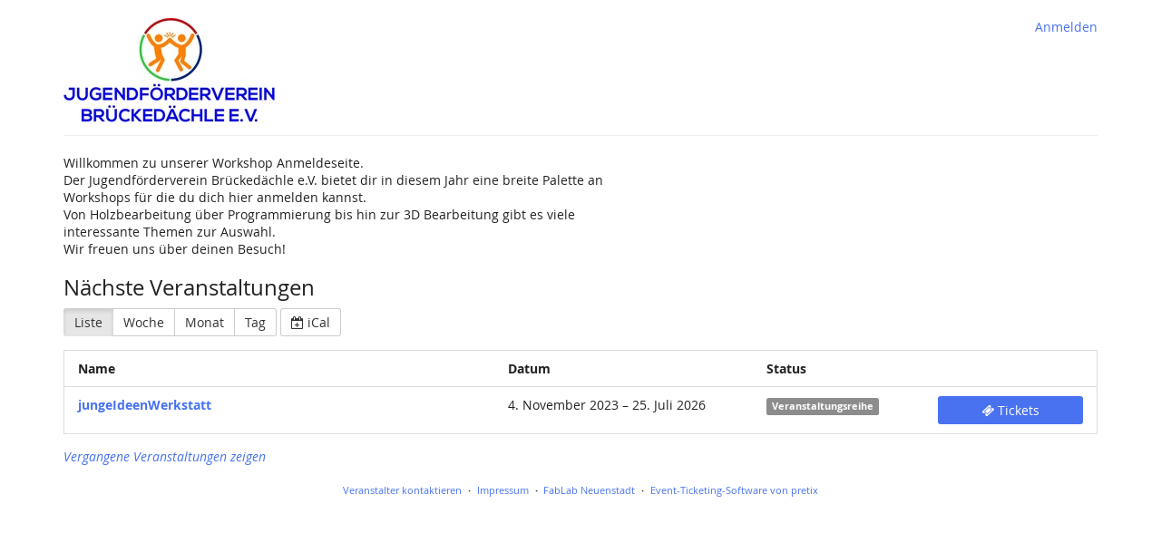

--- FILE ---
content_type: text/html; charset=utf-8
request_url: https://anmeldung.fablab-neuenstadt.de/
body_size: 2285
content:






<!DOCTYPE html>
<html lang="de-de">
<head>
    <title>
    Veranstaltungs-Liste :: Jugendförderverein Brückedächle e.V.
</title>
    
        <link rel="stylesheet" type="text/css" href="/media/pub/brueckedaechle/presale.c902b3c4558b996a.css" />
    

    

<script src="/static/CACHE/js/output.8c21f6c177ca.js"></script>

    <meta name="referrer" content="origin">
    
    <meta name="viewport" content="width=device-width, initial-scale=1, user-scalable=0">
    
    
    
    <meta property="og:type" content="website" />
    

    <meta property="og:title" content="Jugendförderverein Brückedächle e.V."/>
    
        <meta property="og:image" content="/media/pub/thumbs/3979af5273616dbc3b40df6728c47fa6.5000x120.jpeg"/>
    
    <meta property="og:type" content="website"/>
    <meta property="og:url" content="https://anmeldung.fablab-neuenstadt.de/"/>

    
        <link rel="icon" href="/static/pretixbase/img/favicon.6b25f7f1a363.ico">
        <link rel="shortcut icon" href="/static/pretixbase/img/favicon.6b25f7f1a363.ico">
        <link rel="icon" type="image/png" sizes="16x16" href="/static/pretixbase/img/icons/favicon-16x16.ce949675f6e2.png">
        <link rel="icon" type="image/png" sizes="32x32" href="/static/pretixbase/img/icons/favicon-32x32.877667e39b7c.png">
        <link rel="icon" type="image/png" sizes="192x192" href="/static/pretixbase/img/icons/android-chrome-192x192.868e8671fb6a.png">
        <link rel="apple-touch-icon" sizes="180x180" href="/static/pretixbase/img/icons/apple-touch-icon.d9b24dbcc6f3.png">
    
    <link rel="manifest" href="/site.webmanifest">
    <meta name="msapplication-TileColor" content="#4872f0">
    <meta name="msapplication-config" content="/browserconfig.xml">
    <meta name="theme-color" content="#4872f0">
</head>
<body class="nojs" data-locale="de" data-now="1770041621.897339" data-datetimeformat="DD.MM.YYYY HH:mm" data-timeformat="HH:mm" data-dateformat="DD.MM.YYYY" data-datetimelocale="de" data-currency="">

<header>

    
        
    

</header>
<div class="container main-box">
    
    <div class="page-header ">
        <div class="pull-left flip">
            
                <a href="https://anmeldung.fablab-neuenstadt.de/" title="Jugendförderverein Brückedächle e.V.">
                    <img src="/media/pub/thumbs/3979af5273616dbc3b40df6728c47fa6.5000x120.jpeg" alt="Jugendförderverein Brückedächle e.V."
                            class="organizer-logo" />
                </a>
            
        </div>
        
            
                <div class="pull-right flip loginbox">
                    
                    



    <nav class="loginstatus" aria-label="Kundenkonto">
        
            <a href="https://anmeldung.fablab-neuenstadt.de/account/login?next=/%3F">
                Anmelden</a>

        
    </nav>


                </div>
            
        
        <div class="clearfix"></div>
    </div>
    
    
    <div>
        
            <p>Willkommen zu unserer Workshop Anmeldeseite.<br>
Der Jugendförderverein Brückedächle e.V.  bietet dir in diesem Jahr eine breite Palette an<br>
Workshops für die du dich hier anmelden kannst.<br>
Von Holzbearbeitung über Programmierung bis hin zur 3D Bearbeitung gibt es viele<br>
interessante Themen zur Auswahl.<br>
Wir freuen uns über deinen Besuch!</p>
        
    </div>
    
        <h3>Nächste Veranstaltungen</h3>
    
    <div id="monthselform">
        <div class="row">
            <div class="col-md-12">
                



<div class="btn-group" role="group">
    <a href="?style=list" type="button" 
            class="btn btn-default active">
        Liste
    </a>
    <a href="?style=week" type="button"
            class="btn btn-default">
        Woche
    </a>
    <a href="?style=calendar"
            type="button"
            class="btn btn-default">
        Monat
    </a>
    <a href="?style=day" type="button"
       class="btn btn-default">
        Tag
    </a>
</div>
<a href="https://anmeldung.fablab-neuenstadt.de/events/ical/?locale=de"
        class="btn btn-default">
    <span class="fa fa-calendar-plus-o" aria-hidden="true"></span>
    iCal
</a>

            </div>
        </div>
    </div>
    
    <div class="event-list">
        <div class="row hidden-xs hidden-sm">
            <div class="col-md-5">
                <strong>Name</strong>
            </div>
            <div class="col-md-3">
                <strong>Datum</strong>
            </div>
            <div class="col-md-2">
                <strong>Status</strong>
            </div>
            <div class="col-md-2">
            </div>
        </div>
        
            <div class="row">
                <div class="col-md-5 col-xs-12">
                    <a href="https://anmeldung.fablab-neuenstadt.de/jungeIdeen/">
                        <strong>
                            jungeIdeenWerkstatt
                        </strong>
                    </a>
                </div>
                <div class="col-md-3 col-xs-12">

                    
                        4. November 2023 – 25. Juli 2026
                        
                    
                    <td>
                </div>
                <div class="col-md-2 col-xs-6">
                    
                        <span class="label label-default">Veranstaltungsreihe</span>
                    
                </div>
                <div class="col-md-2 col-xs-6 text-right flip">
                    <a class="btn btn-primary btn-block" href="https://anmeldung.fablab-neuenstadt.de/jungeIdeen/">
                        <span class="fa fa-ticket" aria-hidden="true"></span> Tickets
                        
                    </a>
                </div>
            </div>
        
    </div>
    
    
        <p><em><a href="?old=1">Vergangene Veranstaltungen zeigen</a></em></p>
    
    





    <footer>
        
        
        <nav aria-label="Fußzeile">
            <ul>
            
    
        <li><a href="mailto:info@fablab-neuenstadt.de">Veranstalter kontaktieren</a></li>
    
    
    
    
        <li><a href="/redirect/?url=https%3A//brueckedaechle.de/index.php/kontakt/%3A8ly0jsX4mH6Qvhjpc1LWnOaLGaWZayezbMeAcu_tuZs" target="_blank" rel="noopener">Impressum</a></li>
    

            
            
                <li><a href="/redirect/?url=https%3A//www.fablab-neuenstadt.de%3AYw9cwdTf_r1UNE1mQW1m3ZlqjQ6DMDta7RSWYzwxS2o" target="_blank" rel="noopener">FabLab Neuenstadt</a></li>
            
            <li><a href="/redirect/?url=https%3A//pretix.eu%3AOfId7stlXy3dDw6TKJG9-0Y8QEa5rpeFe0S90dIXai4" target="_blank" rel="noopener">Event-Ticketing-Software von pretix</a></li> 
 
            </ul>
        </nav>
    </footer>
</div>




<div id="ajaxerr">
</div>
<div id="popupmodal" hidden aria-live="polite">
    <div class="modal-card">
        <div class="modal-card-icon">
            <i class="fa fa-window-restore big-icon" aria-hidden="true"></i>
        </div>
        <div class="modal-card-content">
            <div>
                <h3>
                    Wir haben den angeforderten Prozess in einem neuen Fenster gestartet.
                </h3>
                <p class="text">
                    Wenn Sie das neue Fenster nicht sehen, können wir Ihnen helfen, es erneut zu öffnen.
                </p>
                <p>
                    <a href="" data-open-in-popup-window class="btn btn-default">
                        <span class="fa fa-external-link-square"></span>
                        Fenster erneut öffnen
                    </a>
                </p>
                <p class="text">
                    Sobald der Prozess im neuen Fenster abgeschlossen wurde, können Sie hier fortfahren.
                </p>
            </div>
        </div>
    </div>
</div>
<div id="loadingmodal" hidden aria-live="polite">
    <div class="modal-card">
        <div class="modal-card-icon">
            <i class="fa fa-cog big-rotating-icon" aria-hidden="true"></i>
        </div>
        <div class="modal-card-content">
            <h3 id="loadingmodal-label"></h3>
            <div id="loadingmodal-description">
                <p class="text"></p>
                <p class="status">Wenn dies länger als ein paar Minuten dauert, kontaktieren Sie uns bitte.</p>
            </div>
        </div>
    </div>
</div>

    <script type="text/plain" id="cookie-consent-storage-key">cookie-consent-brueckedaechle</script>
    
    



    <script src="/static/jsi18n/de/djangojs.6cbeebbed6ef.js"></script>



</body>
</html>


--- FILE ---
content_type: text/css
request_url: https://anmeldung.fablab-neuenstadt.de/media/pub/brueckedaechle/presale.c902b3c4558b996a.css
body_size: 42956
content:
@charset "UTF-8";/*!
 * Bootstrap v3.4.1 (https://getbootstrap.com/)
 * Copyright 2011-2019 Twitter, Inc.
 * Licensed under MIT (https://github.com/twbs/bootstrap/blob/master/LICENSE)
 *//*! normalize.css v3.0.3 | MIT License | github.com/necolas/normalize.css */html{font-family:sans-serif;-ms-text-size-adjust:100%;-webkit-text-size-adjust:100%}body{margin:0}article,aside,details,figcaption,figure,footer,header,hgroup,main,menu,nav,section,summary{display:block}audio,canvas,progress,video{display:inline-block;vertical-align:baseline}audio:not([controls]){display:none;height:0}[hidden],template{display:none}a{background-color:transparent}a:active,a:hover{outline:0}abbr[title]{border-bottom:none;text-decoration:underline;text-decoration:underline dotted}b,strong{font-weight:bold}dfn{font-style:italic}h1{font-size:2em;margin:0.67em 0}mark{background:#ff0;color:#000}small{font-size:80%}sub,sup{font-size:75%;line-height:0;position:relative;vertical-align:baseline}sup{top:-0.5em}sub{bottom:-0.25em}img{border:0}svg:not(:root){overflow:hidden}figure{margin:1em 40px}hr{box-sizing:content-box;height:0}pre{overflow:auto}code,kbd,pre,samp{font-family:monospace,monospace;font-size:1em}button,input,optgroup,select,textarea{color:inherit;font:inherit;margin:0}button{overflow:visible}button,select{text-transform:none}button,html input[type="button"],input[type="reset"],input[type="submit"]{-webkit-appearance:button;cursor:pointer}button[disabled],html input[disabled]{cursor:default}button::-moz-focus-inner,input::-moz-focus-inner{border:0;padding:0}input{line-height:normal}input[type="checkbox"],input[type="radio"]{box-sizing:border-box;padding:0}input[type="number"]::-webkit-inner-spin-button,input[type="number"]::-webkit-outer-spin-button{height:auto}input[type="search"]{-webkit-appearance:textfield;box-sizing:content-box}input[type="search"]::-webkit-search-cancel-button,input[type="search"]::-webkit-search-decoration{-webkit-appearance:none}fieldset{border:1px solid #c0c0c0;margin:0 2px;padding:0.35em 0.625em 0.75em}legend{border:0;padding:0}textarea{overflow:auto}optgroup{font-weight:bold}table{border-collapse:collapse;border-spacing:0}td,th{padding:0}/*! Source: https://github.com/h5bp/html5-boilerplate/blob/master/src/css/main.css */@media print{*,*:before,*:after{color:#000!important;text-shadow:none!important;background:transparent!important;box-shadow:none!important}a,a:visited{text-decoration:underline}a[href]:after{content:" (" attr(href) ")"}abbr[title]:after{content:" (" attr(title) ")"}a[href^="#"]:after,a[href^="javascript:"]:after{content:""}pre,blockquote{border:1px solid #999;page-break-inside:avoid}thead{display:table-header-group}tr,img{page-break-inside:avoid}img{max-width:100%!important}p,h2,h3{orphans:3;widows:3}h2,h3{page-break-after:avoid}.navbar{display:none}.btn>.caret,.dropup>.btn>.caret{border-top-color:#000!important}.label{border:1px solid #000}.table{border-collapse:collapse!important}.table td,.table th{background-color:#fff!important}.table-bordered th,.table-bordered td{border:1px solid #ddd!important}}*{-webkit-box-sizing:border-box;-moz-box-sizing:border-box;box-sizing:border-box}*:before,*:after{-webkit-box-sizing:border-box;-moz-box-sizing:border-box;box-sizing:border-box}html{font-size:10px;-webkit-tap-highlight-color:rgba(0,0,0,0)}body{font-family:"Open Sans","OpenSans","Helvetica Neue",Helvetica,Arial,sans-serif;font-size:14px;line-height:1.42857;color:#222222;background-color:#ffffff}input,button,select,textarea{font-family:inherit;font-size:inherit;line-height:inherit}a{color:#4872f0;text-decoration:none}a:hover,a:focus{color:#1244da;text-decoration:underline}a:focus{outline:5px auto -webkit-focus-ring-color;outline-offset:-2px}figure{margin:0}img{vertical-align:middle}.img-responsive{display:block;max-width:100%;height:auto}.img-rounded{border-radius:4px}.img-thumbnail{padding:4px;line-height:1.42857;background-color:#FFFFFF;border:1px solid #ddd;border-radius:3px;-webkit-transition:all 0.2s ease-in-out;-o-transition:all 0.2s ease-in-out;transition:all 0.2s ease-in-out;display:inline-block;max-width:100%;height:auto}.img-circle{border-radius:50%}hr{margin-top:20px;margin-bottom:20px;border:0;border-top:1px solid #eeeeee}.sr-only,.bootstrap-datetimepicker-widget table th.next::after,.bootstrap-datetimepicker-widget table th.prev::after,.bootstrap-datetimepicker-widget .picker-switch::after,.bootstrap-datetimepicker-widget .btn[data-action="today"]::after,.bootstrap-datetimepicker-widget .btn[data-action="clear"]::after,.bootstrap-datetimepicker-widget .btn[data-action="togglePeriod"]::after,.bootstrap-datetimepicker-widget .btn[data-action="showMinutes"]::after,.bootstrap-datetimepicker-widget .btn[data-action="showHours"]::after,.bootstrap-datetimepicker-widget .btn[data-action="decrementMinutes"]::after,.bootstrap-datetimepicker-widget .btn[data-action="decrementHours"]::after,.bootstrap-datetimepicker-widget .btn[data-action="incrementMinutes"]::after,.bootstrap-datetimepicker-widget .btn[data-action="incrementHours"]::after{position:absolute;width:1px;height:1px;padding:0;margin:-1px;overflow:hidden;clip:rect(0,0,0,0);border:0}.sr-only-focusable:active,.sr-only-focusable:focus{position:static;width:auto;height:auto;margin:0;overflow:visible;clip:auto}[role="button"]{cursor:pointer}h1,h2,h3,h4,h5,h6,.h1,.h2,.h3,.h4,.h5,.h6{font-family:inherit;font-weight:500;line-height:1.1;color:inherit}h1 small,h1 .small,h2 small,h2 .small,h3 small,h3 .small,h4 small,h4 .small,h5 small,h5 .small,h6 small,h6 .small,.h1 small,.h1 .small,.h2 small,.h2 .small,.h3 small,.h3 .small,.h4 small,.h4 .small,.h5 small,.h5 .small,.h6 small,.h6 .small{font-weight:400;line-height:1;color:#8c8c8c}h1,.h1,h2,.h2,h3,.h3{margin-top:20px;margin-bottom:10px}h1 small,h1 .small,.h1 small,.h1 .small,h2 small,h2 .small,.h2 small,.h2 .small,h3 small,h3 .small,.h3 small,.h3 .small{font-size:65%}h4,.h4,h5,.h5,h6,.h6{margin-top:10px;margin-bottom:10px}h4 small,h4 .small,.h4 small,.h4 .small,h5 small,h5 .small,.h5 small,.h5 .small,h6 small,h6 .small,.h6 small,.h6 .small{font-size:75%}h1,.h1{font-size:36px}h2,.h2{font-size:30px}h3,.h3{font-size:24px}h4,.h4{font-size:18px}h5,.h5{font-size:14px}h6,.h6{font-size:12px}p{margin:0 0 10px}.lead{margin-bottom:20px;font-size:16px;font-weight:300;line-height:1.4}@media (min-width:768px){.lead{font-size:21px}}small,.small{font-size:85%}mark,.mark{padding:.2em;background-color:#fff8ea}.text-left{text-align:left}.text-right{text-align:right}.text-center{text-align:center}.text-justify{text-align:justify}.text-nowrap{white-space:nowrap}.text-lowercase{text-transform:lowercase}.text-uppercase,.initialism{text-transform:uppercase}.text-capitalize{text-transform:capitalize}.text-muted{color:#767676}.text-primary{color:#4872f0}a.text-primary:hover,a.text-primary:focus{color:#194eec}.text-success{color:#18a23b}a.text-success:hover,a.text-success:focus{color:#11762b}.text-info{color:#2b69a2}a.text-info:hover,a.text-info:focus{color:#214f79}.text-warning{color:#996700}a.text-warning:hover,a.text-warning:focus{color:#664400}.text-danger{color:#bb3f3f}a.text-danger:hover,a.text-danger:focus{color:#953232}.bg-primary{color:#fff}.bg-primary{background-color:#4872f0}a.bg-primary:hover,a.bg-primary:focus{background-color:#194eec}.bg-success{background-color:#e6fbec}a.bg-success:hover,a.bg-success:focus{background-color:#baf5c9}.bg-info{background-color:#e4eef8}a.bg-info:hover,a.bg-info:focus{background-color:#bbd5ed}.bg-warning{background-color:#fff8ea}a.bg-warning:hover,a.bg-warning:focus{background-color:#ffe8b7}.bg-danger{background-color:#fbf3f3}a.bg-danger:hover,a.bg-danger:focus{background-color:#eecdcd}.page-header{padding-bottom:9px;margin:40px 0 20px;border-bottom:1px solid #eeeeee}ul,ol{margin-top:0;margin-bottom:10px}ul ul,ul ol,ol ul,ol ol{margin-bottom:0}.list-unstyled{padding-left:0;list-style:none}.list-inline{padding-left:0;list-style:none;margin-left:-5px}.list-inline>li{display:inline-block;padding-right:5px;padding-left:5px}dl{margin-top:0;margin-bottom:20px}dt,dd{line-height:1.42857}dt{font-weight:700}dd{margin-left:0}.dl-horizontal dd:before,.dl-horizontal dd:after{display:table;content:" "}.dl-horizontal dd:after{clear:both}@media (min-width:768px){.dl-horizontal dt{float:left;width:160px;clear:left;text-align:right;overflow:hidden;text-overflow:ellipsis;white-space:nowrap}.dl-horizontal dd{margin-left:180px}}abbr[title],abbr[data-original-title]{cursor:help}.initialism{font-size:90%}blockquote{padding:10px 20px;margin:0 0 20px;font-size:17.5px;border-left:5px solid #eeeeee}blockquote p:last-child,blockquote ul:last-child,blockquote ol:last-child{margin-bottom:0}blockquote footer,blockquote small,blockquote .small{display:block;font-size:80%;line-height:1.42857;color:#8c8c8c}blockquote footer:before,blockquote small:before,blockquote .small:before{content:"\2014 \00A0"}.blockquote-reverse,blockquote.pull-right{padding-right:15px;padding-left:0;text-align:right;border-right:5px solid #eeeeee;border-left:0}.blockquote-reverse footer:before,.blockquote-reverse small:before,.blockquote-reverse .small:before,blockquote.pull-right footer:before,blockquote.pull-right small:before,blockquote.pull-right .small:before{content:""}.blockquote-reverse footer:after,.blockquote-reverse small:after,.blockquote-reverse .small:after,blockquote.pull-right footer:after,blockquote.pull-right small:after,blockquote.pull-right .small:after{content:"\00A0 \2014"}address{margin-bottom:20px;font-style:normal;line-height:1.42857}code,kbd,pre,samp{font-family:Menlo,Monaco,Consolas,"Courier New",monospace}code{padding:2px 4px;font-size:90%;color:#c7254e;background-color:#f9f2f4;border-radius:3px}kbd{padding:2px 4px;font-size:90%;color:#fff;background-color:#333;border-radius:2px;box-shadow:inset 0 -1px 0 rgba(0,0,0,0.25)}kbd kbd{padding:0;font-size:100%;font-weight:700;box-shadow:none}pre{display:block;padding:9.5px;margin:0 0 10px;font-size:13px;line-height:1.42857;color:#333333;word-break:break-all;word-wrap:break-word;background-color:#f5f5f5;border:1px solid #ccc;border-radius:3px}pre code{padding:0;font-size:inherit;color:inherit;white-space:pre-wrap;background-color:transparent;border-radius:0}.pre-scrollable{max-height:340px;overflow-y:scroll}.container{padding-right:15px;padding-left:15px;margin-right:auto;margin-left:auto}.container:before,.container:after{display:table;content:" "}.container:after{clear:both}@media (min-width:768px){.container{width:750px}}@media (min-width:992px){.container{width:970px}}@media (min-width:1200px){.container{width:1170px}}.container-fluid{padding-right:15px;padding-left:15px;margin-right:auto;margin-left:auto}.container-fluid:before,.container-fluid:after{display:table;content:" "}.container-fluid:after{clear:both}.row{margin-right:-15px;margin-left:-15px}.row:before,.row:after{display:table;content:" "}.row:after{clear:both}.row-no-gutters{margin-right:0;margin-left:0}.row-no-gutters [class*="col-"]{padding-right:0;padding-left:0}.col-xs-1,.col-sm-1,.col-md-1,.col-lg-1,.col-xs-2,.col-sm-2,.col-md-2,.col-lg-2,.col-xs-3,.col-sm-3,.col-md-3,.col-lg-3,.col-xs-4,.col-sm-4,.col-md-4,.col-lg-4,.col-xs-5,.col-sm-5,.col-md-5,.col-lg-5,.col-xs-6,.col-sm-6,.col-md-6,.col-lg-6,.col-xs-7,.col-sm-7,.col-md-7,.col-lg-7,.col-xs-8,.col-sm-8,.col-md-8,.col-lg-8,.col-xs-9,.col-sm-9,.col-md-9,.col-lg-9,.col-xs-10,.col-sm-10,.col-md-10,.col-lg-10,.col-xs-11,.col-sm-11,.col-md-11,.col-lg-11,.col-xs-12,.col-sm-12,.col-md-12,.col-lg-12{position:relative;min-height:1px;padding-right:15px;padding-left:15px}.col-xs-1,.col-xs-2,.col-xs-3,.col-xs-4,.col-xs-5,.col-xs-6,.col-xs-7,.col-xs-8,.col-xs-9,.col-xs-10,.col-xs-11,.col-xs-12{float:left}.col-xs-1{width:8.33333%}.col-xs-2{width:16.66667%}.col-xs-3{width:25%}.col-xs-4{width:33.33333%}.col-xs-5{width:41.66667%}.col-xs-6{width:50%}.col-xs-7{width:58.33333%}.col-xs-8{width:66.66667%}.col-xs-9{width:75%}.col-xs-10{width:83.33333%}.col-xs-11{width:91.66667%}.col-xs-12{width:100%}.col-xs-pull-0{right:auto}.col-xs-pull-1{right:8.33333%}.col-xs-pull-2{right:16.66667%}.col-xs-pull-3{right:25%}.col-xs-pull-4{right:33.33333%}.col-xs-pull-5{right:41.66667%}.col-xs-pull-6{right:50%}.col-xs-pull-7{right:58.33333%}.col-xs-pull-8{right:66.66667%}.col-xs-pull-9{right:75%}.col-xs-pull-10{right:83.33333%}.col-xs-pull-11{right:91.66667%}.col-xs-pull-12{right:100%}.col-xs-push-0{left:auto}.col-xs-push-1{left:8.33333%}.col-xs-push-2{left:16.66667%}.col-xs-push-3{left:25%}.col-xs-push-4{left:33.33333%}.col-xs-push-5{left:41.66667%}.col-xs-push-6{left:50%}.col-xs-push-7{left:58.33333%}.col-xs-push-8{left:66.66667%}.col-xs-push-9{left:75%}.col-xs-push-10{left:83.33333%}.col-xs-push-11{left:91.66667%}.col-xs-push-12{left:100%}.col-xs-offset-0{margin-left:0%}.col-xs-offset-1{margin-left:8.33333%}.col-xs-offset-2{margin-left:16.66667%}.col-xs-offset-3{margin-left:25%}.col-xs-offset-4{margin-left:33.33333%}.col-xs-offset-5{margin-left:41.66667%}.col-xs-offset-6{margin-left:50%}.col-xs-offset-7{margin-left:58.33333%}.col-xs-offset-8{margin-left:66.66667%}.col-xs-offset-9{margin-left:75%}.col-xs-offset-10{margin-left:83.33333%}.col-xs-offset-11{margin-left:91.66667%}.col-xs-offset-12{margin-left:100%}@media (min-width:768px){.col-sm-1,.col-sm-2,.col-sm-3,.col-sm-4,.col-sm-5,.col-sm-6,.col-sm-7,.col-sm-8,.col-sm-9,.col-sm-10,.col-sm-11,.col-sm-12{float:left}.col-sm-1{width:8.33333%}.col-sm-2{width:16.66667%}.col-sm-3{width:25%}.col-sm-4{width:33.33333%}.col-sm-5{width:41.66667%}.col-sm-6{width:50%}.col-sm-7{width:58.33333%}.col-sm-8{width:66.66667%}.col-sm-9{width:75%}.col-sm-10{width:83.33333%}.col-sm-11{width:91.66667%}.col-sm-12{width:100%}.col-sm-pull-0{right:auto}.col-sm-pull-1{right:8.33333%}.col-sm-pull-2{right:16.66667%}.col-sm-pull-3{right:25%}.col-sm-pull-4{right:33.33333%}.col-sm-pull-5{right:41.66667%}.col-sm-pull-6{right:50%}.col-sm-pull-7{right:58.33333%}.col-sm-pull-8{right:66.66667%}.col-sm-pull-9{right:75%}.col-sm-pull-10{right:83.33333%}.col-sm-pull-11{right:91.66667%}.col-sm-pull-12{right:100%}.col-sm-push-0{left:auto}.col-sm-push-1{left:8.33333%}.col-sm-push-2{left:16.66667%}.col-sm-push-3{left:25%}.col-sm-push-4{left:33.33333%}.col-sm-push-5{left:41.66667%}.col-sm-push-6{left:50%}.col-sm-push-7{left:58.33333%}.col-sm-push-8{left:66.66667%}.col-sm-push-9{left:75%}.col-sm-push-10{left:83.33333%}.col-sm-push-11{left:91.66667%}.col-sm-push-12{left:100%}.col-sm-offset-0{margin-left:0%}.col-sm-offset-1{margin-left:8.33333%}.col-sm-offset-2{margin-left:16.66667%}.col-sm-offset-3{margin-left:25%}.col-sm-offset-4{margin-left:33.33333%}.col-sm-offset-5{margin-left:41.66667%}.col-sm-offset-6{margin-left:50%}.col-sm-offset-7{margin-left:58.33333%}.col-sm-offset-8{margin-left:66.66667%}.col-sm-offset-9{margin-left:75%}.col-sm-offset-10{margin-left:83.33333%}.col-sm-offset-11{margin-left:91.66667%}.col-sm-offset-12{margin-left:100%}}@media (min-width:992px){.col-md-1,.col-md-2,.col-md-3,.col-md-4,.col-md-5,.col-md-6,.col-md-7,.col-md-8,.col-md-9,.col-md-10,.col-md-11,.col-md-12{float:left}.col-md-1{width:8.33333%}.col-md-2{width:16.66667%}.col-md-3{width:25%}.col-md-4{width:33.33333%}.col-md-5{width:41.66667%}.col-md-6{width:50%}.col-md-7{width:58.33333%}.col-md-8{width:66.66667%}.col-md-9{width:75%}.col-md-10{width:83.33333%}.col-md-11{width:91.66667%}.col-md-12{width:100%}.col-md-pull-0{right:auto}.col-md-pull-1{right:8.33333%}.col-md-pull-2{right:16.66667%}.col-md-pull-3{right:25%}.col-md-pull-4{right:33.33333%}.col-md-pull-5{right:41.66667%}.col-md-pull-6{right:50%}.col-md-pull-7{right:58.33333%}.col-md-pull-8{right:66.66667%}.col-md-pull-9{right:75%}.col-md-pull-10{right:83.33333%}.col-md-pull-11{right:91.66667%}.col-md-pull-12{right:100%}.col-md-push-0{left:auto}.col-md-push-1{left:8.33333%}.col-md-push-2{left:16.66667%}.col-md-push-3{left:25%}.col-md-push-4{left:33.33333%}.col-md-push-5{left:41.66667%}.col-md-push-6{left:50%}.col-md-push-7{left:58.33333%}.col-md-push-8{left:66.66667%}.col-md-push-9{left:75%}.col-md-push-10{left:83.33333%}.col-md-push-11{left:91.66667%}.col-md-push-12{left:100%}.col-md-offset-0{margin-left:0%}.col-md-offset-1{margin-left:8.33333%}.col-md-offset-2{margin-left:16.66667%}.col-md-offset-3{margin-left:25%}.col-md-offset-4{margin-left:33.33333%}.col-md-offset-5{margin-left:41.66667%}.col-md-offset-6{margin-left:50%}.col-md-offset-7{margin-left:58.33333%}.col-md-offset-8{margin-left:66.66667%}.col-md-offset-9{margin-left:75%}.col-md-offset-10{margin-left:83.33333%}.col-md-offset-11{margin-left:91.66667%}.col-md-offset-12{margin-left:100%}}@media (min-width:1200px){.col-lg-1,.col-lg-2,.col-lg-3,.col-lg-4,.col-lg-5,.col-lg-6,.col-lg-7,.col-lg-8,.col-lg-9,.col-lg-10,.col-lg-11,.col-lg-12{float:left}.col-lg-1{width:8.33333%}.col-lg-2{width:16.66667%}.col-lg-3{width:25%}.col-lg-4{width:33.33333%}.col-lg-5{width:41.66667%}.col-lg-6{width:50%}.col-lg-7{width:58.33333%}.col-lg-8{width:66.66667%}.col-lg-9{width:75%}.col-lg-10{width:83.33333%}.col-lg-11{width:91.66667%}.col-lg-12{width:100%}.col-lg-pull-0{right:auto}.col-lg-pull-1{right:8.33333%}.col-lg-pull-2{right:16.66667%}.col-lg-pull-3{right:25%}.col-lg-pull-4{right:33.33333%}.col-lg-pull-5{right:41.66667%}.col-lg-pull-6{right:50%}.col-lg-pull-7{right:58.33333%}.col-lg-pull-8{right:66.66667%}.col-lg-pull-9{right:75%}.col-lg-pull-10{right:83.33333%}.col-lg-pull-11{right:91.66667%}.col-lg-pull-12{right:100%}.col-lg-push-0{left:auto}.col-lg-push-1{left:8.33333%}.col-lg-push-2{left:16.66667%}.col-lg-push-3{left:25%}.col-lg-push-4{left:33.33333%}.col-lg-push-5{left:41.66667%}.col-lg-push-6{left:50%}.col-lg-push-7{left:58.33333%}.col-lg-push-8{left:66.66667%}.col-lg-push-9{left:75%}.col-lg-push-10{left:83.33333%}.col-lg-push-11{left:91.66667%}.col-lg-push-12{left:100%}.col-lg-offset-0{margin-left:0%}.col-lg-offset-1{margin-left:8.33333%}.col-lg-offset-2{margin-left:16.66667%}.col-lg-offset-3{margin-left:25%}.col-lg-offset-4{margin-left:33.33333%}.col-lg-offset-5{margin-left:41.66667%}.col-lg-offset-6{margin-left:50%}.col-lg-offset-7{margin-left:58.33333%}.col-lg-offset-8{margin-left:66.66667%}.col-lg-offset-9{margin-left:75%}.col-lg-offset-10{margin-left:83.33333%}.col-lg-offset-11{margin-left:91.66667%}.col-lg-offset-12{margin-left:100%}}table{background-color:transparent}table col[class*="col-"]{position:static;display:table-column;float:none}table td[class*="col-"],table th[class*="col-"]{position:static;display:table-cell;float:none}caption{padding-top:8px;padding-bottom:8px;color:#767676;text-align:left}th{text-align:left}.table{width:100%;max-width:100%;margin-bottom:20px}.table>thead>tr>th,.table>thead>tr>td,.table>tbody>tr>th,.table>tbody>tr>td,.table>tfoot>tr>th,.table>tfoot>tr>td{padding:8px;line-height:1.42857;vertical-align:top;border-top:1px solid #ddd}.table>thead>tr>th{vertical-align:bottom;border-bottom:2px solid #ddd}.table>caption + thead>tr:first-child>th,.table>caption + thead>tr:first-child>td,.table>colgroup + thead>tr:first-child>th,.table>colgroup + thead>tr:first-child>td,.table>thead:first-child>tr:first-child>th,.table>thead:first-child>tr:first-child>td{border-top:0}.table>tbody + tbody{border-top:2px solid #ddd}.table .table{background-color:#ffffff}.table-condensed>thead>tr>th,.table-condensed>thead>tr>td,.table-condensed>tbody>tr>th,.table-condensed>tbody>tr>td,.table-condensed>tfoot>tr>th,.table-condensed>tfoot>tr>td{padding:5px}.table-bordered{border:1px solid #ddd}.table-bordered>thead>tr>th,.table-bordered>thead>tr>td,.table-bordered>tbody>tr>th,.table-bordered>tbody>tr>td,.table-bordered>tfoot>tr>th,.table-bordered>tfoot>tr>td{border:1px solid #ddd}.table-bordered>thead>tr>th,.table-bordered>thead>tr>td{border-bottom-width:2px}.table-striped>tbody>tr:nth-of-type(odd){background-color:#f9f9f9}.table-hover>tbody>tr:hover{background-color:#f5f5f5}.table>thead>tr>td.active,.table>thead>tr>th.active,.table>thead>tr.active>td,.table>thead>tr.active>th,.table>tbody>tr>td.active,.table>tbody>tr>th.active,.table>tbody>tr.active>td,.table>tbody>tr.active>th,.table>tfoot>tr>td.active,.table>tfoot>tr>th.active,.table>tfoot>tr.active>td,.table>tfoot>tr.active>th{background-color:#f5f5f5}.table-hover>tbody>tr>td.active:hover,.table-hover>tbody>tr>th.active:hover,.table-hover>tbody>tr.active:hover>td,.table-hover>tbody>tr:hover>.active,.table-hover>tbody>tr.active:hover>th{background-color:#e8e8e8}.table>thead>tr>td.success,.table>thead>tr>th.success,.table>thead>tr.success>td,.table>thead>tr.success>th,.table>tbody>tr>td.success,.table>tbody>tr>th.success,.table>tbody>tr.success>td,.table>tbody>tr.success>th,.table>tfoot>tr>td.success,.table>tfoot>tr>th.success,.table>tfoot>tr.success>td,.table>tfoot>tr.success>th{background-color:#e6fbec}.table-hover>tbody>tr>td.success:hover,.table-hover>tbody>tr>th.success:hover,.table-hover>tbody>tr.success:hover>td,.table-hover>tbody>tr:hover>.success,.table-hover>tbody>tr.success:hover>th{background-color:#d0f8da}.table>thead>tr>td.info,.table>thead>tr>th.info,.table>thead>tr.info>td,.table>thead>tr.info>th,.table>tbody>tr>td.info,.table>tbody>tr>th.info,.table>tbody>tr.info>td,.table>tbody>tr.info>th,.table>tfoot>tr>td.info,.table>tfoot>tr>th.info,.table>tfoot>tr.info>td,.table>tfoot>tr.info>th{background-color:#e4eef8}.table-hover>tbody>tr>td.info:hover,.table-hover>tbody>tr>th.info:hover,.table-hover>tbody>tr.info:hover>td,.table-hover>tbody>tr:hover>.info,.table-hover>tbody>tr.info:hover>th{background-color:#d0e2f2}.table>thead>tr>td.warning,.table>thead>tr>th.warning,.table>thead>tr.warning>td,.table>thead>tr.warning>th,.table>tbody>tr>td.warning,.table>tbody>tr>th.warning,.table>tbody>tr.warning>td,.table>tbody>tr.warning>th,.table>tfoot>tr>td.warning,.table>tfoot>tr>th.warning,.table>tfoot>tr.warning>td,.table>tfoot>tr.warning>th{background-color:#fff8ea}.table-hover>tbody>tr>td.warning:hover,.table-hover>tbody>tr>th.warning:hover,.table-hover>tbody>tr.warning:hover>td,.table-hover>tbody>tr:hover>.warning,.table-hover>tbody>tr.warning:hover>th{background-color:#fff0d1}.table>thead>tr>td.danger,.table>thead>tr>th.danger,.table>thead>tr.danger>td,.table>thead>tr.danger>th,.table>tbody>tr>td.danger,.table>tbody>tr>th.danger,.table>tbody>tr.danger>td,.table>tbody>tr.danger>th,.table>tfoot>tr>td.danger,.table>tfoot>tr>th.danger,.table>tfoot>tr.danger>td,.table>tfoot>tr.danger>th{background-color:#fbf3f3}.table-hover>tbody>tr>td.danger:hover,.table-hover>tbody>tr>th.danger:hover,.table-hover>tbody>tr.danger:hover>td,.table-hover>tbody>tr:hover>.danger,.table-hover>tbody>tr.danger:hover>th{background-color:#f5e0e0}.table-responsive{min-height:.01%;overflow-x:auto}@media screen and (max-width:767px){.table-responsive{width:100%;margin-bottom:15px;overflow-y:hidden;-ms-overflow-style:-ms-autohiding-scrollbar;border:1px solid #ddd}.table-responsive>.table{margin-bottom:0}.table-responsive>.table>thead>tr>th,.table-responsive>.table>thead>tr>td,.table-responsive>.table>tbody>tr>th,.table-responsive>.table>tbody>tr>td,.table-responsive>.table>tfoot>tr>th,.table-responsive>.table>tfoot>tr>td{white-space:nowrap}.table-responsive>.table-bordered{border:0}.table-responsive>.table-bordered>thead>tr>th:first-child,.table-responsive>.table-bordered>thead>tr>td:first-child,.table-responsive>.table-bordered>tbody>tr>th:first-child,.table-responsive>.table-bordered>tbody>tr>td:first-child,.table-responsive>.table-bordered>tfoot>tr>th:first-child,.table-responsive>.table-bordered>tfoot>tr>td:first-child{border-left:0}.table-responsive>.table-bordered>thead>tr>th:last-child,.table-responsive>.table-bordered>thead>tr>td:last-child,.table-responsive>.table-bordered>tbody>tr>th:last-child,.table-responsive>.table-bordered>tbody>tr>td:last-child,.table-responsive>.table-bordered>tfoot>tr>th:last-child,.table-responsive>.table-bordered>tfoot>tr>td:last-child{border-right:0}.table-responsive>.table-bordered>tbody>tr:last-child>th,.table-responsive>.table-bordered>tbody>tr:last-child>td,.table-responsive>.table-bordered>tfoot>tr:last-child>th,.table-responsive>.table-bordered>tfoot>tr:last-child>td{border-bottom:0}}fieldset{min-width:0;padding:0;margin:0;border:0}legend{display:block;width:100%;padding:0;margin-bottom:20px;font-size:21px;line-height:inherit;color:#333333;border:0;border-bottom:1px solid #e5e5e5}label{display:inline-block;max-width:100%;margin-bottom:5px;font-weight:700}input[type="search"]{-webkit-box-sizing:border-box;-moz-box-sizing:border-box;box-sizing:border-box;-webkit-appearance:none;appearance:none}input[type="radio"],input[type="checkbox"]{margin:4px 0 0;margin-top:1px \9;line-height:normal}input[type="radio"][disabled],input[type="radio"].disabled,fieldset[disabled] input[type="radio"],input[type="checkbox"][disabled],input[type="checkbox"].disabled,fieldset[disabled] input[type="checkbox"]{cursor:not-allowed}input[type="file"]{display:block}input[type="range"]{display:block;width:100%}select[multiple],select[size]{height:auto}input[type="file"]:focus,input[type="radio"]:focus,input[type="checkbox"]:focus{outline:5px auto -webkit-focus-ring-color;outline-offset:-2px}output{display:block;padding-top:7px;font-size:14px;line-height:1.42857;color:#555555}.form-control{display:block;width:100%;height:34px;padding:6px 12px;font-size:14px;line-height:1.42857;color:#555555;background-color:#fff;background-image:none;border:1px solid #ccc;border-radius:3px;-webkit-box-shadow:inset 0 1px 1px rgba(0,0,0,0.075);box-shadow:inset 0 1px 1px rgba(0,0,0,0.075);-webkit-transition:border-color ease-in-out 0.15s,box-shadow ease-in-out 0.15s;-o-transition:border-color ease-in-out 0.15s,box-shadow ease-in-out 0.15s;transition:border-color ease-in-out 0.15s,box-shadow ease-in-out 0.15s}.form-control:focus{border-color:#66afe9;outline:0;-webkit-box-shadow:inset 0 1px 1px rgba(0,0,0,0.075),0 0 8px rgba(102,175,233,0.6);box-shadow:inset 0 1px 1px rgba(0,0,0,0.075),0 0 8px rgba(102,175,233,0.6)}.form-control::-moz-placeholder{color:#767676;opacity:1}.form-control:-ms-input-placeholder{color:#767676}.form-control::-webkit-input-placeholder{color:#767676}.form-control::-ms-expand{background-color:transparent;border:0}.form-control[disabled],.form-control[readonly],fieldset[disabled] .form-control{background-color:#eeeeee;opacity:1}.form-control[disabled],fieldset[disabled] .form-control{cursor:not-allowed}textarea.form-control{height:auto}@media screen and (-webkit-min-device-pixel-ratio:0){input[type="date"].form-control,input[type="time"].form-control,input[type="datetime-local"].form-control,input[type="month"].form-control{line-height:34px}input[type="date"].input-sm,.input-group-sm>[type="date"].form-control,.input-group-sm>[type="date"].input-group-addon,.input-group-sm>.input-group-btn>[type="date"].btn,.input-group-sm input[type="date"],input[type="time"].input-sm,.input-group-sm>[type="time"].form-control,.input-group-sm>[type="time"].input-group-addon,.input-group-sm>.input-group-btn>[type="time"].btn,.input-group-sm input[type="time"],input[type="datetime-local"].input-sm,.input-group-sm>[type="datetime-local"].form-control,.input-group-sm>[type="datetime-local"].input-group-addon,.input-group-sm>.input-group-btn>[type="datetime-local"].btn,.input-group-sm input[type="datetime-local"],input[type="month"].input-sm,.input-group-sm>[type="month"].form-control,.input-group-sm>[type="month"].input-group-addon,.input-group-sm>.input-group-btn>[type="month"].btn,.input-group-sm input[type="month"]{line-height:30px}input[type="date"].input-lg,.input-group-lg>[type="date"].form-control,.input-group-lg>[type="date"].input-group-addon,.input-group-lg>.input-group-btn>[type="date"].btn,.input-group-lg input[type="date"],input[type="time"].input-lg,.input-group-lg>[type="time"].form-control,.input-group-lg>[type="time"].input-group-addon,.input-group-lg>.input-group-btn>[type="time"].btn,.input-group-lg input[type="time"],input[type="datetime-local"].input-lg,.input-group-lg>[type="datetime-local"].form-control,.input-group-lg>[type="datetime-local"].input-group-addon,.input-group-lg>.input-group-btn>[type="datetime-local"].btn,.input-group-lg input[type="datetime-local"],input[type="month"].input-lg,.input-group-lg>[type="month"].form-control,.input-group-lg>[type="month"].input-group-addon,.input-group-lg>.input-group-btn>[type="month"].btn,.input-group-lg input[type="month"]{line-height:46px}}.form-group{margin-bottom:15px}.radio,.checkbox{position:relative;display:block;margin-top:10px;margin-bottom:10px}.radio.disabled label,fieldset[disabled] .radio label,.checkbox.disabled label,fieldset[disabled] .checkbox label{cursor:not-allowed}.radio label,.checkbox label{min-height:20px;padding-left:20px;margin-bottom:0;font-weight:400;cursor:pointer}.radio input[type="radio"],.radio-inline input[type="radio"],.checkbox input[type="checkbox"],.checkbox-inline input[type="checkbox"]{position:absolute;margin-top:4px \9;margin-left:-20px}.radio + .radio,.checkbox + .checkbox{margin-top:-5px}.radio-inline,.checkbox-inline{position:relative;display:inline-block;padding-left:20px;margin-bottom:0;font-weight:400;vertical-align:middle;cursor:pointer}.radio-inline.disabled,fieldset[disabled] .radio-inline,.checkbox-inline.disabled,fieldset[disabled] .checkbox-inline{cursor:not-allowed}.radio-inline + .radio-inline,.checkbox-inline + .checkbox-inline{margin-top:0;margin-left:10px}.form-control-static{min-height:34px;padding-top:7px;padding-bottom:7px;margin-bottom:0}.form-control-static.input-lg,.input-group-lg>.form-control-static.form-control,.input-group-lg>.form-control-static.input-group-addon,.input-group-lg>.input-group-btn>.form-control-static.btn,.form-control-static.input-sm,.input-group-sm>.form-control-static.form-control,.input-group-sm>.form-control-static.input-group-addon,.input-group-sm>.input-group-btn>.form-control-static.btn{padding-right:0;padding-left:0}.input-sm,.input-group-sm>.form-control,.input-group-sm>.input-group-addon,.input-group-sm>.input-group-btn>.btn{height:30px;padding:5px 10px;font-size:12px;line-height:1.5;border-radius:2px}select.input-sm,.input-group-sm>select.form-control,.input-group-sm>select.input-group-addon,.input-group-sm>.input-group-btn>select.btn{height:30px;line-height:30px}textarea.input-sm,.input-group-sm>textarea.form-control,.input-group-sm>textarea.input-group-addon,.input-group-sm>.input-group-btn>textarea.btn,select[multiple].input-sm,.input-group-sm>[multiple].form-control,.input-group-sm>[multiple].input-group-addon,.input-group-sm>.input-group-btn>[multiple].btn{height:auto}.form-group-sm .form-control{height:30px;padding:5px 10px;font-size:12px;line-height:1.5;border-radius:2px}.form-group-sm select.form-control{height:30px;line-height:30px}.form-group-sm textarea.form-control,.form-group-sm select[multiple].form-control{height:auto}.form-group-sm .form-control-static{height:30px;min-height:32px;padding:6px 10px;font-size:12px;line-height:1.5}.input-lg,.input-group-lg>.form-control,.input-group-lg>.input-group-addon,.input-group-lg>.input-group-btn>.btn{height:46px;padding:10px 16px;font-size:18px;line-height:1.33333;border-radius:4px}select.input-lg,.input-group-lg>select.form-control,.input-group-lg>select.input-group-addon,.input-group-lg>.input-group-btn>select.btn{height:46px;line-height:46px}textarea.input-lg,.input-group-lg>textarea.form-control,.input-group-lg>textarea.input-group-addon,.input-group-lg>.input-group-btn>textarea.btn,select[multiple].input-lg,.input-group-lg>[multiple].form-control,.input-group-lg>[multiple].input-group-addon,.input-group-lg>.input-group-btn>[multiple].btn{height:auto}.form-group-lg .form-control{height:46px;padding:10px 16px;font-size:18px;line-height:1.33333;border-radius:4px}.form-group-lg select.form-control{height:46px;line-height:46px}.form-group-lg textarea.form-control,.form-group-lg select[multiple].form-control{height:auto}.form-group-lg .form-control-static{height:46px;min-height:38px;padding:11px 16px;font-size:18px;line-height:1.33333}.has-feedback{position:relative}.has-feedback .form-control{padding-right:42.5px}.form-control-feedback{position:absolute;top:0;right:0;z-index:2;display:block;width:34px;height:34px;line-height:34px;text-align:center;pointer-events:none}.input-lg + .form-control-feedback,.input-group-lg>.form-control + .form-control-feedback,.input-group-lg>.input-group-addon + .form-control-feedback,.input-group-lg>.input-group-btn>.btn + .form-control-feedback,.input-group-lg + .form-control-feedback,.form-group-lg .form-control + .form-control-feedback{width:46px;height:46px;line-height:46px}.input-sm + .form-control-feedback,.input-group-sm>.form-control + .form-control-feedback,.input-group-sm>.input-group-addon + .form-control-feedback,.input-group-sm>.input-group-btn>.btn + .form-control-feedback,.input-group-sm + .form-control-feedback,.form-group-sm .form-control + .form-control-feedback{width:30px;height:30px;line-height:30px}.has-success .help-block,.has-success .control-label,.has-success .radio,.has-success .checkbox,.has-success .radio-inline,.has-success .checkbox-inline,.has-success.radio label,.has-success.checkbox label,.has-success.radio-inline label,.has-success.checkbox-inline label{color:#18a23b}.has-success .form-control{border-color:#18a23b;-webkit-box-shadow:inset 0 1px 1px rgba(0,0,0,0.075);box-shadow:inset 0 1px 1px rgba(0,0,0,0.075)}.has-success .form-control:focus{border-color:#11762b;-webkit-box-shadow:inset 0 1px 1px rgba(0,0,0,0.075),0 0 6px #3de367;box-shadow:inset 0 1px 1px rgba(0,0,0,0.075),0 0 6px #3de367}.has-success .input-group-addon{color:#18a23b;background-color:#e6fbec;border-color:#18a23b}.has-success .form-control-feedback{color:#18a23b}.has-warning .help-block,.has-warning .control-label,.has-warning .radio,.has-warning .checkbox,.has-warning .radio-inline,.has-warning .checkbox-inline,.has-warning.radio label,.has-warning.checkbox label,.has-warning.radio-inline label,.has-warning.checkbox-inline label{color:#996700}.has-warning .form-control{border-color:#996700;-webkit-box-shadow:inset 0 1px 1px rgba(0,0,0,0.075);box-shadow:inset 0 1px 1px rgba(0,0,0,0.075)}.has-warning .form-control:focus{border-color:#664400;-webkit-box-shadow:inset 0 1px 1px rgba(0,0,0,0.075),0 0 6px #ffac00;box-shadow:inset 0 1px 1px rgba(0,0,0,0.075),0 0 6px #ffac00}.has-warning .input-group-addon{color:#996700;background-color:#fff8ea;border-color:#996700}.has-warning .form-control-feedback{color:#996700}.has-error .help-block,.has-error .control-label,.has-error .radio,.has-error .checkbox,.has-error .radio-inline,.has-error .checkbox-inline,.has-error.radio label,.has-error.checkbox label,.has-error.radio-inline label,.has-error.checkbox-inline label{color:#bb3f3f}.has-error .form-control{border-color:#bb3f3f;-webkit-box-shadow:inset 0 1px 1px rgba(0,0,0,0.075);box-shadow:inset 0 1px 1px rgba(0,0,0,0.075)}.has-error .form-control:focus{border-color:#953232;-webkit-box-shadow:inset 0 1px 1px rgba(0,0,0,0.075),0 0 6px #d78888;box-shadow:inset 0 1px 1px rgba(0,0,0,0.075),0 0 6px #d78888}.has-error .input-group-addon{color:#bb3f3f;background-color:#fbf3f3;border-color:#bb3f3f}.has-error .form-control-feedback{color:#bb3f3f}.has-feedback label ~ .form-control-feedback{top:25px}.has-feedback label.sr-only ~ .form-control-feedback,.has-feedback .bootstrap-datetimepicker-widget label.picker-switch::after ~ .form-control-feedback,.bootstrap-datetimepicker-widget .has-feedback label.picker-switch::after ~ .form-control-feedback,.has-feedback .bootstrap-datetimepicker-widget label.btn[data-action="today"]::after ~ .form-control-feedback,.bootstrap-datetimepicker-widget .has-feedback label.btn[data-action="today"]::after ~ .form-control-feedback,.has-feedback .bootstrap-datetimepicker-widget label.btn[data-action="clear"]::after ~ .form-control-feedback,.bootstrap-datetimepicker-widget .has-feedback label.btn[data-action="clear"]::after ~ .form-control-feedback,.has-feedback .bootstrap-datetimepicker-widget label.btn[data-action="togglePeriod"]::after ~ .form-control-feedback,.bootstrap-datetimepicker-widget .has-feedback label.btn[data-action="togglePeriod"]::after ~ .form-control-feedback,.has-feedback .bootstrap-datetimepicker-widget label.btn[data-action="showMinutes"]::after ~ .form-control-feedback,.bootstrap-datetimepicker-widget .has-feedback label.btn[data-action="showMinutes"]::after ~ .form-control-feedback,.has-feedback .bootstrap-datetimepicker-widget label.btn[data-action="showHours"]::after ~ .form-control-feedback,.bootstrap-datetimepicker-widget .has-feedback label.btn[data-action="showHours"]::after ~ .form-control-feedback,.has-feedback .bootstrap-datetimepicker-widget label.btn[data-action="decrementMinutes"]::after ~ .form-control-feedback,.bootstrap-datetimepicker-widget .has-feedback label.btn[data-action="decrementMinutes"]::after ~ .form-control-feedback,.has-feedback .bootstrap-datetimepicker-widget label.btn[data-action="decrementHours"]::after ~ .form-control-feedback,.bootstrap-datetimepicker-widget .has-feedback label.btn[data-action="decrementHours"]::after ~ .form-control-feedback,.has-feedback .bootstrap-datetimepicker-widget label.btn[data-action="incrementMinutes"]::after ~ .form-control-feedback,.bootstrap-datetimepicker-widget .has-feedback label.btn[data-action="incrementMinutes"]::after ~ .form-control-feedback,.has-feedback .bootstrap-datetimepicker-widget label.btn[data-action="incrementHours"]::after ~ .form-control-feedback,.bootstrap-datetimepicker-widget .has-feedback label.btn[data-action="incrementHours"]::after ~ .form-control-feedback{top:0}.help-block{display:block;margin-top:5px;margin-bottom:10px;color:#626262}@media (min-width:768px){.form-inline .form-group{display:inline-block;margin-bottom:0;vertical-align:middle}.form-inline .form-control{display:inline-block;width:auto;vertical-align:middle}.form-inline .form-control-static{display:inline-block}.form-inline .input-group{display:inline-table;vertical-align:middle}.form-inline .input-group .input-group-addon,.form-inline .input-group .input-group-btn,.form-inline .input-group .form-control{width:auto}.form-inline .input-group>.form-control{width:100%}.form-inline .control-label{margin-bottom:0;vertical-align:middle}.form-inline .radio,.form-inline .checkbox{display:inline-block;margin-top:0;margin-bottom:0;vertical-align:middle}.form-inline .radio label,.form-inline .checkbox label{padding-left:0}.form-inline .radio input[type="radio"],.form-inline .checkbox input[type="checkbox"]{position:relative;margin-left:0}.form-inline .has-feedback .form-control-feedback{top:0}}.form-horizontal .radio,.form-horizontal .checkbox,.form-horizontal .radio-inline,.form-horizontal .checkbox-inline{padding-top:7px;margin-top:0;margin-bottom:0}.form-horizontal .radio,.form-horizontal .checkbox{min-height:27px}.form-horizontal .form-group{margin-right:-15px;margin-left:-15px}.form-horizontal .form-group:before,.form-horizontal .form-group:after{display:table;content:" "}.form-horizontal .form-group:after{clear:both}@media (min-width:768px){.form-horizontal .control-label{padding-top:7px;margin-bottom:0;text-align:right}}.form-horizontal .has-feedback .form-control-feedback{right:15px}@media (min-width:768px){.form-horizontal .form-group-lg .control-label{padding-top:11px;font-size:18px}}@media (min-width:768px){.form-horizontal .form-group-sm .control-label{padding-top:6px;font-size:12px}}.btn{display:inline-block;margin-bottom:0;font-weight:normal;text-align:center;white-space:nowrap;vertical-align:middle;touch-action:manipulation;cursor:pointer;background-image:none;border:1px solid transparent;padding:6px 12px;font-size:14px;line-height:1.42857;border-radius:3px;-webkit-user-select:none;-moz-user-select:none;-ms-user-select:none;user-select:none}.btn:focus,.btn.focus,.btn:active:focus,.btn:active.focus,.btn.active:focus,.btn.active.focus{outline:5px auto -webkit-focus-ring-color;outline-offset:-2px}.btn:hover,.btn:focus,.btn.focus{color:#333;text-decoration:none}.btn:active,.btn.active{background-image:none;outline:0;-webkit-box-shadow:inset 0 3px 5px rgba(0,0,0,0.125);box-shadow:inset 0 3px 5px rgba(0,0,0,0.125)}.btn.disabled,.btn[disabled],fieldset[disabled] .btn{cursor:not-allowed;filter:alpha(opacity=65);opacity:0.65;-webkit-box-shadow:none;box-shadow:none}a.btn.disabled,fieldset[disabled] a.btn{pointer-events:none}.btn-default{color:#333;background-color:#fff;border-color:#CCCCCC}.btn-default:focus,.btn-default.focus{color:#333;background-color:#e6e6e6;border-color:#8c8c8c}.btn-default:hover{color:#333;background-color:#e6e6e6;border-color:#adadad}.btn-default:active,.btn-default.active,.open>.btn-default.dropdown-toggle{color:#333;background-color:#e6e6e6;background-image:none;border-color:#adadad}.btn-default:active:hover,.btn-default:active:focus,.btn-default:active.focus,.btn-default.active:hover,.btn-default.active:focus,.btn-default.active.focus,.open>.btn-default.dropdown-toggle:hover,.open>.btn-default.dropdown-toggle:focus,.open>.btn-default.dropdown-toggle.focus{color:#333;background-color:#d4d4d4;border-color:#8c8c8c}.btn-default.disabled:hover,.btn-default.disabled:focus,.btn-default.disabled.focus,.btn-default[disabled]:hover,.btn-default[disabled]:focus,.btn-default[disabled].focus,fieldset[disabled] .btn-default:hover,fieldset[disabled] .btn-default:focus,fieldset[disabled] .btn-default.focus{background-color:#fff;border-color:#CCCCCC}.btn-default .badge{color:#fff;background-color:#333}.btn-primary{color:#fff;background-color:#4872f0;border-color:#3060ee}.btn-primary:focus,.btn-primary.focus{color:#fff;background-color:#194eec;border-color:#0c2e93}.btn-primary:hover{color:#fff;background-color:#194eec;border-color:#1141d0}.btn-primary:active,.btn-primary.active,.open>.btn-primary.dropdown-toggle{color:#fff;background-color:#194eec;background-image:none;border-color:#1141d0}.btn-primary:active:hover,.btn-primary:active:focus,.btn-primary:active.focus,.btn-primary.active:hover,.btn-primary.active:focus,.btn-primary.active.focus,.open>.btn-primary.dropdown-toggle:hover,.open>.btn-primary.dropdown-toggle:focus,.open>.btn-primary.dropdown-toggle.focus{color:#fff;background-color:#1141d0;border-color:#0c2e93}.btn-primary.disabled:hover,.btn-primary.disabled:focus,.btn-primary.disabled.focus,.btn-primary[disabled]:hover,.btn-primary[disabled]:focus,.btn-primary[disabled].focus,fieldset[disabled] .btn-primary:hover,fieldset[disabled] .btn-primary:focus,fieldset[disabled] .btn-primary.focus{background-color:#4872f0;border-color:#3060ee}.btn-primary .badge{color:#4872f0;background-color:#fff}.btn-success{color:#fff;background-color:#1ecf4b;border-color:#1bb943}.btn-success:focus,.btn-success.focus{color:#fff;background-color:#18a23b;border-color:#0b491b}.btn-success:hover{color:#fff;background-color:#18a23b;border-color:#138330}.btn-success:active,.btn-success.active,.open>.btn-success.dropdown-toggle{color:#fff;background-color:#18a23b;background-image:none;border-color:#138330}.btn-success:active:hover,.btn-success:active:focus,.btn-success:active.focus,.btn-success.active:hover,.btn-success.active:focus,.btn-success.active.focus,.open>.btn-success.dropdown-toggle:hover,.open>.btn-success.dropdown-toggle:focus,.open>.btn-success.dropdown-toggle.focus{color:#fff;background-color:#138330;border-color:#0b491b}.btn-success.disabled:hover,.btn-success.disabled:focus,.btn-success.disabled.focus,.btn-success[disabled]:hover,.btn-success[disabled]:focus,.btn-success[disabled].focus,fieldset[disabled] .btn-success:hover,fieldset[disabled] .btn-success:focus,fieldset[disabled] .btn-success.focus{background-color:#1ecf4b;border-color:#1bb943}.btn-success .badge{color:#1ecf4b;background-color:#fff}.btn-info{color:#fff;background-color:#5f9cd4;border-color:#4b90cf}.btn-info:focus,.btn-info.focus{color:#fff;background-color:#3783c9;border-color:#214f79}.btn-info:hover{color:#fff;background-color:#3783c9;border-color:#2f71ae}.btn-info:active,.btn-info.active,.open>.btn-info.dropdown-toggle{color:#fff;background-color:#3783c9;background-image:none;border-color:#2f71ae}.btn-info:active:hover,.btn-info:active:focus,.btn-info:active.focus,.btn-info.active:hover,.btn-info.active:focus,.btn-info.active.focus,.open>.btn-info.dropdown-toggle:hover,.open>.btn-info.dropdown-toggle:focus,.open>.btn-info.dropdown-toggle.focus{color:#fff;background-color:#2f71ae;border-color:#214f79}.btn-info.disabled:hover,.btn-info.disabled:focus,.btn-info.disabled.focus,.btn-info[disabled]:hover,.btn-info[disabled]:focus,.btn-info[disabled].focus,fieldset[disabled] .btn-info:hover,fieldset[disabled] .btn-info:focus,fieldset[disabled] .btn-info.focus{background-color:#5f9cd4;border-color:#4b90cf}.btn-info .badge{color:#5f9cd4;background-color:#fff}.btn-warning{color:#fff;background-color:#ffb419;border-color:#ffac00}.btn-warning:focus,.btn-warning.focus{color:#fff;background-color:#e59a00;border-color:#7f5600}.btn-warning:hover{color:#fff;background-color:#e59a00;border-color:#c18200}.btn-warning:active,.btn-warning.active,.open>.btn-warning.dropdown-toggle{color:#fff;background-color:#e59a00;background-image:none;border-color:#c18200}.btn-warning:active:hover,.btn-warning:active:focus,.btn-warning:active.focus,.btn-warning.active:hover,.btn-warning.active:focus,.btn-warning.active.focus,.open>.btn-warning.dropdown-toggle:hover,.open>.btn-warning.dropdown-toggle:focus,.open>.btn-warning.dropdown-toggle.focus{color:#fff;background-color:#c18200;border-color:#7f5600}.btn-warning.disabled:hover,.btn-warning.disabled:focus,.btn-warning.disabled.focus,.btn-warning[disabled]:hover,.btn-warning[disabled]:focus,.btn-warning[disabled].focus,fieldset[disabled] .btn-warning:hover,fieldset[disabled] .btn-warning:focus,fieldset[disabled] .btn-warning.focus{background-color:#ffb419;border-color:#ffac00}.btn-warning .badge{color:#ffb419;background-color:#fff}.btn-danger{color:#fff;background-color:#c44f4f;border-color:#bb3f3f}.btn-danger:focus,.btn-danger.focus{color:#fff;background-color:#a83838;border-color:#5b1f1f}.btn-danger:hover{color:#fff;background-color:#a83838;border-color:#8d2f2f}.btn-danger:active,.btn-danger.active,.open>.btn-danger.dropdown-toggle{color:#fff;background-color:#a83838;background-image:none;border-color:#8d2f2f}.btn-danger:active:hover,.btn-danger:active:focus,.btn-danger:active.focus,.btn-danger.active:hover,.btn-danger.active:focus,.btn-danger.active.focus,.open>.btn-danger.dropdown-toggle:hover,.open>.btn-danger.dropdown-toggle:focus,.open>.btn-danger.dropdown-toggle.focus{color:#fff;background-color:#8d2f2f;border-color:#5b1f1f}.btn-danger.disabled:hover,.btn-danger.disabled:focus,.btn-danger.disabled.focus,.btn-danger[disabled]:hover,.btn-danger[disabled]:focus,.btn-danger[disabled].focus,fieldset[disabled] .btn-danger:hover,fieldset[disabled] .btn-danger:focus,fieldset[disabled] .btn-danger.focus{background-color:#c44f4f;border-color:#bb3f3f}.btn-danger .badge{color:#c44f4f;background-color:#fff}.btn-link{font-weight:400;color:#4872f0;border-radius:0}.btn-link,.btn-link:active,.btn-link.active,.btn-link[disabled],fieldset[disabled] .btn-link{background-color:transparent;-webkit-box-shadow:none;box-shadow:none}.btn-link,.btn-link:hover,.btn-link:focus,.btn-link:active{border-color:transparent}.btn-link:hover,.btn-link:focus{color:#1244da;text-decoration:underline;background-color:transparent}.btn-link[disabled]:hover,.btn-link[disabled]:focus,fieldset[disabled] .btn-link:hover,fieldset[disabled] .btn-link:focus{color:#8c8c8c;text-decoration:none}.btn-lg,.btn-group-lg>.btn{padding:10px 16px;font-size:18px;line-height:1.33333;border-radius:4px}.btn-sm,.btn-group-sm>.btn{padding:5px 10px;font-size:12px;line-height:1.5;border-radius:2px}.btn-xs,.btn-group-xs>.btn{padding:1px 5px;font-size:12px;line-height:1.5;border-radius:2px}.btn-block{display:block;width:100%}.btn-block + .btn-block{margin-top:5px}input[type="submit"].btn-block,input[type="reset"].btn-block,input[type="button"].btn-block{width:100%}.fade{opacity:0;-webkit-transition:opacity 0.15s linear;-o-transition:opacity 0.15s linear;transition:opacity 0.15s linear}.fade.in{opacity:1}.collapse{display:none}.collapse.in{display:block}tr.collapse.in{display:table-row}tbody.collapse.in{display:table-row-group}.collapsing{position:relative;height:0;overflow:hidden;-webkit-transition-property:height,visibility;transition-property:height,visibility;-webkit-transition-duration:0.35s;transition-duration:0.35s;-webkit-transition-timing-function:ease;transition-timing-function:ease}.caret{display:inline-block;width:0;height:0;margin-left:2px;vertical-align:middle;border-top:4px dashed;border-top:4px solid \9;border-right:4px solid transparent;border-left:4px solid transparent}.dropup,.dropdown{position:relative}.dropdown-toggle:focus{outline:0}.dropdown-menu{position:absolute;top:100%;left:0;z-index:1000;display:none;float:left;min-width:160px;padding:5px 0;margin:2px 0 0;font-size:14px;text-align:left;list-style:none;background-color:#fff;background-clip:padding-box;border:1px solid #ccc;border:1px solid rgba(0,0,0,0.15);border-radius:3px;-webkit-box-shadow:0 6px 12px rgba(0,0,0,0.175);box-shadow:0 6px 12px rgba(0,0,0,0.175)}.dropdown-menu.pull-right{right:0;left:auto}.dropdown-menu .divider{height:1px;margin:9px 0;overflow:hidden;background-color:#e5e5e5}.dropdown-menu>li>a{display:block;padding:3px 20px;clear:both;font-weight:400;line-height:1.42857;color:#333333;white-space:nowrap}.dropdown-menu>li>a:hover,.dropdown-menu>li>a:focus{color:#262626;text-decoration:none;background-color:#f5f5f5}.dropdown-menu>.active>a,.dropdown-menu>.active>a:hover,.dropdown-menu>.active>a:focus{color:#fff;text-decoration:none;background-color:#4872f0;outline:0}.dropdown-menu>.disabled>a,.dropdown-menu>.disabled>a:hover,.dropdown-menu>.disabled>a:focus{color:#8c8c8c}.dropdown-menu>.disabled>a:hover,.dropdown-menu>.disabled>a:focus{text-decoration:none;cursor:not-allowed;background-color:transparent;background-image:none;filter:progid:DXImageTransform.Microsoft.gradient(enabled=false)}.open>.dropdown-menu{display:block}.open>a{outline:0}.dropdown-menu-right{right:0;left:auto}.dropdown-menu-left{right:auto;left:0}.dropdown-header{display:block;padding:3px 20px;font-size:12px;line-height:1.42857;color:#8c8c8c;white-space:nowrap}.dropdown-backdrop{position:fixed;top:0;right:0;bottom:0;left:0;z-index:990}.pull-right>.dropdown-menu{right:0;left:auto}.dropup .caret,.navbar-fixed-bottom .dropdown .caret{content:"";border-top:0;border-bottom:4px dashed;border-bottom:4px solid \9}.dropup .dropdown-menu,.navbar-fixed-bottom .dropdown .dropdown-menu{top:auto;bottom:100%;margin-bottom:2px}@media (min-width:768px){.navbar-right .dropdown-menu{right:0;left:auto}.navbar-right .dropdown-menu-left{left:0;right:auto}}.btn-group,.btn-group-vertical{position:relative;display:inline-block;vertical-align:middle}.btn-group>.btn,.btn-group-vertical>.btn{position:relative;float:left}.btn-group>.btn:hover,.btn-group>.btn:focus,.btn-group>.btn:active,.btn-group>.btn.active,.btn-group-vertical>.btn:hover,.btn-group-vertical>.btn:focus,.btn-group-vertical>.btn:active,.btn-group-vertical>.btn.active{z-index:2}.btn-group .btn + .btn,.btn-group .btn + .btn-group,.btn-group .btn-group + .btn,.btn-group .btn-group + .btn-group{margin-left:-1px}.btn-toolbar{margin-left:-5px}.btn-toolbar:before,.btn-toolbar:after{display:table;content:" "}.btn-toolbar:after{clear:both}.btn-toolbar .btn,.btn-toolbar .btn-group,.btn-toolbar .input-group{float:left}.btn-toolbar>.btn,.btn-toolbar>.btn-group,.btn-toolbar>.input-group{margin-left:5px}.btn-group>.btn:not(:first-child):not(:last-child):not(.dropdown-toggle){border-radius:0}.btn-group>.btn:first-child{margin-left:0}.btn-group>.btn:first-child:not(:last-child):not(.dropdown-toggle){border-top-right-radius:0;border-bottom-right-radius:0}.btn-group>.btn:last-child:not(:first-child),.btn-group>.dropdown-toggle:not(:first-child){border-top-left-radius:0;border-bottom-left-radius:0}.btn-group>.btn-group{float:left}.btn-group>.btn-group:not(:first-child):not(:last-child)>.btn{border-radius:0}.btn-group>.btn-group:first-child:not(:last-child)>.btn:last-child,.btn-group>.btn-group:first-child:not(:last-child)>.dropdown-toggle{border-top-right-radius:0;border-bottom-right-radius:0}.btn-group>.btn-group:last-child:not(:first-child)>.btn:first-child{border-top-left-radius:0;border-bottom-left-radius:0}.btn-group .dropdown-toggle:active,.btn-group.open .dropdown-toggle{outline:0}.btn-group>.btn + .dropdown-toggle{padding-right:8px;padding-left:8px}.btn-group>.btn-lg + .dropdown-toggle,.btn-group-lg.btn-group>.btn + .dropdown-toggle{padding-right:12px;padding-left:12px}.btn-group.open .dropdown-toggle{-webkit-box-shadow:inset 0 3px 5px rgba(0,0,0,0.125);box-shadow:inset 0 3px 5px rgba(0,0,0,0.125)}.btn-group.open .dropdown-toggle.btn-link{-webkit-box-shadow:none;box-shadow:none}.btn .caret{margin-left:0}.btn-lg .caret,.btn-group-lg>.btn .caret{border-width:5px 5px 0;border-bottom-width:0}.dropup .btn-lg .caret,.dropup .btn-group-lg>.btn .caret{border-width:0 5px 5px}.btn-group-vertical>.btn,.btn-group-vertical>.btn-group,.btn-group-vertical>.btn-group>.btn{display:block;float:none;width:100%;max-width:100%}.btn-group-vertical>.btn-group:before,.btn-group-vertical>.btn-group:after{display:table;content:" "}.btn-group-vertical>.btn-group:after{clear:both}.btn-group-vertical>.btn-group>.btn{float:none}.btn-group-vertical>.btn + .btn,.btn-group-vertical>.btn + .btn-group,.btn-group-vertical>.btn-group + .btn,.btn-group-vertical>.btn-group + .btn-group{margin-top:-1px;margin-left:0}.btn-group-vertical>.btn:not(:first-child):not(:last-child){border-radius:0}.btn-group-vertical>.btn:first-child:not(:last-child){border-top-left-radius:3px;border-top-right-radius:3px;border-bottom-right-radius:0;border-bottom-left-radius:0}.btn-group-vertical>.btn:last-child:not(:first-child){border-top-left-radius:0;border-top-right-radius:0;border-bottom-right-radius:3px;border-bottom-left-radius:3px}.btn-group-vertical>.btn-group:not(:first-child):not(:last-child)>.btn{border-radius:0}.btn-group-vertical>.btn-group:first-child:not(:last-child)>.btn:last-child,.btn-group-vertical>.btn-group:first-child:not(:last-child)>.dropdown-toggle{border-bottom-right-radius:0;border-bottom-left-radius:0}.btn-group-vertical>.btn-group:last-child:not(:first-child)>.btn:first-child{border-top-left-radius:0;border-top-right-radius:0}.btn-group-justified{display:table;width:100%;table-layout:fixed;border-collapse:separate}.btn-group-justified>.btn,.btn-group-justified>.btn-group{display:table-cell;float:none;width:1%}.btn-group-justified>.btn-group .btn{width:100%}.btn-group-justified>.btn-group .dropdown-menu{left:auto}[data-toggle="buttons"]>.btn input[type="radio"],[data-toggle="buttons"]>.btn input[type="checkbox"],[data-toggle="buttons"]>.btn-group>.btn input[type="radio"],[data-toggle="buttons"]>.btn-group>.btn input[type="checkbox"]{position:absolute;clip:rect(0,0,0,0);pointer-events:none}.input-group{position:relative;display:table;border-collapse:separate}.input-group[class*="col-"]{float:none;padding-right:0;padding-left:0}.input-group .form-control{position:relative;z-index:2;float:left;width:100%;margin-bottom:0}.input-group .form-control:focus{z-index:3}.input-group-addon,.input-group-btn,.input-group .form-control{display:table-cell}.input-group-addon:not(:first-child):not(:last-child),.input-group-btn:not(:first-child):not(:last-child),.input-group .form-control:not(:first-child):not(:last-child){border-radius:0}.input-group-addon,.input-group-btn{width:1%;white-space:nowrap;vertical-align:middle}.input-group-addon{padding:6px 12px;font-size:14px;font-weight:400;line-height:1;color:#555555;text-align:center;background-color:#eeeeee;border:1px solid #ccc;border-radius:3px}.input-group-addon.input-sm,.input-group-sm>.input-group-addon,.input-group-sm>.input-group-btn>.input-group-addon.btn{padding:5px 10px;font-size:12px;border-radius:2px}.input-group-addon.input-lg,.input-group-lg>.input-group-addon,.input-group-lg>.input-group-btn>.input-group-addon.btn{padding:10px 16px;font-size:18px;border-radius:4px}.input-group-addon input[type="radio"],.input-group-addon input[type="checkbox"]{margin-top:0}.input-group .form-control:first-child,.input-group-addon:first-child,.input-group-btn:first-child>.btn,.input-group-btn:first-child>.btn-group>.btn,.input-group-btn:first-child>.dropdown-toggle,.input-group-btn:last-child>.btn:not(:last-child):not(.dropdown-toggle),.input-group-btn:last-child>.btn-group:not(:last-child)>.btn{border-top-right-radius:0;border-bottom-right-radius:0}.input-group-addon:first-child{border-right:0}.input-group .form-control:last-child,.input-group-addon:last-child,.input-group-btn:last-child>.btn,.input-group-btn:last-child>.btn-group>.btn,.input-group-btn:last-child>.dropdown-toggle,.input-group-btn:first-child>.btn:not(:first-child),.input-group-btn:first-child>.btn-group:not(:first-child)>.btn{border-top-left-radius:0;border-bottom-left-radius:0}.input-group-addon:last-child{border-left:0}.input-group-btn{position:relative;font-size:0;white-space:nowrap}.input-group-btn>.btn{position:relative}.input-group-btn>.btn + .btn{margin-left:-1px}.input-group-btn>.btn:hover,.input-group-btn>.btn:focus,.input-group-btn>.btn:active{z-index:2}.input-group-btn:first-child>.btn,.input-group-btn:first-child>.btn-group{margin-right:-1px}.input-group-btn:last-child>.btn,.input-group-btn:last-child>.btn-group{z-index:2;margin-left:-1px}.nav{padding-left:0;margin-bottom:0;list-style:none}.nav:before,.nav:after{display:table;content:" "}.nav:after{clear:both}.nav>li{position:relative;display:block}.nav>li>a{position:relative;display:block;padding:10px 15px}.nav>li>a:hover,.nav>li>a:focus{text-decoration:none;background-color:#eeeeee}.nav>li.disabled>a{color:#8c8c8c}.nav>li.disabled>a:hover,.nav>li.disabled>a:focus{color:#8c8c8c;text-decoration:none;cursor:not-allowed;background-color:transparent}.nav .open>a,.nav .open>a:hover,.nav .open>a:focus{background-color:#eeeeee;border-color:#4872f0}.nav .nav-divider{height:1px;margin:9px 0;overflow:hidden;background-color:#e5e5e5}.nav>li>a>img{max-width:none}.nav-tabs{border-bottom:1px solid #ddd}.nav-tabs>li{float:left;margin-bottom:-1px}.nav-tabs>li>a{margin-right:2px;line-height:1.42857;border:1px solid transparent;border-radius:3px 3px 0 0}.nav-tabs>li>a:hover{border-color:#eeeeee #eeeeee #ddd}.nav-tabs>li.active>a,.nav-tabs>li.active>a:hover,.nav-tabs>li.active>a:focus{color:#555555;cursor:default;background-color:#FFFFFF;border:1px solid #ddd;border-bottom-color:transparent}.nav-pills>li{float:left}.nav-pills>li>a{border-radius:3px}.nav-pills>li + li{margin-left:2px}.nav-pills>li.active>a,.nav-pills>li.active>a:hover,.nav-pills>li.active>a:focus{color:#fff;background-color:#4872f0}.nav-stacked>li{float:none}.nav-stacked>li + li{margin-top:2px;margin-left:0}.nav-justified,.nav-tabs.nav-justified{width:100%}.nav-justified>li,.nav-tabs.nav-justified>li{float:none}.nav-justified>li>a,.nav-tabs.nav-justified>li>a{margin-bottom:5px;text-align:center}.nav-justified>.dropdown .dropdown-menu{top:auto;left:auto}@media (min-width:768px){.nav-justified>li,.nav-tabs.nav-justified>li{display:table-cell;width:1%}.nav-justified>li>a,.nav-tabs.nav-justified>li>a{margin-bottom:0}}.nav-tabs-justified,.nav-tabs.nav-justified{border-bottom:0}.nav-tabs-justified>li>a,.nav-tabs.nav-justified>li>a{margin-right:0;border-radius:3px}.nav-tabs-justified>.active>a,.nav-tabs.nav-justified>.active>a,.nav-tabs-justified>.active>a:hover,.nav-tabs-justified>.active>a:focus{border:1px solid #ddd}@media (min-width:768px){.nav-tabs-justified>li>a,.nav-tabs.nav-justified>li>a{border-bottom:1px solid #ddd;border-radius:3px 3px 0 0}.nav-tabs-justified>.active>a,.nav-tabs.nav-justified>.active>a,.nav-tabs-justified>.active>a:hover,.nav-tabs-justified>.active>a:focus{border-bottom-color:#FFFFFF}}.tab-content>.tab-pane{display:none}.tab-content>.active{display:block}.nav-tabs .dropdown-menu{margin-top:-1px;border-top-left-radius:0;border-top-right-radius:0}.pagination{display:inline-block;padding-left:0;margin:20px 0;border-radius:3px}.pagination>li{display:inline}.pagination>li>a,.pagination>li>span{position:relative;float:left;padding:6px 12px;margin-left:-1px;line-height:1.42857;color:#4872f0;text-decoration:none;background-color:#fff;border:1px solid #ddd}.pagination>li>a:hover,.pagination>li>a:focus,.pagination>li>span:hover,.pagination>li>span:focus{z-index:2;color:#1244da;background-color:#eeeeee;border-color:#ddd}.pagination>li:first-child>a,.pagination>li:first-child>span{margin-left:0;border-top-left-radius:3px;border-bottom-left-radius:3px}.pagination>li:last-child>a,.pagination>li:last-child>span{border-top-right-radius:3px;border-bottom-right-radius:3px}.pagination>.active>a,.pagination>.active>a:hover,.pagination>.active>a:focus,.pagination>.active>span,.pagination>.active>span:hover,.pagination>.active>span:focus{z-index:3;color:#fff;cursor:default;background-color:#4872f0;border-color:#4872f0}.pagination>.disabled>span,.pagination>.disabled>span:hover,.pagination>.disabled>span:focus,.pagination>.disabled>a,.pagination>.disabled>a:hover,.pagination>.disabled>a:focus{color:#8c8c8c;cursor:not-allowed;background-color:#fff;border-color:#ddd}.pagination-lg>li>a,.pagination-lg>li>span{padding:10px 16px;font-size:18px;line-height:1.33333}.pagination-lg>li:first-child>a,.pagination-lg>li:first-child>span{border-top-left-radius:4px;border-bottom-left-radius:4px}.pagination-lg>li:last-child>a,.pagination-lg>li:last-child>span{border-top-right-radius:4px;border-bottom-right-radius:4px}.pagination-sm>li>a,.pagination-sm>li>span{padding:5px 10px;font-size:12px;line-height:1.5}.pagination-sm>li:first-child>a,.pagination-sm>li:first-child>span{border-top-left-radius:2px;border-bottom-left-radius:2px}.pagination-sm>li:last-child>a,.pagination-sm>li:last-child>span{border-top-right-radius:2px;border-bottom-right-radius:2px}.pager{padding-left:0;margin:20px 0;text-align:center;list-style:none}.pager:before,.pager:after{display:table;content:" "}.pager:after{clear:both}.pager li{display:inline}.pager li>a,.pager li>span{display:inline-block;padding:5px 14px;background-color:#fff;border:1px solid #ddd;border-radius:15px}.pager li>a:hover,.pager li>a:focus{text-decoration:none;background-color:#eeeeee}.pager .next>a,.pager .next>span{float:right}.pager .previous>a,.pager .previous>span{float:left}.pager .disabled>a,.pager .disabled>a:hover,.pager .disabled>a:focus,.pager .disabled>span{color:#8c8c8c;cursor:not-allowed;background-color:#fff}.label{display:inline;padding:.2em .6em .3em;font-size:75%;font-weight:700;line-height:1;color:#fff;text-align:center;white-space:nowrap;vertical-align:baseline;border-radius:.25em}.label:empty{display:none}.btn .label{position:relative;top:-1px}a.label:hover,a.label:focus{color:#fff;text-decoration:none;cursor:pointer}.label-default{background-color:#8c8c8c}.label-default[href]:hover,.label-default[href]:focus{background-color:#737373}.label-primary{background-color:#4872f0}.label-primary[href]:hover,.label-primary[href]:focus{background-color:#194eec}.label-success{background-color:#1ecf4b}.label-success[href]:hover,.label-success[href]:focus{background-color:#18a23b}.label-info{background-color:#5f9cd4}.label-info[href]:hover,.label-info[href]:focus{background-color:#3783c9}.label-warning{background-color:#ffb419}.label-warning[href]:hover,.label-warning[href]:focus{background-color:#e59a00}.label-danger{background-color:#c44f4f}.label-danger[href]:hover,.label-danger[href]:focus{background-color:#a83838}.badge{display:inline-block;min-width:10px;padding:3px 7px;font-size:12px;font-weight:bold;line-height:1;color:#fff;text-align:center;white-space:nowrap;vertical-align:middle;background-color:#8c8c8c;border-radius:10px}.badge:empty{display:none}.btn .badge{position:relative;top:-1px}.btn-xs .badge,.btn-group-xs>.btn .badge{top:0;padding:1px 5px}.list-group-item.active>.badge,.nav-pills>.active>a>.badge{color:#4872f0;background-color:#fff}.list-group-item>.badge{float:right}.list-group-item>.badge + .badge{margin-right:5px}.nav-pills>li>a>.badge{margin-left:3px}a.badge:hover,a.badge:focus{color:#fff;text-decoration:none;cursor:pointer}.alert{padding:15px;margin-bottom:20px;border:1px solid transparent;border-radius:3px}.alert h4{margin-top:0;color:inherit}.alert .alert-link{font-weight:bold}.alert>p,.alert>ul{margin-bottom:0}.alert>p + p{margin-top:5px}.alert-dismissable,.alert-dismissible{padding-right:35px}.alert-dismissable .close,.alert-dismissible .close{position:relative;top:-2px;right:-21px;color:inherit}.alert-success{color:#18a23b;background-color:#e6fbec;border-color:#1ecf4b}.alert-success hr{border-top-color:#1bb943}.alert-success .alert-link{color:#11762b}.alert-info{color:#2b69a2;background-color:#e4eef8;border-color:#5f9cd4}.alert-info hr{border-top-color:#4b90cf}.alert-info .alert-link{color:#214f79}.alert-warning{color:#996700;background-color:#fff8ea;border-color:#ffb419}.alert-warning hr{border-top-color:#ffac00}.alert-warning .alert-link{color:#664400}.alert-danger{color:#bb3f3f;background-color:#fbf3f3;border-color:#c44f4f}.alert-danger hr{border-top-color:#bb3f3f}.alert-danger .alert-link{color:#953232}@-webkit-keyframes progress-bar-stripes{from{background-position:40px 0}to{background-position:0 0}}@keyframes progress-bar-stripes{from{background-position:40px 0}to{background-position:0 0}}.progress{height:20px;margin-bottom:20px;overflow:hidden;background-color:#f5f5f5;border-radius:3px;-webkit-box-shadow:inset 0 1px 2px rgba(0,0,0,0.1);box-shadow:inset 0 1px 2px rgba(0,0,0,0.1)}.progress-bar{float:left;width:0%;height:100%;font-size:12px;line-height:20px;color:#fff;text-align:center;background-color:#4872f0;-webkit-box-shadow:inset 0 -1px 0 rgba(0,0,0,0.15);box-shadow:inset 0 -1px 0 rgba(0,0,0,0.15);-webkit-transition:width 0.6s ease;-o-transition:width 0.6s ease;transition:width 0.6s ease}.progress-striped .progress-bar,.progress-bar-striped{background-image:-webkit-linear-gradient(45deg,rgba(255,255,255,0.15) 25%,transparent 25%,transparent 50%,rgba(255,255,255,0.15) 50%,rgba(255,255,255,0.15) 75%,transparent 75%,transparent);background-image:-o-linear-gradient(45deg,rgba(255,255,255,0.15) 25%,transparent 25%,transparent 50%,rgba(255,255,255,0.15) 50%,rgba(255,255,255,0.15) 75%,transparent 75%,transparent);background-image:linear-gradient(45deg,rgba(255,255,255,0.15) 25%,transparent 25%,transparent 50%,rgba(255,255,255,0.15) 50%,rgba(255,255,255,0.15) 75%,transparent 75%,transparent);background-size:40px 40px}.progress.active .progress-bar,.progress-bar.active{-webkit-animation:progress-bar-stripes 2s linear infinite;-o-animation:progress-bar-stripes 2s linear infinite;animation:progress-bar-stripes 2s linear infinite}.progress-bar-success{background-color:#1ecf4b}.progress-striped .progress-bar-success{background-image:-webkit-linear-gradient(45deg,rgba(255,255,255,0.15) 25%,transparent 25%,transparent 50%,rgba(255,255,255,0.15) 50%,rgba(255,255,255,0.15) 75%,transparent 75%,transparent);background-image:-o-linear-gradient(45deg,rgba(255,255,255,0.15) 25%,transparent 25%,transparent 50%,rgba(255,255,255,0.15) 50%,rgba(255,255,255,0.15) 75%,transparent 75%,transparent);background-image:linear-gradient(45deg,rgba(255,255,255,0.15) 25%,transparent 25%,transparent 50%,rgba(255,255,255,0.15) 50%,rgba(255,255,255,0.15) 75%,transparent 75%,transparent)}.progress-bar-info{background-color:#5f9cd4}.progress-striped .progress-bar-info{background-image:-webkit-linear-gradient(45deg,rgba(255,255,255,0.15) 25%,transparent 25%,transparent 50%,rgba(255,255,255,0.15) 50%,rgba(255,255,255,0.15) 75%,transparent 75%,transparent);background-image:-o-linear-gradient(45deg,rgba(255,255,255,0.15) 25%,transparent 25%,transparent 50%,rgba(255,255,255,0.15) 50%,rgba(255,255,255,0.15) 75%,transparent 75%,transparent);background-image:linear-gradient(45deg,rgba(255,255,255,0.15) 25%,transparent 25%,transparent 50%,rgba(255,255,255,0.15) 50%,rgba(255,255,255,0.15) 75%,transparent 75%,transparent)}.progress-bar-warning{background-color:#ffb419}.progress-striped .progress-bar-warning{background-image:-webkit-linear-gradient(45deg,rgba(255,255,255,0.15) 25%,transparent 25%,transparent 50%,rgba(255,255,255,0.15) 50%,rgba(255,255,255,0.15) 75%,transparent 75%,transparent);background-image:-o-linear-gradient(45deg,rgba(255,255,255,0.15) 25%,transparent 25%,transparent 50%,rgba(255,255,255,0.15) 50%,rgba(255,255,255,0.15) 75%,transparent 75%,transparent);background-image:linear-gradient(45deg,rgba(255,255,255,0.15) 25%,transparent 25%,transparent 50%,rgba(255,255,255,0.15) 50%,rgba(255,255,255,0.15) 75%,transparent 75%,transparent)}.progress-bar-danger{background-color:#c44f4f}.progress-striped .progress-bar-danger{background-image:-webkit-linear-gradient(45deg,rgba(255,255,255,0.15) 25%,transparent 25%,transparent 50%,rgba(255,255,255,0.15) 50%,rgba(255,255,255,0.15) 75%,transparent 75%,transparent);background-image:-o-linear-gradient(45deg,rgba(255,255,255,0.15) 25%,transparent 25%,transparent 50%,rgba(255,255,255,0.15) 50%,rgba(255,255,255,0.15) 75%,transparent 75%,transparent);background-image:linear-gradient(45deg,rgba(255,255,255,0.15) 25%,transparent 25%,transparent 50%,rgba(255,255,255,0.15) 50%,rgba(255,255,255,0.15) 75%,transparent 75%,transparent)}.media{margin-top:15px}.media:first-child{margin-top:0}.media,.media-body{overflow:hidden;zoom:1}.media-body{width:10000px}.media-object{display:block}.media-object.img-thumbnail{max-width:none}.media-right,.media>.pull-right{padding-left:10px}.media-left,.media>.pull-left{padding-right:10px}.media-left,.media-right,.media-body{display:table-cell;vertical-align:top}.media-middle{vertical-align:middle}.media-bottom{vertical-align:bottom}.media-heading{margin-top:0;margin-bottom:5px}.media-list{padding-left:0;list-style:none}.list-group{padding-left:0;margin-bottom:20px}.list-group-item{position:relative;display:block;padding:10px 15px;margin-bottom:-1px;background-color:#fff;border:1px solid #ddd}.list-group-item:first-child{border-top-left-radius:3px;border-top-right-radius:3px}.list-group-item:last-child{margin-bottom:0;border-bottom-right-radius:3px;border-bottom-left-radius:3px}.list-group-item.disabled,.list-group-item.disabled:hover,.list-group-item.disabled:focus{color:#8c8c8c;cursor:not-allowed;background-color:#eeeeee}.list-group-item.disabled .list-group-item-heading,.list-group-item.disabled:hover .list-group-item-heading,.list-group-item.disabled:focus .list-group-item-heading{color:inherit}.list-group-item.disabled .list-group-item-text,.list-group-item.disabled:hover .list-group-item-text,.list-group-item.disabled:focus .list-group-item-text{color:#8c8c8c}.list-group-item.active,.list-group-item.active:hover,.list-group-item.active:focus{z-index:2;color:#fff;background-color:#4872f0;border-color:#4872f0}.list-group-item.active .list-group-item-heading,.list-group-item.active .list-group-item-heading>small,.list-group-item.active .list-group-item-heading>.small,.list-group-item.active:hover .list-group-item-heading,.list-group-item.active:hover .list-group-item-heading>small,.list-group-item.active:hover .list-group-item-heading>.small,.list-group-item.active:focus .list-group-item-heading,.list-group-item.active:focus .list-group-item-heading>small,.list-group-item.active:focus .list-group-item-heading>.small{color:inherit}.list-group-item.active .list-group-item-text,.list-group-item.active:hover .list-group-item-text,.list-group-item.active:focus .list-group-item-text{color:white}a.list-group-item,button.list-group-item{color:#555}a.list-group-item .list-group-item-heading,button.list-group-item .list-group-item-heading{color:#333}a.list-group-item:hover,a.list-group-item:focus,button.list-group-item:hover,button.list-group-item:focus{color:#555;text-decoration:none;background-color:#f5f5f5}button.list-group-item{width:100%;text-align:left}.list-group-item-success{color:#18a23b;background-color:#e6fbec}a.list-group-item-success,button.list-group-item-success{color:#18a23b}a.list-group-item-success .list-group-item-heading,button.list-group-item-success .list-group-item-heading{color:inherit}a.list-group-item-success:hover,a.list-group-item-success:focus,button.list-group-item-success:hover,button.list-group-item-success:focus{color:#18a23b;background-color:#d0f8da}a.list-group-item-success.active,a.list-group-item-success.active:hover,a.list-group-item-success.active:focus,button.list-group-item-success.active,button.list-group-item-success.active:hover,button.list-group-item-success.active:focus{color:#fff;background-color:#18a23b;border-color:#18a23b}.list-group-item-info{color:#2b69a2;background-color:#e4eef8}a.list-group-item-info,button.list-group-item-info{color:#2b69a2}a.list-group-item-info .list-group-item-heading,button.list-group-item-info .list-group-item-heading{color:inherit}a.list-group-item-info:hover,a.list-group-item-info:focus,button.list-group-item-info:hover,button.list-group-item-info:focus{color:#2b69a2;background-color:#d0e2f2}a.list-group-item-info.active,a.list-group-item-info.active:hover,a.list-group-item-info.active:focus,button.list-group-item-info.active,button.list-group-item-info.active:hover,button.list-group-item-info.active:focus{color:#fff;background-color:#2b69a2;border-color:#2b69a2}.list-group-item-warning{color:#996700;background-color:#fff8ea}a.list-group-item-warning,button.list-group-item-warning{color:#996700}a.list-group-item-warning .list-group-item-heading,button.list-group-item-warning .list-group-item-heading{color:inherit}a.list-group-item-warning:hover,a.list-group-item-warning:focus,button.list-group-item-warning:hover,button.list-group-item-warning:focus{color:#996700;background-color:#fff0d1}a.list-group-item-warning.active,a.list-group-item-warning.active:hover,a.list-group-item-warning.active:focus,button.list-group-item-warning.active,button.list-group-item-warning.active:hover,button.list-group-item-warning.active:focus{color:#fff;background-color:#996700;border-color:#996700}.list-group-item-danger{color:#bb3f3f;background-color:#fbf3f3}a.list-group-item-danger,button.list-group-item-danger{color:#bb3f3f}a.list-group-item-danger .list-group-item-heading,button.list-group-item-danger .list-group-item-heading{color:inherit}a.list-group-item-danger:hover,a.list-group-item-danger:focus,button.list-group-item-danger:hover,button.list-group-item-danger:focus{color:#bb3f3f;background-color:#f5e0e0}a.list-group-item-danger.active,a.list-group-item-danger.active:hover,a.list-group-item-danger.active:focus,button.list-group-item-danger.active,button.list-group-item-danger.active:hover,button.list-group-item-danger.active:focus{color:#fff;background-color:#bb3f3f;border-color:#bb3f3f}.list-group-item-heading{margin-top:0;margin-bottom:5px}.list-group-item-text{margin-bottom:0;line-height:1.3}.panel{margin-bottom:20px;background-color:#fff;border:1px solid transparent;border-radius:3px;-webkit-box-shadow:0 1px 1px rgba(0,0,0,0.05);box-shadow:0 1px 1px rgba(0,0,0,0.05)}.panel-body{padding:15px}.panel-body:before,.panel-body:after{display:table;content:" "}.panel-body:after{clear:both}.panel-heading{padding:10px 15px;border-bottom:1px solid transparent;border-top-left-radius:2px;border-top-right-radius:2px}.panel-heading>.dropdown .dropdown-toggle{color:inherit}.panel-title{margin-top:0;margin-bottom:0;font-size:16px;color:inherit}.panel-title>a,.panel-title>small,.panel-title>.small,.panel-title>small>a,.panel-title>.small>a{color:inherit}.panel-footer{padding:10px 15px;background-color:#f5f5f5;border-top:1px solid #ddd;border-bottom-right-radius:2px;border-bottom-left-radius:2px}.panel>.list-group,.panel>.panel-collapse>.list-group{margin-bottom:0}.panel>.list-group .list-group-item,.panel>.panel-collapse>.list-group .list-group-item{border-width:1px 0;border-radius:0}.panel>.list-group:first-child .list-group-item:first-child,.panel>.panel-collapse>.list-group:first-child .list-group-item:first-child{border-top:0;border-top-left-radius:2px;border-top-right-radius:2px}.panel>.list-group:last-child .list-group-item:last-child,.panel>.panel-collapse>.list-group:last-child .list-group-item:last-child{border-bottom:0;border-bottom-right-radius:2px;border-bottom-left-radius:2px}.panel>.panel-heading + .panel-collapse>.list-group .list-group-item:first-child{border-top-left-radius:0;border-top-right-radius:0}.panel-heading + .list-group .list-group-item:first-child{border-top-width:0}.list-group + .panel-footer{border-top-width:0}.panel>.table,.panel>.table-responsive>.table,.panel>.panel-collapse>.table{margin-bottom:0}.panel>.table caption,.panel>.table-responsive>.table caption,.panel>.panel-collapse>.table caption{padding-right:15px;padding-left:15px}.panel>.table:first-child,.panel>.table-responsive:first-child>.table:first-child{border-top-left-radius:2px;border-top-right-radius:2px}.panel>.table:first-child>thead:first-child>tr:first-child,.panel>.table:first-child>tbody:first-child>tr:first-child,.panel>.table-responsive:first-child>.table:first-child>thead:first-child>tr:first-child,.panel>.table-responsive:first-child>.table:first-child>tbody:first-child>tr:first-child{border-top-left-radius:2px;border-top-right-radius:2px}.panel>.table:first-child>thead:first-child>tr:first-child td:first-child,.panel>.table:first-child>thead:first-child>tr:first-child th:first-child,.panel>.table:first-child>tbody:first-child>tr:first-child td:first-child,.panel>.table:first-child>tbody:first-child>tr:first-child th:first-child,.panel>.table-responsive:first-child>.table:first-child>thead:first-child>tr:first-child td:first-child,.panel>.table-responsive:first-child>.table:first-child>thead:first-child>tr:first-child th:first-child,.panel>.table-responsive:first-child>.table:first-child>tbody:first-child>tr:first-child td:first-child,.panel>.table-responsive:first-child>.table:first-child>tbody:first-child>tr:first-child th:first-child{border-top-left-radius:2px}.panel>.table:first-child>thead:first-child>tr:first-child td:last-child,.panel>.table:first-child>thead:first-child>tr:first-child th:last-child,.panel>.table:first-child>tbody:first-child>tr:first-child td:last-child,.panel>.table:first-child>tbody:first-child>tr:first-child th:last-child,.panel>.table-responsive:first-child>.table:first-child>thead:first-child>tr:first-child td:last-child,.panel>.table-responsive:first-child>.table:first-child>thead:first-child>tr:first-child th:last-child,.panel>.table-responsive:first-child>.table:first-child>tbody:first-child>tr:first-child td:last-child,.panel>.table-responsive:first-child>.table:first-child>tbody:first-child>tr:first-child th:last-child{border-top-right-radius:2px}.panel>.table:last-child,.panel>.table-responsive:last-child>.table:last-child{border-bottom-right-radius:2px;border-bottom-left-radius:2px}.panel>.table:last-child>tbody:last-child>tr:last-child,.panel>.table:last-child>tfoot:last-child>tr:last-child,.panel>.table-responsive:last-child>.table:last-child>tbody:last-child>tr:last-child,.panel>.table-responsive:last-child>.table:last-child>tfoot:last-child>tr:last-child{border-bottom-right-radius:2px;border-bottom-left-radius:2px}.panel>.table:last-child>tbody:last-child>tr:last-child td:first-child,.panel>.table:last-child>tbody:last-child>tr:last-child th:first-child,.panel>.table:last-child>tfoot:last-child>tr:last-child td:first-child,.panel>.table:last-child>tfoot:last-child>tr:last-child th:first-child,.panel>.table-responsive:last-child>.table:last-child>tbody:last-child>tr:last-child td:first-child,.panel>.table-responsive:last-child>.table:last-child>tbody:last-child>tr:last-child th:first-child,.panel>.table-responsive:last-child>.table:last-child>tfoot:last-child>tr:last-child td:first-child,.panel>.table-responsive:last-child>.table:last-child>tfoot:last-child>tr:last-child th:first-child{border-bottom-left-radius:2px}.panel>.table:last-child>tbody:last-child>tr:last-child td:last-child,.panel>.table:last-child>tbody:last-child>tr:last-child th:last-child,.panel>.table:last-child>tfoot:last-child>tr:last-child td:last-child,.panel>.table:last-child>tfoot:last-child>tr:last-child th:last-child,.panel>.table-responsive:last-child>.table:last-child>tbody:last-child>tr:last-child td:last-child,.panel>.table-responsive:last-child>.table:last-child>tbody:last-child>tr:last-child th:last-child,.panel>.table-responsive:last-child>.table:last-child>tfoot:last-child>tr:last-child td:last-child,.panel>.table-responsive:last-child>.table:last-child>tfoot:last-child>tr:last-child th:last-child{border-bottom-right-radius:2px}.panel>.panel-body + .table,.panel>.panel-body + .table-responsive,.panel>.table + .panel-body,.panel>.table-responsive + .panel-body{border-top:1px solid #ddd}.panel>.table>tbody:first-child>tr:first-child th,.panel>.table>tbody:first-child>tr:first-child td{border-top:0}.panel>.table-bordered,.panel>.table-responsive>.table-bordered{border:0}.panel>.table-bordered>thead>tr>th:first-child,.panel>.table-bordered>thead>tr>td:first-child,.panel>.table-bordered>tbody>tr>th:first-child,.panel>.table-bordered>tbody>tr>td:first-child,.panel>.table-bordered>tfoot>tr>th:first-child,.panel>.table-bordered>tfoot>tr>td:first-child,.panel>.table-responsive>.table-bordered>thead>tr>th:first-child,.panel>.table-responsive>.table-bordered>thead>tr>td:first-child,.panel>.table-responsive>.table-bordered>tbody>tr>th:first-child,.panel>.table-responsive>.table-bordered>tbody>tr>td:first-child,.panel>.table-responsive>.table-bordered>tfoot>tr>th:first-child,.panel>.table-responsive>.table-bordered>tfoot>tr>td:first-child{border-left:0}.panel>.table-bordered>thead>tr>th:last-child,.panel>.table-bordered>thead>tr>td:last-child,.panel>.table-bordered>tbody>tr>th:last-child,.panel>.table-bordered>tbody>tr>td:last-child,.panel>.table-bordered>tfoot>tr>th:last-child,.panel>.table-bordered>tfoot>tr>td:last-child,.panel>.table-responsive>.table-bordered>thead>tr>th:last-child,.panel>.table-responsive>.table-bordered>thead>tr>td:last-child,.panel>.table-responsive>.table-bordered>tbody>tr>th:last-child,.panel>.table-responsive>.table-bordered>tbody>tr>td:last-child,.panel>.table-responsive>.table-bordered>tfoot>tr>th:last-child,.panel>.table-responsive>.table-bordered>tfoot>tr>td:last-child{border-right:0}.panel>.table-bordered>thead>tr:first-child>td,.panel>.table-bordered>thead>tr:first-child>th,.panel>.table-bordered>tbody>tr:first-child>td,.panel>.table-bordered>tbody>tr:first-child>th,.panel>.table-responsive>.table-bordered>thead>tr:first-child>td,.panel>.table-responsive>.table-bordered>thead>tr:first-child>th,.panel>.table-responsive>.table-bordered>tbody>tr:first-child>td,.panel>.table-responsive>.table-bordered>tbody>tr:first-child>th{border-bottom:0}.panel>.table-bordered>tbody>tr:last-child>td,.panel>.table-bordered>tbody>tr:last-child>th,.panel>.table-bordered>tfoot>tr:last-child>td,.panel>.table-bordered>tfoot>tr:last-child>th,.panel>.table-responsive>.table-bordered>tbody>tr:last-child>td,.panel>.table-responsive>.table-bordered>tbody>tr:last-child>th,.panel>.table-responsive>.table-bordered>tfoot>tr:last-child>td,.panel>.table-responsive>.table-bordered>tfoot>tr:last-child>th{border-bottom:0}.panel>.table-responsive{margin-bottom:0;border:0}.panel-group{margin-bottom:20px}.panel-group .panel{margin-bottom:0;border-radius:3px}.panel-group .panel + .panel{margin-top:5px}.panel-group .panel-heading{border-bottom:0}.panel-group .panel-heading + .panel-collapse>.panel-body,.panel-group .panel-heading + .panel-collapse>.list-group{border-top:1px solid #ddd}.panel-group .panel-footer{border-top:0}.panel-group .panel-footer + .panel-collapse .panel-body{border-bottom:1px solid #ddd}.panel-default{border-color:#e5e5e5}.panel-default>.panel-heading{color:#333333;background-color:#e5e5e5;border-color:#e5e5e5}.panel-default>.panel-heading + .panel-collapse>.panel-body{border-top-color:#e5e5e5}.panel-default>.panel-heading .badge{color:#e5e5e5;background-color:#333333}.panel-default>.panel-footer + .panel-collapse>.panel-body{border-bottom-color:#e5e5e5}.panel-primary{border-color:#4872f0}.panel-primary>.panel-heading{color:#fff;background-color:#4872f0;border-color:#4872f0}.panel-primary>.panel-heading + .panel-collapse>.panel-body{border-top-color:#4872f0}.panel-primary>.panel-heading .badge{color:#4872f0;background-color:#fff}.panel-primary>.panel-footer + .panel-collapse>.panel-body{border-bottom-color:#4872f0}.panel-success{border-color:#8fe7a5}.panel-success>.panel-heading{color:#18a23b;background-color:#8fe7a5;border-color:#8fe7a5}.panel-success>.panel-heading + .panel-collapse>.panel-body{border-top-color:#8fe7a5}.panel-success>.panel-heading .badge{color:#8fe7a5;background-color:#18a23b}.panel-success>.panel-footer + .panel-collapse>.panel-body{border-bottom-color:#8fe7a5}.panel-info{border-color:#5f9cd4}.panel-info>.panel-heading{color:#2b69a2;background-color:#e4eef8;border-color:#5f9cd4}.panel-info>.panel-heading + .panel-collapse>.panel-body{border-top-color:#5f9cd4}.panel-info>.panel-heading .badge{color:#e4eef8;background-color:#2b69a2}.panel-info>.panel-footer + .panel-collapse>.panel-body{border-bottom-color:#5f9cd4}.panel-warning{border-color:#ffda8c}.panel-warning>.panel-heading{color:#996700;background-color:#ffda8c;border-color:#ffda8c}.panel-warning>.panel-heading + .panel-collapse>.panel-body{border-top-color:#ffda8c}.panel-warning>.panel-heading .badge{color:#ffda8c;background-color:#996700}.panel-warning>.panel-footer + .panel-collapse>.panel-body{border-bottom-color:#ffda8c}.panel-danger{border-color:#e2a7a7}.panel-danger>.panel-heading{color:#bb3f3f;background-color:#e2a7a7;border-color:#e2a7a7}.panel-danger>.panel-heading + .panel-collapse>.panel-body{border-top-color:#e2a7a7}.panel-danger>.panel-heading .badge{color:#e2a7a7;background-color:#bb3f3f}.panel-danger>.panel-footer + .panel-collapse>.panel-body{border-bottom-color:#e2a7a7}.embed-responsive{position:relative;display:block;height:0;padding:0;overflow:hidden}.embed-responsive .embed-responsive-item,.embed-responsive iframe,.embed-responsive embed,.embed-responsive object,.embed-responsive video{position:absolute;top:0;bottom:0;left:0;width:100%;height:100%;border:0}.embed-responsive-16by9{padding-bottom:56.25%}.embed-responsive-4by3{padding-bottom:75%}.close{float:right;font-size:21px;font-weight:bold;line-height:1;color:#000;text-shadow:0 1px 0 #fff;filter:alpha(opacity=20);opacity:0.2}.close:hover,.close:focus{color:#000;text-decoration:none;cursor:pointer;filter:alpha(opacity=50);opacity:0.5}button.close{padding:0;cursor:pointer;background:transparent;border:0;-webkit-appearance:none;appearance:none}.tooltip{position:absolute;z-index:1070;display:block;font-family:"Open Sans","OpenSans","Helvetica Neue",Helvetica,Arial,sans-serif;font-style:normal;font-weight:400;line-height:1.42857;line-break:auto;text-align:left;text-align:start;text-decoration:none;text-shadow:none;text-transform:none;letter-spacing:normal;word-break:normal;word-spacing:normal;word-wrap:normal;white-space:normal;font-size:12px;filter:alpha(opacity=0);opacity:0}.tooltip.in{filter:alpha(opacity=90);opacity:0.9}.tooltip.top{padding:5px 0;margin-top:-3px}.tooltip.right{padding:0 5px;margin-left:3px}.tooltip.bottom{padding:5px 0;margin-top:3px}.tooltip.left{padding:0 5px;margin-left:-3px}.tooltip.top .tooltip-arrow{bottom:0;left:50%;margin-left:-5px;border-width:5px 5px 0;border-top-color:#000}.tooltip.top-left .tooltip-arrow{right:5px;bottom:0;margin-bottom:-5px;border-width:5px 5px 0;border-top-color:#000}.tooltip.top-right .tooltip-arrow{bottom:0;left:5px;margin-bottom:-5px;border-width:5px 5px 0;border-top-color:#000}.tooltip.right .tooltip-arrow{top:50%;left:0;margin-top:-5px;border-width:5px 5px 5px 0;border-right-color:#000}.tooltip.left .tooltip-arrow{top:50%;right:0;margin-top:-5px;border-width:5px 0 5px 5px;border-left-color:#000}.tooltip.bottom .tooltip-arrow{top:0;left:50%;margin-left:-5px;border-width:0 5px 5px;border-bottom-color:#000}.tooltip.bottom-left .tooltip-arrow{top:0;right:5px;margin-top:-5px;border-width:0 5px 5px;border-bottom-color:#000}.tooltip.bottom-right .tooltip-arrow{top:0;left:5px;margin-top:-5px;border-width:0 5px 5px;border-bottom-color:#000}.tooltip-inner{max-width:200px;padding:3px 8px;color:#fff;text-align:center;background-color:#000;border-radius:3px}.tooltip-arrow{position:absolute;width:0;height:0;border-color:transparent;border-style:solid}.popover{position:absolute;top:0;left:0;z-index:1060;display:none;max-width:276px;padding:1px;font-family:"Open Sans","OpenSans","Helvetica Neue",Helvetica,Arial,sans-serif;font-style:normal;font-weight:400;line-height:1.42857;line-break:auto;text-align:left;text-align:start;text-decoration:none;text-shadow:none;text-transform:none;letter-spacing:normal;word-break:normal;word-spacing:normal;word-wrap:normal;white-space:normal;font-size:14px;background-color:#fff;background-clip:padding-box;border:1px solid #ccc;border:1px solid rgba(0,0,0,0.2);border-radius:4px;-webkit-box-shadow:0 5px 10px rgba(0,0,0,0.2);box-shadow:0 5px 10px rgba(0,0,0,0.2)}.popover.top{margin-top:-10px}.popover.right{margin-left:10px}.popover.bottom{margin-top:10px}.popover.left{margin-left:-10px}.popover>.arrow{border-width:11px}.popover>.arrow,.popover>.arrow:after{position:absolute;display:block;width:0;height:0;border-color:transparent;border-style:solid}.popover>.arrow:after{content:"";border-width:10px}.popover.top>.arrow{bottom:-11px;left:50%;margin-left:-11px;border-top-color:#999999;border-top-color:rgba(0,0,0,0.25);border-bottom-width:0}.popover.top>.arrow:after{bottom:1px;margin-left:-10px;content:" ";border-top-color:#fff;border-bottom-width:0}.popover.right>.arrow{top:50%;left:-11px;margin-top:-11px;border-right-color:#999999;border-right-color:rgba(0,0,0,0.25);border-left-width:0}.popover.right>.arrow:after{bottom:-10px;left:1px;content:" ";border-right-color:#fff;border-left-width:0}.popover.bottom>.arrow{top:-11px;left:50%;margin-left:-11px;border-top-width:0;border-bottom-color:#999999;border-bottom-color:rgba(0,0,0,0.25)}.popover.bottom>.arrow:after{top:1px;margin-left:-10px;content:" ";border-top-width:0;border-bottom-color:#fff}.popover.left>.arrow{top:50%;right:-11px;margin-top:-11px;border-right-width:0;border-left-color:#999999;border-left-color:rgba(0,0,0,0.25)}.popover.left>.arrow:after{right:1px;bottom:-10px;content:" ";border-right-width:0;border-left-color:#fff}.popover-title{padding:8px 14px;margin:0;font-size:14px;background-color:#f7f7f7;border-bottom:1px solid #ebebeb;border-radius:3px 3px 0 0}.popover-content{padding:9px 14px}.clearfix:before,.clearfix:after{display:table;content:" "}.clearfix:after{clear:both}.center-block{display:block;margin-right:auto;margin-left:auto}.pull-right{float:right!important}.pull-left{float:left!important}.hide{display:none!important}.show{display:block!important}.invisible{visibility:hidden}.text-hide{font:0/0 a;color:transparent;text-shadow:none;background-color:transparent;border:0}.hidden{display:none!important}.affix{position:fixed}@-ms-viewport{width:device-width}.visible-xs{display:none!important}.visible-sm{display:none!important}.visible-md{display:none!important}.visible-lg{display:none!important}.visible-xs-block,.visible-xs-inline,.visible-xs-inline-block,.visible-sm-block,.visible-sm-inline,.visible-sm-inline-block,.visible-md-block,.visible-md-inline,.visible-md-inline-block,.visible-lg-block,.visible-lg-inline,.visible-lg-inline-block{display:none!important}@media (max-width:767px){.visible-xs{display:block!important}table.visible-xs{display:table!important}tr.visible-xs{display:table-row!important}th.visible-xs,td.visible-xs{display:table-cell!important}}@media (max-width:767px){.visible-xs-block{display:block!important}}@media (max-width:767px){.visible-xs-inline{display:inline!important}}@media (max-width:767px){.visible-xs-inline-block{display:inline-block!important}}@media (min-width:768px) and (max-width:991px){.visible-sm{display:block!important}table.visible-sm{display:table!important}tr.visible-sm{display:table-row!important}th.visible-sm,td.visible-sm{display:table-cell!important}}@media (min-width:768px) and (max-width:991px){.visible-sm-block{display:block!important}}@media (min-width:768px) and (max-width:991px){.visible-sm-inline{display:inline!important}}@media (min-width:768px) and (max-width:991px){.visible-sm-inline-block{display:inline-block!important}}@media (min-width:992px) and (max-width:1199px){.visible-md{display:block!important}table.visible-md{display:table!important}tr.visible-md{display:table-row!important}th.visible-md,td.visible-md{display:table-cell!important}}@media (min-width:992px) and (max-width:1199px){.visible-md-block{display:block!important}}@media (min-width:992px) and (max-width:1199px){.visible-md-inline{display:inline!important}}@media (min-width:992px) and (max-width:1199px){.visible-md-inline-block{display:inline-block!important}}@media (min-width:1200px){.visible-lg{display:block!important}table.visible-lg{display:table!important}tr.visible-lg{display:table-row!important}th.visible-lg,td.visible-lg{display:table-cell!important}}@media (min-width:1200px){.visible-lg-block{display:block!important}}@media (min-width:1200px){.visible-lg-inline{display:inline!important}}@media (min-width:1200px){.visible-lg-inline-block{display:inline-block!important}}@media (max-width:767px){.hidden-xs{display:none!important}}@media (min-width:768px) and (max-width:991px){.hidden-sm{display:none!important}}@media (min-width:992px) and (max-width:1199px){.hidden-md{display:none!important}}@media (min-width:1200px){.hidden-lg{display:none!important}}.visible-print{display:none!important}@media print{.visible-print{display:block!important}table.visible-print{display:table!important}tr.visible-print{display:table-row!important}th.visible-print,td.visible-print{display:table-cell!important}}.visible-print-block{display:none!important}@media print{.visible-print-block{display:block!important}}.visible-print-inline{display:none!important}@media print{.visible-print-inline{display:inline!important}}.visible-print-inline-block{display:none!important}@media print{.visible-print-inline-block{display:inline-block!important}}@media print{.hidden-print{display:none!important}}input[type=number]{padding-right:6px}@supports (-moz-appearance:none){input[type=number]{padding-right:2px}}input[type=number]::-webkit-inner-spin-button,input[type=number]::-webkit-outer-spin-button{opacity:1;cursor:pointer;padding:8px 4px}.sidebar-nav li>a>.fa{color:#3b1c4a}.sidebar-nav li>a>svg{position:relative;top:3px}.sidebar-nav li>a>svg path{fill:#3b1c4a}.nav .testmode a{background:#ffb419;color:black;font-weight:bold}.nav .testmode a:hover,.nav .testmode a:active,.nav .testmode a:focus{background:#ffac00}.btn{border-width:0px}.btn-default{box-shadow:0px 0px 0px 1px #cccccc inset;box-sizing:border-box}.btn-default:hover,.btn-default:focus{box-shadow:0px 0px 0px 1px #cccccc inset,inset 0 1px 3px 0 #BFBFBF;background:#fff}.btn-default:active,.btn-default:active:hover,.btn-default:active:focus{box-shadow:0px 0px 0px 1px #cccccc inset,inset 0 1px 8px 0 #BFBFBF;background:#fff;outline:0}.btn-primary:hover,.btn-primary:focus{box-shadow:inset 0 1px 3px 0 #3656b4;background:#4872f0}.btn-primary:active,.btn-primary:active:hover,.btn-primary:active:focus{box-shadow:inset 0 1px 8px 0 #3656b4;background:#4872f0;outline:0}.btn-success:hover,.btn-success:focus{box-shadow:inset 0 1px 3px 0 #179b38;background:#1ecf4b}.btn-success:active,.btn-success:active:hover,.btn-success:active:focus{box-shadow:inset 0 1px 8px 0 #179b38;background:#1ecf4b;outline:0}.btn-warning:hover,.btn-warning:focus{box-shadow:inset 0 1px 3px 0 #bf8713;background:#ffb419}.btn-warning:active,.btn-warning:active:hover,.btn-warning:active:focus{box-shadow:inset 0 1px 8px 0 #bf8713;background:#ffb419;outline:0}.btn-danger:hover,.btn-danger:focus{box-shadow:inset 0 1px 8px 0 #933b3b;background:#c44f4f}.btn-danger:active,.btn-danger:active:hover,.btn-danger:active:focus{box-shadow:inset 0 1px 3px 0 #933b3b;background:#c44f4f;outline:0}.btn-invisible{background:transparent;border:transparent}.panel-heading{border-radius:0}.panel-danger>.panel-heading,.panel-success>.panel-heading,.panel-default>.panel-heading,.panel-info>.panel-heading,.panel-warning>.panel-heading{color:#000000}.panel-primary .panel-heading{color:white}.payments dt{text-align:left;font-weight:normal}.alert{text-align:left}.alert-legal{color:#2b69a2;background-color:#e4eef8;border-color:#5f9cd4}.alert-legal hr{border-top-color:#4b90cf}.alert-legal .alert-link{color:#214f79}.alert-success,.alert-danger,.alert-info,.alert-warning,.alert-legal{position:relative;padding-left:65px}.alert-success::before,.alert-danger::before,.alert-info::before,.alert-warning::before,.alert-legal::before{content:"";position:absolute;display:block;left:0;top:0;width:51px;height:100%;background-repeat:no-repeat;background-position:6px 6px;background-size:38px 38px}.sr-only.alert::before{background:none!important}.alert-success::before{background-color:#1ecf4b;background-image:url("data:image/svg+xml,%3Csvg%20viewBox='0%200%2036%2036'%20xmlns='http://www.w3.org/2000/svg'%20xml:space='preserve'%3E%3Crect%20x='5'%20y='5'%20width='26'%20height='26'%20fill='%23fff'/%3E%3Cpath%20d='M25.57%2014.65c0-.23-.1-.46-.26-.62l-1.24-1.24a.89.89%200%200%200-1.24%200l-5.98%206-2.68-2.7a.89.89%200%200%200-1.24%200l-1.24%201.24a.88.88%200%200%200%200%201.24l4.54%204.54a.88.88%200%200%200%201.24%200l7.84-7.84c.17-.16.26-.4.26-.62Z'%20fill='%2318a23b'/%3E%3C/svg%3E%0A")}.alert-info::before{background-color:#5f9cd4;background-image:url("data:image/svg+xml,%3Csvg%20viewBox='0%200%2036%2036'%20xmlns='http://www.w3.org/2000/svg'%20xml:space='preserve'%3E%3Ccircle%20cx='18'%20cy='18'%20r='16'%20fill='%23fff'/%3E%3Cpath%20d='M21.74%2022.66a.7.7%200%200%200-.7-.7h-.7v-6.28a.7.7%200%200%200-.7-.7h-4.19a.7.7%200%200%200-.7.7v1.4c0%20.38.32.7.7.7h.7v4.19h-.7a.7.7%200%200%200-.7.7v1.4c0%20.37.32.7.7.7h5.6a.7.7%200%200%200%20.69-.7v-1.4Zm-1.4-12.57a.7.7%200%200%200-.7-.7h-2.8a.7.7%200%200%200-.69.7v2.1c0%20.38.32.7.7.7h2.8a.7.7%200%200%200%20.7-.7v-2.1Z'%20fill='%232b69a2'/%3E%3C/svg%3E%0A")}.alert-warning::before{background-color:#ffb419;background-image:url("data:image/svg+xml,%3Csvg%20viewBox='0%200%2036%2036'%20xmlns='http://www.w3.org/2000/svg'%20xml:space='preserve'%3E%3Cpath%20d='M20.04%202.89a2.2%202.2%200%200%200-3.87%200L2.88%2027.24a2.22%202.22%200%200%200%201.94%203.27h26.57a2.22%202.22%200%200%200%201.94-3.27L20.04%202.89Z'%20fill='%23fff'/%3E%3Cpath%20d='M19.92%2025.22c0%20.26-.2.47-.45.47h-2.73a.46.46%200%200%201-.45-.47v-2.7c0-.25.2-.46.45-.46h2.73c.25%200%20.45.21.45.47v2.7Zm-.02-5.31c-.02.19-.24.33-.5.33h-2.62c-.27%200-.48-.14-.48-.33l-.24-6.48c0-.09.04-.23.14-.3.09-.07.21-.16.34-.16h3.12c.13%200%20.26.09.35.16.1.07.14.18.14.27l-.26%206.51Z'%20fill='%23996700'/%3E%3C/svg%3E")}.alert-legal::before{background-color:#5f9cd4;background-image:url("data:image/svg+xml,%3Csvg%20viewBox='0%200%2036%2036'%20xmlns='http://www.w3.org/2000/svg'%20xml:space='preserve'%3E%3Ccircle%20cx='18'%20cy='18'%20r='16'%20fill='%23fff'/%3E%3Cpath%20d='M19.41%2011.55c0-.43.2-.79.58-1.08-.42-.27-.99-.4-1.7-.4-.62%200-1.1.13-1.46.4-.36.26-.54.62-.54%201.08%200%20.42.13.76.38%201.01.18.15.5.33.95.57l1.77.85c1.04.48%201.79.9%202.25%201.25.51.36.88.8%201.1%201.3h-.02c.18.38.27.76.27%201.14%200%201.1-.62%202.18-1.85%203.22.48.46.81.9%201%201.3a3.84%203.84%200%200%201-.05%203.07c-.22.5-.54.91-.95%201.26-.42.34-.92.61-1.5.8a6.45%206.45%200%200%201-3.91%200%205.44%205.44%200%200%201-1.6-.79%203.67%203.67%200%200%201-1.1-1.22%203.11%203.11%200%200%201-.36-1.5c0-.66.17-1.2.52-1.59.36-.39.83-.59%201.42-.59.46%200%20.87.16%201.22.48.36.32.53.7.53%201.16%200%20.56-.33%201.03-1%201.41.03.05.07.1.13.13l.2.16a3.24%203.24%200%200%200%201.9.53c.67%200%201.2-.15%201.6-.46.38-.3.58-.7.58-1.22%200-.37-.13-.69-.38-.96a4.46%204.46%200%200%200-1.16-.82l-.9-.44A24.66%2024.66%200%200%201%2015%2020.44a7.7%207.7%200%200%201-.9-.6c-.86-.73-1.29-1.54-1.29-2.45%200-1.16.62-2.23%201.87-3.22a4.7%204.7%200%200%201-.79-1.16%203.38%203.38%200%200%201%20.95-3.98A5.02%205.02%200%200%201%2018.14%208c1.3%200%202.37.3%203.21.91V8.9c.92.6%201.37%201.38%201.37%202.33%200%20.51-.16.93-.49%201.27-.33.34-.75.5-1.26.5a1.6%201.6%200%200%201-1.12-.4c-.3-.28-.44-.62-.44-1.04Zm-1.27%204.66a26.2%2026.2%200%200%201-1.73-.84c-.6.6-.89%201.13-.89%201.6%200%20.34.13.63.39.87.17.15.42.31.74.5a30.57%2030.57%200%200%200%201.93%201l.85.45c.58-.58.87-1.14.87-1.68%200-.36-.15-.67-.46-.94-.3-.27-.87-.6-1.7-.96Z'%20fill='%232b69a2'/%3E%3C/svg%3E")}.alert-danger::before{background-color:#c44f4f;background-image:url("data:image/svg+xml,%3Csvg%20viewBox='0%200%2036%2036'%20xmlns='http://www.w3.org/2000/svg'%20xml:space='preserve'%3E%3Cpath%20d='M12.14%204.62h11.64l8.24%208.24V23.4l-8.24%208.24H12.14L3.9%2023.39V12.86l8.24-8.24Z'%20fill='%23fff'/%3E%3Cpath%20d='M24.74%2022.6c0-.28-.11-.56-.31-.76l-3.27-3.27%203.27-3.27a1.08%201.08%200%200%200%200-1.52l-1.51-1.5a1.08%201.08%200%200%200-1.52%200l-3.27%203.26-3.27-3.27a1.08%201.08%200%200%200-1.52%200l-1.5%201.51a1.08%201.08%200%200%200%200%201.52l3.26%203.27-3.27%203.27a1.08%201.08%200%200%200%200%201.52l1.51%201.51a1.08%201.08%200%200%200%201.52%200l3.27-3.27%203.27%203.27a1.08%201.08%200%200%200%201.52%200l1.51-1.51c.2-.2.31-.48.31-.76Z'%20fill='%23bb3f3f'/%3E%3C/svg%3E%0A")}.alert-primary::before{background:#4872f0!important;outline-color:#4872f0}.alert-primary{border-color:#4872f0!important}.progress-bar{box-shadow:none;-webkit-box-shadow:none}.pagination>li.page-current>a:hover,.pagination>li.page-current>a:focus{color:#7f5a91;background-color:#fff;border:1px solid #ddd}svg.svg-icon{position:relative;top:2px}.link-muted a,a.link-muted{color:#767676}.row-muted td:not(.col-actions){opacity:0.7}.fa-background{opacity:0.3}.fa-stack-small{width:1.6em;height:1em;line-height:1em}.fa-stack-shifted{left:0.5em}.badge-primary{background:#4872f0}.badge-success{background:#1ecf4b}.badge-danger{background:#c44f4f}.badge-warning{background:#ffb419}.badge-info{background:#5f9cd4}.table>thead>tr>td.success,.table>thead>tr>th.success,.table>thead>tr.success>td,.table>thead>tr.success>th,.table>tbody>tr>td.success,.table>tbody>tr>th.success,.table>tbody>tr.success>td,.table>tbody>tr.success>th,.table>tfoot>tr>td.success,.table>tfoot>tr>th.success,.table>tfoot>tr.success>td,.table>tfoot>tr.success>th{background-color:#c3f6d0}.table-hover>tbody>tr>td.success:hover,.table-hover>tbody>tr>th.success:hover,.table-hover>tbody>tr.success:hover>td,.table-hover>tbody>tr:hover>.success,.table-hover>tbody>tr.success:hover>th{background-color:#acf3be}.table>thead>tr>td.info,.table>thead>tr>th.info,.table>thead>tr.info>td,.table>thead>tr.info>th,.table>tbody>tr>td.info,.table>tbody>tr>th.info,.table>tbody>tr.info>td,.table>tbody>tr.info>th,.table>tfoot>tr>td.info,.table>tfoot>tr>th.info,.table>tfoot>tr.info>td,.table>tfoot>tr.info>th{background-color:#d8e7f4}.table-hover>tbody>tr>td.info:hover,.table-hover>tbody>tr>th.info:hover,.table-hover>tbody>tr.info:hover>td,.table-hover>tbody>tr:hover>.info,.table-hover>tbody>tr.info:hover>th{background-color:#c3daef}.table>thead>tr>td.warning,.table>thead>tr>th.warning,.table>thead>tr.warning>td,.table>thead>tr.warning>th,.table>tbody>tr>td.warning,.table>tbody>tr>th.warning,.table>tbody>tr.warning>td,.table>tbody>tr.warning>th,.table>tfoot>tr>td.warning,.table>tfoot>tr>th.warning,.table>tfoot>tr.warning>td,.table>tfoot>tr.warning>th{background-color:#fff7e5}.table-hover>tbody>tr>td.warning:hover,.table-hover>tbody>tr>th.warning:hover,.table-hover>tbody>tr.warning:hover>td,.table-hover>tbody>tr:hover>.warning,.table-hover>tbody>tr.warning:hover>th{background-color:#ffeecc}.table>thead>tr>td.danger,.table>thead>tr>th.danger,.table>thead>tr.danger>td,.table>thead>tr.danger>th,.table>tbody>tr>td.danger,.table>tbody>tr>th.danger,.table>tbody>tr.danger>td,.table>tbody>tr.danger>th,.table>tfoot>tr>td.danger,.table>tfoot>tr>th.danger,.table>tfoot>tr.danger>td,.table>tfoot>tr.danger>th{background-color:#eac2c2}.table-hover>tbody>tr>td.danger:hover,.table-hover>tbody>tr>th.danger:hover,.table-hover>tbody>tr.danger:hover>td,.table-hover>tbody>tr:hover>.danger,.table-hover>tbody>tr.danger:hover>th{background-color:#e4aeae}body:after{content:url("/static/lightbox/images/close.d9d2d0b1308c.png") url("/static/lightbox/images/loading.2299ad0b3f63.gif") url("/static/lightbox/images/prev.84b76dee6b27.png") url("/static/lightbox/images/next.31f15875975a.png");display:none}.lightboxOverlay{position:absolute;top:0;left:0;z-index:9999;background-color:black;filter:progid:DXImageTransform.Microsoft.Alpha(Opacity=80);opacity:0.8;display:none}.lightbox{position:absolute;left:0;width:100%;z-index:10000;text-align:center;line-height:0;font-weight:normal}.lightbox .lb-image{display:block;height:auto;max-width:inherit;-webkit-border-radius:3px;-moz-border-radius:3px;-ms-border-radius:3px;-o-border-radius:3px;border-radius:3px}.lightbox a img{border:none}.lb-outerContainer{position:relative;background-color:white;*zoom:1;width:250px;height:250px;margin:0 auto;-webkit-border-radius:4px;-moz-border-radius:4px;-ms-border-radius:4px;-o-border-radius:4px;border-radius:4px}.lb-outerContainer:after{content:"";display:table;clear:both}.lb-container{padding:4px}.lb-loader{position:absolute;top:43%;left:0;height:25%;width:100%;text-align:center;line-height:0}.lb-cancel{display:block;width:32px;height:32px;margin:0 auto;background:url("/static/lightbox/images/loading.2299ad0b3f63.gif") no-repeat}.lb-nav{position:absolute;top:0;left:0;height:100%;width:100%;z-index:10}.lb-container>.nav{left:0}.lb-nav a{outline:none;background-image:url("[data-uri]")}.lb-prev,.lb-next{height:100%;cursor:pointer;display:block}.lb-nav a.lb-prev{width:34%;left:0;float:left;background:url("/static/lightbox/images/prev.84b76dee6b27.png") left 48% no-repeat;filter:progid:DXImageTransform.Microsoft.Alpha(Opacity=0);opacity:0;-webkit-transition:opacity 0.6s;-moz-transition:opacity 0.6s;-o-transition:opacity 0.6s;transition:opacity 0.6s}.lb-nav a.lb-prev:hover{filter:progid:DXImageTransform.Microsoft.Alpha(Opacity=100);opacity:1}.lb-nav a.lb-next{width:64%;right:0;float:right;background:url("/static/lightbox/images/next.31f15875975a.png") right 48% no-repeat;filter:progid:DXImageTransform.Microsoft.Alpha(Opacity=0);opacity:0;-webkit-transition:opacity 0.6s;-moz-transition:opacity 0.6s;-o-transition:opacity 0.6s;transition:opacity 0.6s}.lb-nav a.lb-next:hover{filter:progid:DXImageTransform.Microsoft.Alpha(Opacity=100);opacity:1}.lb-dataContainer{margin:0 auto;padding-top:5px;*zoom:1;width:100%;-moz-border-radius-bottomleft:4px;-webkit-border-bottom-left-radius:4px;border-bottom-left-radius:4px;-moz-border-radius-bottomright:4px;-webkit-border-bottom-right-radius:4px;border-bottom-right-radius:4px}.lb-dataContainer:after{content:"";display:table;clear:both}.lb-data{padding:0 4px;color:#ccc}.lb-data .lb-details{width:85%;float:left;text-align:left;line-height:1.1em}.lb-data .lb-caption{font-size:13px;font-weight:bold;line-height:1em}.lb-data .lb-number{display:block;clear:left;padding-bottom:1em;font-size:12px;color:#999999}.lb-data .lb-close{display:block;float:right;width:30px;height:30px;background:url("/static/lightbox/images/close.d9d2d0b1308c.png") top right no-repeat;text-align:right;border:none;filter:progid:DXImageTransform.Microsoft.Alpha(Opacity=70);opacity:0.7;-webkit-transition:opacity 0.2s;-moz-transition:opacity 0.2s;-o-transition:opacity 0.2s;transition:opacity 0.2s}.lb-data .lb-close:hover{cursor:pointer;filter:progid:DXImageTransform.Microsoft.Alpha(Opacity=100);opacity:1}/*!
 * Cropper.js v1.5.11
 * https://fengyuanchen.github.io/cropperjs
 *
 * Copyright 2015-present Chen Fengyuan
 * Released under the MIT license
 *
 * Date: 2021-02-17T11:53:21.992Z
 */.cropper-container{direction:ltr;font-size:0;line-height:0;position:relative;-ms-touch-action:none;touch-action:none;-webkit-user-select:none;-moz-user-select:none;-ms-user-select:none;user-select:none}.cropper-container img{display:block;height:100%;image-orientation:0deg;max-height:none!important;max-width:none!important;min-height:0!important;min-width:0!important;width:100%}.cropper-wrap-box,.cropper-canvas,.cropper-drag-box,.cropper-crop-box,.cropper-modal{bottom:0;left:0;position:absolute;right:0;top:0}.cropper-wrap-box,.cropper-canvas{overflow:hidden}.cropper-drag-box{background-color:#fff;opacity:0}.cropper-modal{background-color:#000;opacity:0.5}.cropper-view-box{display:block;height:100%;outline:1px solid #39f;outline-color:rgba(51,153,255,0.75);overflow:hidden;width:100%}.cropper-dashed{border:0 dashed #eee;display:block;opacity:0.5;position:absolute}.cropper-dashed.dashed-h{border-bottom-width:1px;border-top-width:1px;height:calc(100% / 3);left:0;top:calc(100% / 3);width:100%}.cropper-dashed.dashed-v{border-left-width:1px;border-right-width:1px;height:100%;left:calc(100% / 3);top:0;width:calc(100% / 3)}.cropper-center{display:block;height:0;left:50%;opacity:0.75;position:absolute;top:50%;width:0}.cropper-center::before,.cropper-center::after{background-color:#eee;content:' ';display:block;position:absolute}.cropper-center::before{height:1px;left:-3px;top:0;width:7px}.cropper-center::after{height:7px;left:0;top:-3px;width:1px}.cropper-face,.cropper-line,.cropper-point{display:block;height:100%;opacity:0.1;position:absolute;width:100%}.cropper-face{background-color:#fff;left:0;top:0}.cropper-line{background-color:#39f}.cropper-line.line-e{cursor:ew-resize;right:-3px;top:0;width:5px}.cropper-line.line-n{cursor:ns-resize;height:5px;left:0;top:-3px}.cropper-line.line-w{cursor:ew-resize;left:-3px;top:0;width:5px}.cropper-line.line-s{bottom:-3px;cursor:ns-resize;height:5px;left:0}.cropper-point{background-color:#39f;height:5px;opacity:0.75;width:5px}.cropper-point.point-e{cursor:ew-resize;margin-top:-3px;right:-3px;top:50%}.cropper-point.point-n{cursor:ns-resize;left:50%;margin-left:-3px;top:-3px}.cropper-point.point-w{cursor:ew-resize;left:-3px;margin-top:-3px;top:50%}.cropper-point.point-s{bottom:-3px;cursor:s-resize;left:50%;margin-left:-3px}.cropper-point.point-ne{cursor:nesw-resize;right:-3px;top:-3px}.cropper-point.point-nw{cursor:nwse-resize;left:-3px;top:-3px}.cropper-point.point-sw{bottom:-3px;cursor:nesw-resize;left:-3px}.cropper-point.point-se{bottom:-3px;cursor:nwse-resize;height:20px;opacity:1;right:-3px;width:20px}@media (min-width:768px){.cropper-point.point-se{height:15px;width:15px}}@media (min-width:992px){.cropper-point.point-se{height:10px;width:10px}}@media (min-width:1200px){.cropper-point.point-se{height:5px;opacity:0.75;width:5px}}.cropper-point.point-se::before{background-color:#39f;bottom:-50%;content:' ';display:block;height:200%;opacity:0;position:absolute;right:-50%;width:200%}.cropper-invisible{opacity:0}.cropper-bg{background-image:url("[data-uri]")}.cropper-hide{display:block;height:0;position:absolute;width:0}.cropper-hidden{display:none!important}.cropper-move{cursor:move}.cropper-crop{cursor:crosshair}.cropper-disabled .cropper-drag-box,.cropper-disabled .cropper-face,.cropper-disabled .cropper-line,.cropper-disabled .cropper-point{cursor:not-allowed}/*!
 * Datetimepicker for Bootstrap 3
 * ! version : 4.7.14
 * https://github.com/Eonasdan/bootstrap-datetimepicker/
 */.bootstrap-datetimepicker-widget{list-style:none}.bootstrap-datetimepicker-widget.dropdown-menu{margin:2px 0;padding:4px;width:19em}@media (min-width:768px){.bootstrap-datetimepicker-widget.dropdown-menu.timepicker-sbs{width:38em}}@media (min-width:992px){.bootstrap-datetimepicker-widget.dropdown-menu.timepicker-sbs{width:38em}}@media (min-width:1200px){.bootstrap-datetimepicker-widget.dropdown-menu.timepicker-sbs{width:38em}}.bootstrap-datetimepicker-widget.dropdown-menu:before,.bootstrap-datetimepicker-widget.dropdown-menu:after{content:'';display:inline-block;position:absolute}.bootstrap-datetimepicker-widget.dropdown-menu.bottom:before{border-left:7px solid transparent;border-right:7px solid transparent;border-bottom:7px solid #ccc;border-bottom-color:rgba(0,0,0,0.2);top:-7px;left:7px}.bootstrap-datetimepicker-widget.dropdown-menu.bottom:after{border-left:6px solid transparent;border-right:6px solid transparent;border-bottom:6px solid white;top:-6px;left:8px}.bootstrap-datetimepicker-widget.dropdown-menu.top:before{border-left:7px solid transparent;border-right:7px solid transparent;border-top:7px solid #ccc;border-top-color:rgba(0,0,0,0.2);bottom:-7px;left:6px}.bootstrap-datetimepicker-widget.dropdown-menu.top:after{border-left:6px solid transparent;border-right:6px solid transparent;border-top:6px solid white;bottom:-6px;left:7px}.bootstrap-datetimepicker-widget.dropdown-menu.pull-right:before{left:auto;right:6px}.bootstrap-datetimepicker-widget.dropdown-menu.pull-right:after{left:auto;right:7px}.bootstrap-datetimepicker-widget .list-unstyled{margin:0}.bootstrap-datetimepicker-widget a[data-action]{padding:6px 0}.bootstrap-datetimepicker-widget a[data-action]:active{box-shadow:none}.bootstrap-datetimepicker-widget .timepicker-hour,.bootstrap-datetimepicker-widget .timepicker-minute,.bootstrap-datetimepicker-widget .timepicker-second{width:54px;font-weight:bold;font-size:1.2em;margin:0}.bootstrap-datetimepicker-widget button[data-action]{padding:6px}.bootstrap-datetimepicker-widget .btn[data-action="incrementHours"]::after{content:"Increment Hours"}.bootstrap-datetimepicker-widget .btn[data-action="incrementMinutes"]::after{content:"Increment Minutes"}.bootstrap-datetimepicker-widget .btn[data-action="decrementHours"]::after{content:"Decrement Hours"}.bootstrap-datetimepicker-widget .btn[data-action="decrementMinutes"]::after{content:"Decrement Minutes"}.bootstrap-datetimepicker-widget .btn[data-action="showHours"]::after{content:"Show Hours"}.bootstrap-datetimepicker-widget .btn[data-action="showMinutes"]::after{content:"Show Minutes"}.bootstrap-datetimepicker-widget .btn[data-action="togglePeriod"]::after{content:"Toggle AM/PM"}.bootstrap-datetimepicker-widget .btn[data-action="clear"]::after{content:"Clear the picker"}.bootstrap-datetimepicker-widget .btn[data-action="today"]::after{content:"Set the date to today"}.bootstrap-datetimepicker-widget .picker-switch{text-align:center}.bootstrap-datetimepicker-widget .picker-switch::after{content:"Toggle Date and Time Screens"}.bootstrap-datetimepicker-widget .picker-switch td{padding:0;margin:0;height:auto;width:auto;line-height:inherit}.bootstrap-datetimepicker-widget .picker-switch td span{line-height:2.5;height:2.5em;width:100%}.bootstrap-datetimepicker-widget table{width:100%;margin:0}.bootstrap-datetimepicker-widget table td,.bootstrap-datetimepicker-widget table th{text-align:center;border-radius:3px}.bootstrap-datetimepicker-widget table th{height:20px;line-height:20px;width:20px}.bootstrap-datetimepicker-widget table th.picker-switch{width:145px}.bootstrap-datetimepicker-widget table th.disabled,.bootstrap-datetimepicker-widget table th.disabled:hover{background:none;color:#8c8c8c;cursor:not-allowed}.bootstrap-datetimepicker-widget table th.prev::after{content:"Previous Month"}.bootstrap-datetimepicker-widget table th.next::after{content:"Next Month"}.bootstrap-datetimepicker-widget table thead tr:first-child th{cursor:pointer}.bootstrap-datetimepicker-widget table thead tr:first-child th:hover{background:#eeeeee}.bootstrap-datetimepicker-widget table td{height:54px;line-height:54px;width:54px}.bootstrap-datetimepicker-widget table td.cw{font-size:.8em;height:20px;line-height:20px;color:#8c8c8c}.bootstrap-datetimepicker-widget table td.day{height:20px;line-height:20px;width:20px}.bootstrap-datetimepicker-widget table td.day:hover,.bootstrap-datetimepicker-widget table td.hour:hover,.bootstrap-datetimepicker-widget table td.minute:hover,.bootstrap-datetimepicker-widget table td.second:hover{background:#eeeeee;cursor:pointer}.bootstrap-datetimepicker-widget table td.old,.bootstrap-datetimepicker-widget table td.new{color:#8c8c8c}.bootstrap-datetimepicker-widget table td.today{position:relative}.bootstrap-datetimepicker-widget table td.today:before{content:'';display:inline-block;border:solid transparent;border-width:0 0 7px 7px;border-bottom-color:#4872f0;border-top-color:rgba(0,0,0,0.2);position:absolute;bottom:4px;right:4px}.bootstrap-datetimepicker-widget table td.active,.bootstrap-datetimepicker-widget table td.active:hover{background-color:#4872f0;color:#fff;text-shadow:0 -1px 0 rgba(0,0,0,0.25)}.bootstrap-datetimepicker-widget table td.active.today:before{border-bottom-color:#fff}.bootstrap-datetimepicker-widget table td.disabled,.bootstrap-datetimepicker-widget table td.disabled:hover{background:none;color:#8c8c8c;cursor:not-allowed}.bootstrap-datetimepicker-widget table td span{display:inline-block;width:54px;height:54px;line-height:54px;margin:2px 1.5px;cursor:pointer;border-radius:3px}.bootstrap-datetimepicker-widget table td span:hover{background:#eeeeee}.bootstrap-datetimepicker-widget table td span.active{background-color:#4872f0;color:#fff;text-shadow:0 -1px 0 rgba(0,0,0,0.25)}.bootstrap-datetimepicker-widget table td span.old{color:#8c8c8c}.bootstrap-datetimepicker-widget table td span.disabled,.bootstrap-datetimepicker-widget table td span.disabled:hover{background:none;color:#8c8c8c;cursor:not-allowed}.bootstrap-datetimepicker-widget.usetwentyfour td.hour{height:27px;line-height:27px}.input-group.date .input-group-addon{cursor:pointer}/*! =========================================================
 * bootstrap-slider.js
 *
 * Maintainers:
 *		Kyle Kemp
 *			- Twitter: @seiyria
 *			- Github:  seiyria
 *		Rohit Kalkur
 *			- Twitter: @Rovolutionary
 *			- Github:  rovolution
 *
 * =========================================================
 *
 * bootstrap-slider is released under the MIT License
 * Copyright (c) 2019 Kyle Kemp, Rohit Kalkur, and contributors
 *
 * Permission is hereby granted, free of charge, to any person
 * obtaining a copy of this software and associated documentation
 * files (the "Software"), to deal in the Software without
 * restriction, including without limitation the rights to use,
 * copy, modify, merge, publish, distribute, sublicense, and/or sell
 * copies of the Software, and to permit persons to whom the
 * Software is furnished to do so, subject to the following
 * conditions:
 *
 * The above copyright notice and this permission notice shall be
 * included in all copies or substantial portions of the Software.
 *
 * THE SOFTWARE IS PROVIDED "AS IS", WITHOUT WARRANTY OF ANY KIND,
 * EXPRESS OR IMPLIED, INCLUDING BUT NOT LIMITED TO THE WARRANTIES
 * OF MERCHANTABILITY, FITNESS FOR A PARTICULAR PURPOSE AND
 * NONINFRINGEMENT. IN NO EVENT SHALL THE AUTHORS OR COPYRIGHT
 * HOLDERS BE LIABLE FOR ANY CLAIM, DAMAGES OR OTHER LIABILITY,
 * WHETHER IN AN ACTION OF CONTRACT, TORT OR OTHERWISE, ARISING
 * FROM, OUT OF OR IN CONNECTION WITH THE SOFTWARE OR THE USE OR
 * OTHER DEALINGS IN THE SOFTWARE.
 *
 * ========================================================= */.slider{display:inline-block;vertical-align:middle;position:relative}.slider.slider-horizontal{width:210px;height:20px}.slider.slider-horizontal .slider-track{height:10px;width:100%;margin-top:-5px;top:50%;left:0}.slider.slider-horizontal .slider-selection,.slider.slider-horizontal .slider-track-low,.slider.slider-horizontal .slider-track-high{height:100%;top:0;bottom:0}.slider.slider-horizontal .slider-tick,.slider.slider-horizontal .slider-handle{margin-left:-10px}.slider.slider-horizontal .slider-tick.triangle,.slider.slider-horizontal .slider-handle.triangle{position:relative;top:50%;transform:translateY(-50%);border-width:0 10px 10px 10px;width:0;height:0;border-bottom-color:#3060ee;margin-top:0}.slider.slider-horizontal .slider-tick-container{white-space:nowrap;position:absolute;top:0;left:0;width:100%}.slider.slider-horizontal .slider-tick-label-container{white-space:nowrap;margin-top:20px}.slider.slider-horizontal .slider-tick-label-container .slider-tick-label{display:inline-block;padding-top:24px;text-align:center}.slider.slider-horizontal.slider-rtl .slider-track{left:initial;right:0}.slider.slider-horizontal.slider-rtl .slider-tick,.slider.slider-horizontal.slider-rtl .slider-handle{margin-left:initial;margin-right:-10px}.slider.slider-horizontal.slider-rtl .slider-tick-container{left:initial;right:0}.slider.slider-vertical{height:210px;width:20px}.slider.slider-vertical .slider-track{width:10px;height:100%;left:25%;top:0}.slider.slider-vertical .slider-selection{width:100%;left:0;top:0;bottom:0}.slider.slider-vertical .slider-track-low,.slider.slider-vertical .slider-track-high{width:100%;left:0;right:0}.slider.slider-vertical .slider-tick,.slider.slider-vertical .slider-handle{margin-top:-10px}.slider.slider-vertical .slider-tick.triangle,.slider.slider-vertical .slider-handle.triangle{border-width:10px 0 10px 10px;width:1px;height:1px;border-left-color:#3060ee;margin-left:0}.slider.slider-vertical .slider-tick-label-container{white-space:nowrap}.slider.slider-vertical .slider-tick-label-container .slider-tick-label{padding-left:4px}.slider.slider-vertical.slider-rtl .slider-track{left:initial;right:25%}.slider.slider-vertical.slider-rtl .slider-selection{left:initial;right:0}.slider.slider-vertical.slider-rtl .slider-tick.triangle,.slider.slider-vertical.slider-rtl .slider-handle.triangle{border-width:10px 10px 10px 0}.slider.slider-vertical.slider-rtl .slider-tick-label-container .slider-tick-label{padding-left:initial;padding-right:4px}.slider.slider-disabled .slider-handle{background-color:#cfcfcf;background-image:-moz-linear-gradient(top,#DFDFDF,#BEBEBE);background-image:-webkit-gradient(linear,0 0,0 100%,from(#DFDFDF),to(#BEBEBE));background-image:-webkit-linear-gradient(top,#DFDFDF,#BEBEBE);background-image:-o-linear-gradient(top,#DFDFDF,#BEBEBE);background-image:linear-gradient(to bottom,#DFDFDF,#BEBEBE);background-repeat:repeat-x;filter:progid:DXImageTransform.Microsoft.gradient(startColorstr='#DFDFDF',endColorstr='#BEBEBE',GradientType=0)}.slider.slider-disabled .slider-track{background-color:#e7e7e7;background-image:-moz-linear-gradient(top,#E5E5E5,#E9E9E9);background-image:-webkit-gradient(linear,0 0,0 100%,from(#E5E5E5),to(#E9E9E9));background-image:-webkit-linear-gradient(top,#E5E5E5,#E9E9E9);background-image:-o-linear-gradient(top,#E5E5E5,#E9E9E9);background-image:linear-gradient(to bottom,#E5E5E5,#E9E9E9);background-repeat:repeat-x;filter:progid:DXImageTransform.Microsoft.gradient(startColorstr='#E5E5E5',endColorstr='#E9E9E9',GradientType=0);cursor:not-allowed}.slider input{display:none}.slider .tooltip-inner{white-space:nowrap;max-width:none}.slider .tooltip{pointer-events:none}.slider .tooltip.top{margin-top:-36px}.slider .tooltip-inner{white-space:nowrap;max-width:none}.slider .hide{display:none}.slider-track{background-color:#f7f7f7;background-image:-moz-linear-gradient(top,#F5F5F5,#F9F9F9);background-image:-webkit-gradient(linear,0 0,0 100%,from(#F5F5F5),to(#F9F9F9));background-image:-webkit-linear-gradient(top,#F5F5F5,#F9F9F9);background-image:-o-linear-gradient(top,#F5F5F5,#F9F9F9);background-image:linear-gradient(to bottom,#F5F5F5,#F9F9F9);background-repeat:repeat-x;filter:progid:DXImageTransform.Microsoft.gradient(startColorstr='#F5F5F5',endColorstr='#F9F9F9',GradientType=0);-webkit-box-shadow:inset 0 1px 2px rgba(0,0,0,0.1);-moz-box-shadow:inset 0 1px 2px rgba(0,0,0,0.1);box-shadow:inset 0 1px 2px rgba(0,0,0,0.1);-webkit-border-radius:4px;-moz-border-radius:4px;border-radius:4px;position:absolute;cursor:pointer}.slider-selection{background-color:#f7f7f7;background-image:-moz-linear-gradient(top,#F9F9F9,#F5F5F5);background-image:-webkit-gradient(linear,0 0,0 100%,from(#F9F9F9),to(#F5F5F5));background-image:-webkit-linear-gradient(top,#F9F9F9,#F5F5F5);background-image:-o-linear-gradient(top,#F9F9F9,#F5F5F5);background-image:linear-gradient(to bottom,#F9F9F9,#F5F5F5);background-repeat:repeat-x;filter:progid:DXImageTransform.Microsoft.gradient(startColorstr='#F9F9F9',endColorstr='#F5F5F5',GradientType=0);-webkit-box-shadow:inset 0 -1px 0 rgba(0,0,0,0.15);-moz-box-shadow:inset 0 -1px 0 rgba(0,0,0,0.15);box-shadow:inset 0 -1px 0 rgba(0,0,0,0.15);-webkit-box-sizing:border-box;-moz-box-sizing:border-box;box-sizing:border-box;-webkit-border-radius:4px;-moz-border-radius:4px;border-radius:4px;position:absolute}.slider-selection.tick-slider-selection{background-color:#becdfc;background-image:-moz-linear-gradient(top,#c8d6ff,#b4c5fa);background-image:-webkit-gradient(linear,0 0,0 100%,from(#c8d6ff),to(#b4c5fa));background-image:-webkit-linear-gradient(top,#c8d6ff,#b4c5fa);background-image:-o-linear-gradient(top,#c8d6ff,#b4c5fa);background-image:linear-gradient(to bottom,#c8d6ff,#b4c5fa);background-repeat:repeat-x;filter:progid:DXImageTransform.Microsoft.gradient(startColorstr='#c8d6ff',endColorstr='#b4c5fa',GradientType=0)}.slider-track-low,.slider-track-high{-webkit-box-sizing:border-box;-moz-box-sizing:border-box;box-sizing:border-box;-webkit-border-radius:4px;-moz-border-radius:4px;border-radius:4px;position:absolute;background:transparent}.slider-handle{background-color:#3c69ef;background-image:-moz-linear-gradient(top,#4872f0,#3060ee);background-image:-webkit-gradient(linear,0 0,0 100%,from(#4872f0),to(#3060ee));background-image:-webkit-linear-gradient(top,#4872f0,#3060ee);background-image:-o-linear-gradient(top,#4872f0,#3060ee);background-image:linear-gradient(to bottom,#4872f0,#3060ee);background-repeat:repeat-x;filter:progid:DXImageTransform.Microsoft.gradient(startColorstr='#4872f0',endColorstr='#3060ee',GradientType=0);-webkit-box-shadow:inset 0 1px 0 rgba(255,255,255,0.2),0 1px 2px rgba(0,0,0,0.05);-moz-box-shadow:inset 0 1px 0 rgba(255,255,255,0.2),0 1px 2px rgba(0,0,0,0.05);box-shadow:inset 0 1px 0 rgba(255,255,255,0.2),0 1px 2px rgba(0,0,0,0.05);position:absolute;top:0;width:20px;height:20px;background-color:#4872f0;border:0px solid transparent}.slider-handle:hover{cursor:pointer}.slider-handle.round{-webkit-border-radius:20px;-moz-border-radius:20px;border-radius:20px}.slider-handle.triangle{background:transparent none}.slider-handle.custom{background:transparent none}.slider-handle.custom::before{line-height:20px;font-size:20px;content:'\2605';color:#726204}.slider-tick{background-color:#f7f7f7;background-image:-moz-linear-gradient(top,#F5F5F5,#F9F9F9);background-image:-webkit-gradient(linear,0 0,0 100%,from(#F5F5F5),to(#F9F9F9));background-image:-webkit-linear-gradient(top,#F5F5F5,#F9F9F9);background-image:-o-linear-gradient(top,#F5F5F5,#F9F9F9);background-image:linear-gradient(to bottom,#F5F5F5,#F9F9F9);background-repeat:repeat-x;filter:progid:DXImageTransform.Microsoft.gradient(startColorstr='#F5F5F5',endColorstr='#F9F9F9',GradientType=0);-webkit-box-shadow:inset 0 -1px 0 rgba(0,0,0,0.15);-moz-box-shadow:inset 0 -1px 0 rgba(0,0,0,0.15);box-shadow:inset 0 -1px 0 rgba(0,0,0,0.15);-webkit-box-sizing:border-box;-moz-box-sizing:border-box;box-sizing:border-box;position:absolute;cursor:pointer;width:20px;height:20px;filter:none;opacity:0.8;border:0px solid transparent}.slider-tick.round{border-radius:50%}.slider-tick.triangle{background:transparent none}.slider-tick.custom{background:transparent none}.slider-tick.custom::before{line-height:20px;font-size:20px;content:'\2605';color:#726204}.slider-tick.in-selection{background-color:#becdfc;background-image:-moz-linear-gradient(top,#c8d6ff,#b4c5fa);background-image:-webkit-gradient(linear,0 0,0 100%,from(#c8d6ff),to(#b4c5fa));background-image:-webkit-linear-gradient(top,#c8d6ff,#b4c5fa);background-image:-o-linear-gradient(top,#c8d6ff,#b4c5fa);background-image:linear-gradient(to bottom,#c8d6ff,#b4c5fa);background-repeat:repeat-x;filter:progid:DXImageTransform.Microsoft.gradient(startColorstr='#c8d6ff',endColorstr='#b4c5fa',GradientType=0);opacity:1}/*!
 *  Font Awesome 4.7.0 by @davegandy - http://fontawesome.io - @fontawesome
 *  License - http://fontawesome.io/license (Font: SIL OFL 1.1, CSS: MIT License)
 */@font-face{font-family:'FontAwesome';src:url("/static/fontawesome/fonts/fontawesome-webfont.674f50d287a8.eot");src:url("/static/fontawesome/fonts/fontawesome-webfont.674f50d287a8.eot") format("embedded-opentype"),url("/static/fontawesome/fonts/fontawesome-webfont.af7ae505a9ee.woff2") format("woff2"),url("/static/fontawesome/fonts/fontawesome-webfont.fee66e712a8a.woff") format("woff"),url("/static/fontawesome/fonts/fontawesome-webfont.b06871f281fe.ttf") format("truetype"),url("/static/fontawesome/fonts/fontawesome-webfont.912ec66d7572.svg") format("svg");font-weight:normal;font-style:normal}.fa{display:inline-block;font:normal normal normal 14px/1 FontAwesome;font-size:inherit;text-rendering:auto;-webkit-font-smoothing:antialiased;-moz-osx-font-smoothing:grayscale}.fa-lg{font-size:1.33333em;line-height:0.75em;vertical-align:-15%}.fa-2x{font-size:2em}.fa-3x{font-size:3em}.fa-4x{font-size:4em}.fa-5x{font-size:5em}.fa-fw{width:1.28571em;text-align:center}.fa-ul{padding-left:0;margin-left:2.14286em;list-style-type:none}.fa-ul>li{position:relative}.fa-li{position:absolute;left:-2.14286em;width:2.14286em;top:0.14286em;text-align:center}.fa-li.fa-lg{left:-1.85714em}.fa-border{padding:.2em .25em .15em;border:solid 0.08em #eee;border-radius:.1em}.fa-pull-left{float:left}.fa-pull-right{float:right}.fa.fa-pull-left{margin-right:.3em}.fa.fa-pull-right{margin-left:.3em}.pull-right{float:right}.pull-left{float:left}.fa.pull-left{margin-right:.3em}.fa.pull-right{margin-left:.3em}.fa-spin{-webkit-animation:fa-spin 2s infinite linear;animation:fa-spin 2s infinite linear}.fa-pulse{-webkit-animation:fa-spin 1s infinite steps(8);animation:fa-spin 1s infinite steps(8)}@-webkit-keyframes fa-spin{0%{-webkit-transform:rotate(0deg);transform:rotate(0deg)}100%{-webkit-transform:rotate(359deg);transform:rotate(359deg)}}@keyframes fa-spin{0%{-webkit-transform:rotate(0deg);transform:rotate(0deg)}100%{-webkit-transform:rotate(359deg);transform:rotate(359deg)}}.fa-rotate-90{-ms-filter:"progid:DXImageTransform.Microsoft.BasicImage(rotation=1)";-webkit-transform:rotate(90deg);-ms-transform:rotate(90deg);transform:rotate(90deg)}.fa-rotate-180{-ms-filter:"progid:DXImageTransform.Microsoft.BasicImage(rotation=2)";-webkit-transform:rotate(180deg);-ms-transform:rotate(180deg);transform:rotate(180deg)}.fa-rotate-270{-ms-filter:"progid:DXImageTransform.Microsoft.BasicImage(rotation=3)";-webkit-transform:rotate(270deg);-ms-transform:rotate(270deg);transform:rotate(270deg)}.fa-flip-horizontal{-ms-filter:"progid:DXImageTransform.Microsoft.BasicImage(rotation=0, mirror=1)";-webkit-transform:scale(-1,1);-ms-transform:scale(-1,1);transform:scale(-1,1)}.fa-flip-vertical{-ms-filter:"progid:DXImageTransform.Microsoft.BasicImage(rotation=2, mirror=1)";-webkit-transform:scale(1,-1);-ms-transform:scale(1,-1);transform:scale(1,-1)}:root .fa-rotate-90,:root .fa-rotate-180,:root .fa-rotate-270,:root .fa-flip-horizontal,:root .fa-flip-vertical{filter:none}.fa-stack{position:relative;display:inline-block;width:2em;height:2em;line-height:2em;vertical-align:middle}.fa-stack-1x,.fa-stack-2x{position:absolute;left:0;width:100%;text-align:center}.fa-stack-1x{line-height:inherit}.fa-stack-2x{font-size:2em}.fa-inverse{color:#fff}.fa-glass:before{content:""}.fa-music:before{content:""}.fa-search:before{content:""}.fa-envelope-o:before{content:""}.fa-heart:before{content:""}.fa-star:before{content:""}.fa-star-o:before{content:""}.fa-user:before{content:""}.fa-film:before{content:""}.fa-th-large:before{content:""}.fa-th:before{content:""}.fa-th-list:before{content:""}.fa-check:before{content:""}.fa-remove:before,.fa-close:before,.fa-times:before{content:""}.fa-search-plus:before{content:""}.fa-search-minus:before{content:""}.fa-power-off:before{content:""}.fa-signal:before{content:""}.fa-gear:before,.fa-cog:before{content:""}.fa-trash-o:before{content:""}.fa-home:before{content:""}.fa-file-o:before{content:""}.fa-clock-o:before{content:""}.fa-road:before{content:""}.fa-download:before{content:""}.fa-arrow-circle-o-down:before{content:""}.fa-arrow-circle-o-up:before{content:""}.fa-inbox:before{content:""}.fa-play-circle-o:before{content:""}.fa-rotate-right:before,.fa-repeat:before{content:""}.fa-refresh:before{content:""}.fa-list-alt:before{content:""}.fa-lock:before{content:""}.fa-flag:before{content:""}.fa-headphones:before{content:""}.fa-volume-off:before{content:""}.fa-volume-down:before{content:""}.fa-volume-up:before{content:""}.fa-qrcode:before{content:""}.fa-barcode:before{content:""}.fa-tag:before{content:""}.fa-tags:before{content:""}.fa-book:before{content:""}.fa-bookmark:before{content:""}.fa-print:before{content:""}.fa-camera:before{content:""}.fa-font:before{content:""}.fa-bold:before{content:""}.fa-italic:before{content:""}.fa-text-height:before{content:""}.fa-text-width:before{content:""}.fa-align-left:before{content:""}.fa-align-center:before{content:""}.fa-align-right:before{content:""}.fa-align-justify:before{content:""}.fa-list:before{content:""}.fa-dedent:before,.fa-outdent:before{content:""}.fa-indent:before{content:""}.fa-video-camera:before{content:""}.fa-photo:before,.fa-image:before,.fa-picture-o:before{content:""}.fa-pencil:before{content:""}.fa-map-marker:before{content:""}.fa-adjust:before{content:""}.fa-tint:before{content:""}.fa-edit:before,.fa-pencil-square-o:before{content:""}.fa-share-square-o:before{content:""}.fa-check-square-o:before{content:""}.fa-arrows:before{content:""}.fa-step-backward:before{content:""}.fa-fast-backward:before{content:""}.fa-backward:before{content:""}.fa-play:before{content:""}.fa-pause:before{content:""}.fa-stop:before{content:""}.fa-forward:before{content:""}.fa-fast-forward:before{content:""}.fa-step-forward:before{content:""}.fa-eject:before{content:""}.fa-chevron-left:before{content:""}.fa-chevron-right:before{content:""}.fa-plus-circle:before{content:""}.fa-minus-circle:before{content:""}.fa-times-circle:before{content:""}.fa-check-circle:before{content:""}.fa-question-circle:before{content:""}.fa-info-circle:before{content:""}.fa-crosshairs:before{content:""}.fa-times-circle-o:before{content:""}.fa-check-circle-o:before{content:""}.fa-ban:before{content:""}.fa-arrow-left:before{content:""}.fa-arrow-right:before{content:""}.fa-arrow-up:before{content:""}.fa-arrow-down:before{content:""}.fa-mail-forward:before,.fa-share:before{content:""}.fa-expand:before{content:""}.fa-compress:before{content:""}.fa-plus:before{content:""}.fa-minus:before{content:""}.fa-asterisk:before{content:""}.fa-exclamation-circle:before{content:""}.fa-gift:before{content:""}.fa-leaf:before{content:""}.fa-fire:before{content:""}.fa-eye:before{content:""}.fa-eye-slash:before{content:""}.fa-warning:before,.fa-exclamation-triangle:before{content:""}.fa-plane:before{content:""}.fa-calendar:before{content:""}.fa-random:before{content:""}.fa-comment:before{content:""}.fa-magnet:before{content:""}.fa-chevron-up:before{content:""}.fa-chevron-down:before{content:""}.fa-retweet:before{content:""}.fa-shopping-cart:before{content:""}.fa-folder:before{content:""}.fa-folder-open:before{content:""}.fa-arrows-v:before{content:""}.fa-arrows-h:before{content:""}.fa-bar-chart-o:before,.fa-bar-chart:before{content:""}.fa-twitter-square:before{content:""}.fa-facebook-square:before{content:""}.fa-camera-retro:before{content:""}.fa-key:before{content:""}.fa-gears:before,.fa-cogs:before{content:""}.fa-comments:before{content:""}.fa-thumbs-o-up:before{content:""}.fa-thumbs-o-down:before{content:""}.fa-star-half:before{content:""}.fa-heart-o:before{content:""}.fa-sign-out:before{content:""}.fa-linkedin-square:before{content:""}.fa-thumb-tack:before{content:""}.fa-external-link:before{content:""}.fa-sign-in:before{content:""}.fa-trophy:before{content:""}.fa-github-square:before{content:""}.fa-upload:before{content:""}.fa-lemon-o:before{content:""}.fa-phone:before{content:""}.fa-square-o:before{content:""}.fa-bookmark-o:before{content:""}.fa-phone-square:before{content:""}.fa-twitter:before{content:""}.fa-facebook-f:before,.fa-facebook:before{content:""}.fa-github:before{content:""}.fa-unlock:before{content:""}.fa-credit-card:before{content:""}.fa-feed:before,.fa-rss:before{content:""}.fa-hdd-o:before{content:""}.fa-bullhorn:before{content:""}.fa-bell:before{content:""}.fa-certificate:before{content:""}.fa-hand-o-right:before{content:""}.fa-hand-o-left:before{content:""}.fa-hand-o-up:before{content:""}.fa-hand-o-down:before{content:""}.fa-arrow-circle-left:before{content:""}.fa-arrow-circle-right:before{content:""}.fa-arrow-circle-up:before{content:""}.fa-arrow-circle-down:before{content:""}.fa-globe:before{content:""}.fa-wrench:before{content:""}.fa-tasks:before{content:""}.fa-filter:before{content:""}.fa-briefcase:before{content:""}.fa-arrows-alt:before{content:""}.fa-group:before,.fa-users:before{content:""}.fa-chain:before,.fa-link:before{content:""}.fa-cloud:before{content:""}.fa-flask:before{content:""}.fa-cut:before,.fa-scissors:before{content:""}.fa-copy:before,.fa-files-o:before{content:""}.fa-paperclip:before{content:""}.fa-save:before,.fa-floppy-o:before{content:""}.fa-square:before{content:""}.fa-navicon:before,.fa-reorder:before,.fa-bars:before{content:""}.fa-list-ul:before{content:""}.fa-list-ol:before{content:""}.fa-strikethrough:before{content:""}.fa-underline:before{content:""}.fa-table:before{content:""}.fa-magic:before{content:""}.fa-truck:before{content:""}.fa-pinterest:before{content:""}.fa-pinterest-square:before{content:""}.fa-google-plus-square:before{content:""}.fa-google-plus:before{content:""}.fa-money:before{content:""}.fa-caret-down:before{content:""}.fa-caret-up:before{content:""}.fa-caret-left:before{content:""}.fa-caret-right:before{content:""}.fa-columns:before{content:""}.fa-unsorted:before,.fa-sort:before{content:""}.fa-sort-down:before,.fa-sort-desc:before{content:""}.fa-sort-up:before,.fa-sort-asc:before{content:""}.fa-envelope:before{content:""}.fa-linkedin:before{content:""}.fa-rotate-left:before,.fa-undo:before{content:""}.fa-legal:before,.fa-gavel:before{content:""}.fa-dashboard:before,.fa-tachometer:before{content:""}.fa-comment-o:before{content:""}.fa-comments-o:before{content:""}.fa-flash:before,.fa-bolt:before{content:""}.fa-sitemap:before{content:""}.fa-umbrella:before{content:""}.fa-paste:before,.fa-clipboard:before{content:""}.fa-lightbulb-o:before{content:""}.fa-exchange:before{content:""}.fa-cloud-download:before{content:""}.fa-cloud-upload:before{content:""}.fa-user-md:before{content:""}.fa-stethoscope:before{content:""}.fa-suitcase:before{content:""}.fa-bell-o:before{content:""}.fa-coffee:before{content:""}.fa-cutlery:before{content:""}.fa-file-text-o:before{content:""}.fa-building-o:before{content:""}.fa-hospital-o:before{content:""}.fa-ambulance:before{content:""}.fa-medkit:before{content:""}.fa-fighter-jet:before{content:""}.fa-beer:before{content:""}.fa-h-square:before{content:""}.fa-plus-square:before{content:""}.fa-angle-double-left:before{content:""}.fa-angle-double-right:before{content:""}.fa-angle-double-up:before{content:""}.fa-angle-double-down:before{content:""}.fa-angle-left:before{content:""}.fa-angle-right:before{content:""}.fa-angle-up:before{content:""}.fa-angle-down:before{content:""}.fa-desktop:before{content:""}.fa-laptop:before{content:""}.fa-tablet:before{content:""}.fa-mobile-phone:before,.fa-mobile:before{content:""}.fa-circle-o:before{content:""}.fa-quote-left:before{content:""}.fa-quote-right:before{content:""}.fa-spinner:before{content:""}.fa-circle:before{content:""}.fa-mail-reply:before,.fa-reply:before{content:""}.fa-github-alt:before{content:""}.fa-folder-o:before{content:""}.fa-folder-open-o:before{content:""}.fa-smile-o:before{content:""}.fa-frown-o:before{content:""}.fa-meh-o:before{content:""}.fa-gamepad:before{content:""}.fa-keyboard-o:before{content:""}.fa-flag-o:before{content:""}.fa-flag-checkered:before{content:""}.fa-terminal:before{content:""}.fa-code:before{content:""}.fa-mail-reply-all:before,.fa-reply-all:before{content:""}.fa-star-half-empty:before,.fa-star-half-full:before,.fa-star-half-o:before{content:""}.fa-location-arrow:before{content:""}.fa-crop:before{content:""}.fa-code-fork:before{content:""}.fa-unlink:before,.fa-chain-broken:before{content:""}.fa-question:before{content:""}.fa-info:before{content:""}.fa-exclamation:before{content:""}.fa-superscript:before{content:""}.fa-subscript:before{content:""}.fa-eraser:before{content:""}.fa-puzzle-piece:before{content:""}.fa-microphone:before{content:""}.fa-microphone-slash:before{content:""}.fa-shield:before{content:""}.fa-calendar-o:before{content:""}.fa-fire-extinguisher:before{content:""}.fa-rocket:before{content:""}.fa-maxcdn:before{content:""}.fa-chevron-circle-left:before{content:""}.fa-chevron-circle-right:before{content:""}.fa-chevron-circle-up:before{content:""}.fa-chevron-circle-down:before{content:""}.fa-html5:before{content:""}.fa-css3:before{content:""}.fa-anchor:before{content:""}.fa-unlock-alt:before{content:""}.fa-bullseye:before{content:""}.fa-ellipsis-h:before{content:""}.fa-ellipsis-v:before{content:""}.fa-rss-square:before{content:""}.fa-play-circle:before{content:""}.fa-ticket:before{content:""}.fa-minus-square:before{content:""}.fa-minus-square-o:before{content:""}.fa-level-up:before{content:""}.fa-level-down:before{content:""}.fa-check-square:before{content:""}.fa-pencil-square:before{content:""}.fa-external-link-square:before{content:""}.fa-share-square:before{content:""}.fa-compass:before{content:""}.fa-toggle-down:before,.fa-caret-square-o-down:before{content:""}.fa-toggle-up:before,.fa-caret-square-o-up:before{content:""}.fa-toggle-right:before,.fa-caret-square-o-right:before{content:""}.fa-euro:before,.fa-eur:before{content:""}.fa-gbp:before{content:""}.fa-dollar:before,.fa-usd:before{content:""}.fa-rupee:before,.fa-inr:before{content:""}.fa-cny:before,.fa-rmb:before,.fa-yen:before,.fa-jpy:before{content:""}.fa-ruble:before,.fa-rouble:before,.fa-rub:before{content:""}.fa-won:before,.fa-krw:before{content:""}.fa-bitcoin:before,.fa-btc:before{content:""}.fa-file:before{content:""}.fa-file-text:before{content:""}.fa-sort-alpha-asc:before{content:""}.fa-sort-alpha-desc:before{content:""}.fa-sort-amount-asc:before{content:""}.fa-sort-amount-desc:before{content:""}.fa-sort-numeric-asc:before{content:""}.fa-sort-numeric-desc:before{content:""}.fa-thumbs-up:before{content:""}.fa-thumbs-down:before{content:""}.fa-youtube-square:before{content:""}.fa-youtube:before{content:""}.fa-xing:before{content:""}.fa-xing-square:before{content:""}.fa-youtube-play:before{content:""}.fa-dropbox:before{content:""}.fa-stack-overflow:before{content:""}.fa-instagram:before{content:""}.fa-flickr:before{content:""}.fa-adn:before{content:""}.fa-bitbucket:before{content:""}.fa-bitbucket-square:before{content:""}.fa-tumblr:before{content:""}.fa-tumblr-square:before{content:""}.fa-long-arrow-down:before{content:""}.fa-long-arrow-up:before{content:""}.fa-long-arrow-left:before{content:""}.fa-long-arrow-right:before{content:""}.fa-apple:before{content:""}.fa-windows:before{content:""}.fa-android:before{content:""}.fa-linux:before{content:""}.fa-dribbble:before{content:""}.fa-skype:before{content:""}.fa-foursquare:before{content:""}.fa-trello:before{content:""}.fa-female:before{content:""}.fa-male:before{content:""}.fa-gittip:before,.fa-gratipay:before{content:""}.fa-sun-o:before{content:""}.fa-moon-o:before{content:""}.fa-archive:before{content:""}.fa-bug:before{content:""}.fa-vk:before{content:""}.fa-weibo:before{content:""}.fa-renren:before{content:""}.fa-pagelines:before{content:""}.fa-stack-exchange:before{content:""}.fa-arrow-circle-o-right:before{content:""}.fa-arrow-circle-o-left:before{content:""}.fa-toggle-left:before,.fa-caret-square-o-left:before{content:""}.fa-dot-circle-o:before{content:""}.fa-wheelchair:before{content:""}.fa-vimeo-square:before{content:""}.fa-turkish-lira:before,.fa-try:before{content:""}.fa-plus-square-o:before{content:""}.fa-space-shuttle:before{content:""}.fa-slack:before{content:""}.fa-envelope-square:before{content:""}.fa-wordpress:before{content:""}.fa-openid:before{content:""}.fa-institution:before,.fa-bank:before,.fa-university:before{content:""}.fa-mortar-board:before,.fa-graduation-cap:before{content:""}.fa-yahoo:before{content:""}.fa-google:before{content:""}.fa-reddit:before{content:""}.fa-reddit-square:before{content:""}.fa-stumbleupon-circle:before{content:""}.fa-stumbleupon:before{content:""}.fa-delicious:before{content:""}.fa-digg:before{content:""}.fa-pied-piper-pp:before{content:""}.fa-pied-piper-alt:before{content:""}.fa-drupal:before{content:""}.fa-joomla:before{content:""}.fa-language:before{content:""}.fa-fax:before{content:""}.fa-building:before{content:""}.fa-child:before{content:""}.fa-paw:before{content:""}.fa-spoon:before{content:""}.fa-cube:before{content:""}.fa-cubes:before{content:""}.fa-behance:before{content:""}.fa-behance-square:before{content:""}.fa-steam:before{content:""}.fa-steam-square:before{content:""}.fa-recycle:before{content:""}.fa-automobile:before,.fa-car:before{content:""}.fa-cab:before,.fa-taxi:before{content:""}.fa-tree:before{content:""}.fa-spotify:before{content:""}.fa-deviantart:before{content:""}.fa-soundcloud:before{content:""}.fa-database:before{content:""}.fa-file-pdf-o:before{content:""}.fa-file-word-o:before{content:""}.fa-file-excel-o:before{content:""}.fa-file-powerpoint-o:before{content:""}.fa-file-photo-o:before,.fa-file-picture-o:before,.fa-file-image-o:before{content:""}.fa-file-zip-o:before,.fa-file-archive-o:before{content:""}.fa-file-sound-o:before,.fa-file-audio-o:before{content:""}.fa-file-movie-o:before,.fa-file-video-o:before{content:""}.fa-file-code-o:before{content:""}.fa-vine:before{content:""}.fa-codepen:before{content:""}.fa-jsfiddle:before{content:""}.fa-life-bouy:before,.fa-life-buoy:before,.fa-life-saver:before,.fa-support:before,.fa-life-ring:before{content:""}.fa-circle-o-notch:before{content:""}.fa-ra:before,.fa-resistance:before,.fa-rebel:before{content:""}.fa-ge:before,.fa-empire:before{content:""}.fa-git-square:before{content:""}.fa-git:before{content:""}.fa-y-combinator-square:before,.fa-yc-square:before,.fa-hacker-news:before{content:""}.fa-tencent-weibo:before{content:""}.fa-qq:before{content:""}.fa-wechat:before,.fa-weixin:before{content:""}.fa-send:before,.fa-paper-plane:before{content:""}.fa-send-o:before,.fa-paper-plane-o:before{content:""}.fa-history:before{content:""}.fa-circle-thin:before{content:""}.fa-header:before{content:""}.fa-paragraph:before{content:""}.fa-sliders:before{content:""}.fa-share-alt:before{content:""}.fa-share-alt-square:before{content:""}.fa-bomb:before{content:""}.fa-soccer-ball-o:before,.fa-futbol-o:before{content:""}.fa-tty:before{content:""}.fa-binoculars:before{content:""}.fa-plug:before{content:""}.fa-slideshare:before{content:""}.fa-twitch:before{content:""}.fa-yelp:before{content:""}.fa-newspaper-o:before{content:""}.fa-wifi:before{content:""}.fa-calculator:before{content:""}.fa-paypal:before{content:""}.fa-google-wallet:before{content:""}.fa-cc-visa:before{content:""}.fa-cc-mastercard:before{content:""}.fa-cc-discover:before{content:""}.fa-cc-amex:before{content:""}.fa-cc-paypal:before{content:""}.fa-cc-stripe:before{content:""}.fa-bell-slash:before{content:""}.fa-bell-slash-o:before{content:""}.fa-trash:before{content:""}.fa-copyright:before{content:""}.fa-at:before{content:""}.fa-eyedropper:before{content:""}.fa-paint-brush:before{content:""}.fa-birthday-cake:before{content:""}.fa-area-chart:before{content:""}.fa-pie-chart:before{content:""}.fa-line-chart:before{content:""}.fa-lastfm:before{content:""}.fa-lastfm-square:before{content:""}.fa-toggle-off:before{content:""}.fa-toggle-on:before{content:""}.fa-bicycle:before{content:""}.fa-bus:before{content:""}.fa-ioxhost:before{content:""}.fa-angellist:before{content:""}.fa-cc:before{content:""}.fa-shekel:before,.fa-sheqel:before,.fa-ils:before{content:""}.fa-meanpath:before{content:""}.fa-buysellads:before{content:""}.fa-connectdevelop:before{content:""}.fa-dashcube:before{content:""}.fa-forumbee:before{content:""}.fa-leanpub:before{content:""}.fa-sellsy:before{content:""}.fa-shirtsinbulk:before{content:""}.fa-simplybuilt:before{content:""}.fa-skyatlas:before{content:""}.fa-cart-plus:before{content:""}.fa-cart-arrow-down:before{content:""}.fa-diamond:before{content:""}.fa-ship:before{content:""}.fa-user-secret:before{content:""}.fa-motorcycle:before{content:""}.fa-street-view:before{content:""}.fa-heartbeat:before{content:""}.fa-venus:before{content:""}.fa-mars:before{content:""}.fa-mercury:before{content:""}.fa-intersex:before,.fa-transgender:before{content:""}.fa-transgender-alt:before{content:""}.fa-venus-double:before{content:""}.fa-mars-double:before{content:""}.fa-venus-mars:before{content:""}.fa-mars-stroke:before{content:""}.fa-mars-stroke-v:before{content:""}.fa-mars-stroke-h:before{content:""}.fa-neuter:before{content:""}.fa-genderless:before{content:""}.fa-facebook-official:before{content:""}.fa-pinterest-p:before{content:""}.fa-whatsapp:before{content:""}.fa-server:before{content:""}.fa-user-plus:before{content:""}.fa-user-times:before{content:""}.fa-hotel:before,.fa-bed:before{content:""}.fa-viacoin:before{content:""}.fa-train:before{content:""}.fa-subway:before{content:""}.fa-medium:before{content:""}.fa-yc:before,.fa-y-combinator:before{content:""}.fa-optin-monster:before{content:""}.fa-opencart:before{content:""}.fa-expeditedssl:before{content:""}.fa-battery-4:before,.fa-battery:before,.fa-battery-full:before{content:""}.fa-battery-3:before,.fa-battery-three-quarters:before{content:""}.fa-battery-2:before,.fa-battery-half:before{content:""}.fa-battery-1:before,.fa-battery-quarter:before{content:""}.fa-battery-0:before,.fa-battery-empty:before{content:""}.fa-mouse-pointer:before{content:""}.fa-i-cursor:before{content:""}.fa-object-group:before{content:""}.fa-object-ungroup:before{content:""}.fa-sticky-note:before{content:""}.fa-sticky-note-o:before{content:""}.fa-cc-jcb:before{content:""}.fa-cc-diners-club:before{content:""}.fa-clone:before{content:""}.fa-balance-scale:before{content:""}.fa-hourglass-o:before{content:""}.fa-hourglass-1:before,.fa-hourglass-start:before{content:""}.fa-hourglass-2:before,.fa-hourglass-half:before{content:""}.fa-hourglass-3:before,.fa-hourglass-end:before{content:""}.fa-hourglass:before{content:""}.fa-hand-grab-o:before,.fa-hand-rock-o:before{content:""}.fa-hand-stop-o:before,.fa-hand-paper-o:before{content:""}.fa-hand-scissors-o:before{content:""}.fa-hand-lizard-o:before{content:""}.fa-hand-spock-o:before{content:""}.fa-hand-pointer-o:before{content:""}.fa-hand-peace-o:before{content:""}.fa-trademark:before{content:""}.fa-registered:before{content:""}.fa-creative-commons:before{content:""}.fa-gg:before{content:""}.fa-gg-circle:before{content:""}.fa-tripadvisor:before{content:""}.fa-odnoklassniki:before{content:""}.fa-odnoklassniki-square:before{content:""}.fa-get-pocket:before{content:""}.fa-wikipedia-w:before{content:""}.fa-safari:before{content:""}.fa-chrome:before{content:""}.fa-firefox:before{content:""}.fa-opera:before{content:""}.fa-internet-explorer:before{content:""}.fa-tv:before,.fa-television:before{content:""}.fa-contao:before{content:""}.fa-500px:before{content:""}.fa-amazon:before{content:""}.fa-calendar-plus-o:before{content:""}.fa-calendar-minus-o:before{content:""}.fa-calendar-times-o:before{content:""}.fa-calendar-check-o:before{content:""}.fa-industry:before{content:""}.fa-map-pin:before{content:""}.fa-map-signs:before{content:""}.fa-map-o:before{content:""}.fa-map:before{content:""}.fa-commenting:before{content:""}.fa-commenting-o:before{content:""}.fa-houzz:before{content:""}.fa-vimeo:before{content:""}.fa-black-tie:before{content:""}.fa-fonticons:before{content:""}.fa-reddit-alien:before{content:""}.fa-edge:before{content:""}.fa-credit-card-alt:before{content:""}.fa-codiepie:before{content:""}.fa-modx:before{content:""}.fa-fort-awesome:before{content:""}.fa-usb:before{content:""}.fa-product-hunt:before{content:""}.fa-mixcloud:before{content:""}.fa-scribd:before{content:""}.fa-pause-circle:before{content:""}.fa-pause-circle-o:before{content:""}.fa-stop-circle:before{content:""}.fa-stop-circle-o:before{content:""}.fa-shopping-bag:before{content:""}.fa-shopping-basket:before{content:""}.fa-hashtag:before{content:""}.fa-bluetooth:before{content:""}.fa-bluetooth-b:before{content:""}.fa-percent:before{content:""}.fa-gitlab:before{content:""}.fa-wpbeginner:before{content:""}.fa-wpforms:before{content:""}.fa-envira:before{content:""}.fa-universal-access:before{content:""}.fa-wheelchair-alt:before{content:""}.fa-question-circle-o:before{content:""}.fa-blind:before{content:""}.fa-audio-description:before{content:""}.fa-volume-control-phone:before{content:""}.fa-braille:before{content:""}.fa-assistive-listening-systems:before{content:""}.fa-asl-interpreting:before,.fa-american-sign-language-interpreting:before{content:""}.fa-deafness:before,.fa-hard-of-hearing:before,.fa-deaf:before{content:""}.fa-glide:before{content:""}.fa-glide-g:before{content:""}.fa-signing:before,.fa-sign-language:before{content:""}.fa-low-vision:before{content:""}.fa-viadeo:before{content:""}.fa-viadeo-square:before{content:""}.fa-snapchat:before{content:""}.fa-snapchat-ghost:before{content:""}.fa-snapchat-square:before{content:""}.fa-pied-piper:before{content:""}.fa-first-order:before{content:""}.fa-yoast:before{content:""}.fa-themeisle:before{content:""}.fa-google-plus-circle:before,.fa-google-plus-official:before{content:""}.fa-fa:before,.fa-font-awesome:before{content:""}.fa-handshake-o:before{content:""}.fa-envelope-open:before{content:""}.fa-envelope-open-o:before{content:""}.fa-linode:before{content:""}.fa-address-book:before{content:""}.fa-address-book-o:before{content:""}.fa-vcard:before,.fa-address-card:before{content:""}.fa-vcard-o:before,.fa-address-card-o:before{content:""}.fa-user-circle:before{content:""}.fa-user-circle-o:before{content:""}.fa-user-o:before{content:""}.fa-id-badge:before{content:""}.fa-drivers-license:before,.fa-id-card:before{content:""}.fa-drivers-license-o:before,.fa-id-card-o:before{content:""}.fa-quora:before{content:""}.fa-free-code-camp:before{content:""}.fa-telegram:before{content:""}.fa-thermometer-4:before,.fa-thermometer:before,.fa-thermometer-full:before{content:""}.fa-thermometer-3:before,.fa-thermometer-three-quarters:before{content:""}.fa-thermometer-2:before,.fa-thermometer-half:before{content:""}.fa-thermometer-1:before,.fa-thermometer-quarter:before{content:""}.fa-thermometer-0:before,.fa-thermometer-empty:before{content:""}.fa-shower:before{content:""}.fa-bathtub:before,.fa-s15:before,.fa-bath:before{content:""}.fa-podcast:before{content:""}.fa-window-maximize:before{content:""}.fa-window-minimize:before{content:""}.fa-window-restore:before{content:""}.fa-times-rectangle:before,.fa-window-close:before{content:""}.fa-times-rectangle-o:before,.fa-window-close-o:before{content:""}.fa-bandcamp:before{content:""}.fa-grav:before{content:""}.fa-etsy:before{content:""}.fa-imdb:before{content:""}.fa-ravelry:before{content:""}.fa-eercast:before{content:""}.fa-microchip:before{content:""}.fa-snowflake-o:before{content:""}.fa-superpowers:before{content:""}.fa-wpexplorer:before{content:""}.fa-meetup:before{content:""}.sr-only,.bootstrap-datetimepicker-widget .btn[data-action="incrementHours"]::after,.bootstrap-datetimepicker-widget .btn[data-action="incrementMinutes"]::after,.bootstrap-datetimepicker-widget .btn[data-action="decrementHours"]::after,.bootstrap-datetimepicker-widget .btn[data-action="decrementMinutes"]::after,.bootstrap-datetimepicker-widget .btn[data-action="showHours"]::after,.bootstrap-datetimepicker-widget .btn[data-action="showMinutes"]::after,.bootstrap-datetimepicker-widget .btn[data-action="togglePeriod"]::after,.bootstrap-datetimepicker-widget .btn[data-action="clear"]::after,.bootstrap-datetimepicker-widget .btn[data-action="today"]::after,.bootstrap-datetimepicker-widget .picker-switch::after,.bootstrap-datetimepicker-widget table th.prev::after,.bootstrap-datetimepicker-widget table th.next::after{position:absolute;width:1px;height:1px;padding:0;margin:-1px;overflow:hidden;clip:rect(0,0,0,0);border:0}.sr-only-focusable:active,.sr-only-focusable:focus{position:static;width:auto;height:auto;margin:0;overflow:visible;clip:auto}.page-header{position:relative;padding-bottom:9px;margin-top:20px}.page-header h1{margin:0}.page-header h1 small{white-space:nowrap}.page-header .loginbox{padding-top:15px}.page-header .event-logo,.page-header .organizer-logo{max-width:100%;height:auto}.main-box{background:#FFFFFF}.page-header-links>div.header-part{padding-top:15px}.page-header-links>div.header-part a:link,.page-header-links>div.header-part a:visited{color:#4872f0}.page-header-links>div.header-part a:active,.page-header-links>div.header-part a:hover,.page-header-links>div.header-part a:focus{color:#1244da}.page-header-links-outside>div.header-part{padding-bottom:15px}.page-header.logo-large{border-bottom:none}.page-header.logo-large img{width:100%}.page-header.logo-large .loginbox{text-align:right;padding:10px}html.rtl .page-header.logo-large .loginbox{text-align:left}h2.content-header{margin-top:0}@media (max-width:767px){.page-header.logo-large{margin-left:-15px;margin-right:-15px;margin-top:0}h2.content-header small{display:block}}@media (min-width:768px){.page-header.logo-large{margin-top:0}.page-header .loginbox{padding-top:0}}.addons legend{border-bottom:none}.product-row{position:relative;border-top:1px solid transparent}.addons .product-row{margin-left:-15px;margin-right:-15px}.product-row p{margin-bottom:0}.product-row .input-item-count{text-align:center}.product-row .input-group-price{margin-bottom:3px}.product-row .input-item-price{text-align:center}.product-row .availability-box{text-align:center}.product-row .availability-box.gone,.product-row .availability-box .gone{color:#bb3f3f}.product-row .availability-box.unavailable,.product-row .availability-box .unavailable{color:#996700}.product-row .item-checkbox-label{display:block;margin-top:.4em}.product-row .product-description.with-picture{margin-left:70px}.product-row .productpicture{float:left;margin-right:10px;text-decoration:none;display:block}.product-row .radio-box{text-align:center}.product-row .radio-box label{display:block;width:100%;line-height:19px;margin:0}.product-row.variation label{font-weight:normal}.product-row h4{font-size:inherit;margin:0;line-height:inherit;font-weight:bold}.product-row h4 a{font-weight:bold}.product-row h5{font-size:inherit;font-weight:inherit;margin:0;line-height:inherit}.product-row .price del{color:#767676;display:block}.product-row .price ins{color:#18a23b;font-size:18px;font-weight:bold;text-decoration:none}.product-row::before{position:absolute;top:0;left:15px;width:calc(100% - 30px);content:'';border-top:1px solid #ddd}.product-row.headline,.product-row.simple{border-top:2px solid transparent}.product-row.headline::before,.product-row.simple::before{border-top:2px solid #ddd}article.item-with-variations{margin:0 -15px;padding:0 15px}article.item-with-variations:last-child,.product-row:last-child{position:relative;border-bottom:2px solid transparent}article.item-with-variations:last-child::after,.product-row:last-child::after{position:absolute;bottom:0;left:15px;width:calc(100% - 30px);content:'';border-bottom:2px solid #ddd}article.item-with-variations .product-row:last-child:after{display:none}.radio .variation-description{padding-left:20px}.variation-description{color:#626262}.voucher-row{margin-top:10px}.toggle-variation-description{cursor:pointer}#voucher-toggle{display:none}.panel-body address:last-child{margin-bottom:0}.product-row{padding:10px 0}.product-row .count form{display:inline}.product-row .price,.product-row .count{text-align:right}.product-row .price small,.product-row .availability-box small{display:block;line-height:1}.product-row.total{border-top:1px solid #ddd}.panel-contact dl{margin-bottom:0}.panel-primary .panel-heading a{color:white}.checkout-button-row{padding-top:15px}div.front-page{margin-top:30px}.offline-banner{background:#c44f4f;color:white;width:100%;padding:5px;text-align:center}.offline-banner a{text-decoration:underline;color:white}#questions_group .panel-title a{line-height:22px}@media (max-width:991px){.page-header h1 small,h1.content-header small{display:block;white-space:normal}.row-voucher>div:first-child{margin-bottom:15px}}.subevent-list{background-color:white}.subevent-list .row{margin:0}.subevent-list .label{text-decoration:none}.subevent-list .subevent-row a{display:block;color:#222222;padding:3px 0}.subevent-list .subevent-row:nth-child(2n) a{background-color:#eeeeee}.subevent-list .subevent-row:hover a{background-color:#d5d5d5}.subevent-list .subevent-row .row>div{padding:5px;min-height:35px;vertical-align:middle}.calendar-nav,.calendar-nav li{list-style:none;margin:0;padding:0}.calendar-nav li{padding:10px 0}.subevent-toggle{display:none}h2.subevent-head{margin-top:10px}.cancel-fee-slider{display:flex;flex-direction:row;align-items:center}.cancel-fee-slider .slider-selection{background:#1ecf4b}.cancel-fee-slider .slider-handle{background-color:#1cc447;background-image:-moz-linear-gradient(top,#1ecf4b,#1bb943);background-image:-webkit-gradient(linear,0 0,0 100%,from(#1ecf4b),to(#1bb943));background-image:-webkit-linear-gradient(top,#1ecf4b,#1bb943);background-image:-o-linear-gradient(top,#1ecf4b,#1bb943);background-image:linear-gradient(to bottom,#1ecf4b,#1bb943);background-repeat:repeat-x;filter:progid:DXImageTransform.Microsoft.gradient(startColorstr='#1ecf4b',endColorstr='#1bb943',GradientType=0)}.cancel-fee-slider .slider-tick-container{opacity:0;visibility:hidden}.cancel-fee-slider input{flex:0}.cancel-fee-slider>div{flex:1;font-weight:bold}.cancel-fee-slider>div:first-child{text-align:right;padding-right:20px}.cancel-fee-slider>div:last-child{text-align:left;padding-left:20px}#cancel-fee-custom-link{margin-bottom:20px}.info-download{margin-top:0;margin-bottom:30px}.info-download .download-btn-form + .download-btn-form{margin-left:.5em}.info-download button{margin-top:.5em}.lead + .info-download{margin-top:-15px}.refund-gift-card-code{font-size:24px;font-family:Menlo,Monaco,Consolas,"Courier New",monospace;padding:8px 0}.banner-bottom,.site-notice-bottom{padding-top:15px}.banner-top,.site-notice-top{padding-bottom:15px}.cart-row{padding:10px 0;margin-left:-15px;margin-right:-15px}.cart-row .product>*:last-child{margin-bottom:0}.cart-row .product p + .dl-inline{margin-top:-10px}.cart-row .count form{display:inline}.cart-row .price,.cart-row .download-desktop{text-align:right}.cart-row .price small,.cart-row .availability-box small{display:block;line-height:1}.cart-row .price .discounted{font-size:85%;line-height:1}.cart-row .dl-indented{padding-left:20px;margin:5px 0 0}.cart-row .dl-indented dt{margin-top:5px}.cart-row .dl-indented dd:not(.toplevel){padding-left:20px}.cart-row dt{font-weight:normal}.cart-row>div{position:relative;min-height:1px;padding-left:15px;padding-right:15px;float:left}.cart-row .download-desktop{display:block;width:33.33333%}.cart-row .product{width:33.33333%}.cart-row .count{width:16.66667%;text-align:center}.cart-row .singleprice,.cart-row .totalprice{width:25%}.cart-row.has-downloads .product{width:41.66667%}.cart-row .addon-signifier{display:inline-block;padding-left:10px;font-weight:bold}.cart-row .cart-icon-details{position:relative;padding-left:1.4em;text-indent:0}.cart-row .cart-icon-details .fa,.cart-row .cart-icon-details svg{position:absolute;left:0;top:.22em}.cart-row .cart-icon-details.collapse-lines .content{display:block;overflow:hidden;white-space:nowrap;text-overflow:ellipsis}.cart-row .cart-icon-details.collapse-lines .collapse-handler{cursor:pointer;display:inline;padding:0;text-decoration:underline}.cart [role=rowgroup]:last-child{border-top:1px solid #ddd}.cart .total strong{font-size:18px}.cart .checkout-button-secondary>:last-child p{margin-bottom:0}.cart .checkout-button-row>div{margin-bottom:0;width:100%}.cart .checkout-button-row .btn{width:100%;white-space:nowrap;min-height:34px}.cart .checkout-button-row .btn-primary{padding-left:1.5em;padding-right:1.5em}.cart .row:last-child p:last-child{margin-bottom:0}@media (min-width:480px){.cart .checkout-button-secondary{display:flex;align-items:center;gap:15px}.cart .checkout-button-secondary>*{flex:1 0}.cart .checkout-button-row>:last-child p{margin-bottom:0}}@media (min-width:768px){.cart .checkout-button-row .btn-primary{width:auto}.cart .checkout-button-row{display:flex;align-items:center;flex-direction:row-reverse;justify-content:space-between;padding-top:0;margin-left:-7px;margin-right:-7px}.cart .checkout-button-row>*{padding-left:7px;padding-right:7px;flex:0}.cart .checkout-button-primary p{text-align:right;margin-bottom:0}.cart .checkout-button-secondary>*{flex:1 0}#voucher_code{min-width:10em}}@media (max-width:991px){.cart-row .download-desktop{clear:both;display:block;width:50%;text-align:left}.cart-row .download-desktop a.btn,.cart-row .download-desktop button.btn{word-break:break-all;display:block;width:100%;margin-bottom:5px}.cart-row .totalprice{width:50%}.cart-row .product,.cart-row.has-downloads .product{width:100%}.cart-row.total .product{width:50%}.cart-row .count{clear:both;width:25%;text-align:left}.cart-row .singleprice{width:25%}.cart-row.editable .count{width:50%;text-align:right}.cart-row.editable .singleprice{clear:both;width:50%}.cart-row.editable .totalprice{width:50%}}#cart-deadline-short{font-variant-numeric:tabular-nums}.btn-invisible{opacity:0!important}.answer-thumb img{width:auto;height:auto;max-height:100px;max-width:100%;margin-top:5px}.help-block{color:#767676}a.btn,button.btn{max-width:100%;white-space:normal}.panel-title .radio{margin-left:20px}.panel-title label{margin-bottom:0;display:inline}.form-control + .form-control-feedback{position:absolute;top:0;right:0;z-index:2;display:block;width:34px;height:34px;line-height:34px;text-align:center;pointer-events:none}.js-copy-answers{margin-right:10px}.form-inline .form-control{max-width:100%}.form-control.is-focused{border-color:#66afe9;outline:0;-webkit-box-shadow:inset 0 1px 1px rgba(0,0,0,0.075),0 0 8px rgba(102,175,233,0.6);box-shadow:inset 0 1px 1px rgba(0,0,0,0.075),0 0 8px rgba(102,175,233,0.6)}.form-control.has-error{border-color:#bb3f3f;-webkit-box-shadow:inset 0 1px 1px rgba(0,0,0,0.075);box-shadow:inset 0 1px 1px rgba(0,0,0,0.075)}.form-control.has-error:focus,.form-control.has-error.is-focused{border-color:#953232;-webkit-box-shadow:inset 0 1px 1px rgba(0,0,0,0.075),0 0 6px #d78888;box-shadow:inset 0 1px 1px rgba(0,0,0,0.075),0 0 6px #d78888}.required-legend span{color:#4872f0;font-weight:bold}.form-group.required .control-label:after{content:'*';color:#4872f0}.form-control-text{padding-top:7px}.addon-list{padding:0;list-style-type:none}.accordion-radio{display:block;margin:0}.panel-default>.accordion-radio>.panel-heading{color:#333;background-color:#f5f5f5;padding:8px 15px}.panel-default>.accordion-radio>.panel-heading input[type=radio]{margin-top:0;margin-right:5px}.panel-default>.accordion-radio + .panel-collapse>.panel-body{border-top:1px solid #ddd}.nav-tabs{border-bottom:0px solid #ddd}.tab-content{border:1px solid #ddd;border-radius:0px 5px 5px 5px;padding:5px 5px 0px 5px}.splitdatetimerow{display:flex;flex-direction:row;flex-wrap:wrap}.splitdatetimerow .help-block{width:100%}.splitdatetimepart{width:50%;display:inline-block}.splitdatetimepart.datepickerfield{border-bottom-right-radius:0;border-top-right-radius:0}.splitdatetimepart.timepickerfield{border-bottom-left-radius:0;border-top-left-radius:0;border-left:0}.photo-initial{margin-bottom:5px}.photo-preview{max-width:550px;width:100%;height:auto;margin-top:10px}.photo-preview img{display:block;max-width:100%}details summary .chevron::before{content:""}details[open] .chevron::before{content:""}@media (max-width:767px){.nameparts-form-group{display:block}.nameparts-form-group input:not(:first-child),.nameparts-form-group select:not(:first-child){border-top-right-radius:0;border-top-left-radius:0}.nameparts-form-group input:not(:last-child),.nameparts-form-group select:not(:last-child){border-bottom-right-radius:0;border-bottom-left-radius:0}}@media (min-width:768px){.nameparts-form-group{display:flex;flex-direction:row}.nameparts-form-group input,.nameparts-form-group select{min-width:5em;flex-basis:0;flex-grow:1}.nameparts-form-group input:not(:first-child),.nameparts-form-group select:not(:first-child){border-bottom-left-radius:0;border-top-left-radius:0}.nameparts-form-group input:not(:last-child),.nameparts-form-group select:not(:last-child){border-bottom-right-radius:0;border-top-right-radius:0}.nameparts-form-group [data-size="1"]{flex-grow:1;flex-shrink:4}.nameparts-form-group [data-size="2"]{flex-grow:2;flex-shrink:3}.nameparts-form-group [data-size="3"]{flex-grow:3;flex-shrink:2}.nameparts-form-group [data-size="4"]{flex-grow:4;flex-shrink:1}}@media (max-width:991px){.form-horizontal .control-label{text-align:left}}.table-calendar td,.table-calendar th,.week-calendar td,.week-calendar th,.day-calendar td,.day-calendar th{width:14.29%}.table-calendar h3,.week-calendar h3,.day-calendar h3{font-size:16px}.table-calendar p,.week-calendar p,.day-calendar p{margin-bottom:3px}.table-calendar .events,.week-calendar .events,.day-calendar .events{list-style:none;padding:0}.table-calendar a.event,.week-calendar a.event,.day-calendar a.event{display:block;background:white;color:#4872f0;border-radius:3px;border-style:solid;border-color:#d5dffc;border-width:1px 1px 1px 12px;border-left-color:inherit;padding:3px 5px;margin-bottom:3px;font-size:12px;overflow-wrap:anywhere;text-decoration:none}.table-calendar a.event:hover,.week-calendar a.event:hover,.day-calendar a.event:hover{background:white;border-color:#4872f0}.table-calendar a.event:focus,.week-calendar a.event:focus,.day-calendar a.event:focus{outline-color:inherit}.table-calendar a.event.continued,.table-calendar a.event.over,.week-calendar a.event.continued,.week-calendar a.event.over,.day-calendar a.event.continued,.day-calendar a.event.over{background:white;border-color:#e6e6e6;border-left-color:#e6e6e6;color:#767676}.table-calendar a.event.continued:hover,.table-calendar a.event.over:hover,.week-calendar a.event.continued:hover,.week-calendar a.event.over:hover,.day-calendar a.event.continued:hover,.day-calendar a.event.over:hover{background:white;border-color:gainsboro}.table-calendar a.event.soon,.week-calendar a.event.soon,.day-calendar a.event.soon{background:white;border-color:white;border-left-color:#a6bbf8;color:#6084f2}.table-calendar a.event.soon:hover,.week-calendar a.event.soon:hover,.day-calendar a.event.soon:hover{background:white;border-color:#a6bbf8}.table-calendar a.event.available,.week-calendar a.event.available,.day-calendar a.event.available{background:#e6fbec;border-color:#96f0ad;border-left-color:#1ecf4b;color:#169a38}.table-calendar a.event.available:hover,.week-calendar a.event.available:hover,.day-calendar a.event.available:hover{background:#effdf3;border-color:#1ecf4b}.table-calendar a.event.reserved,.table-calendar a.event.soldout,.week-calendar a.event.reserved,.week-calendar a.event.soldout,.day-calendar a.event.reserved,.day-calendar a.event.soldout{background:#fbf3f3;border-color:#eac2c2;border-left-color:#eac2c2;color:#bb3f3f}.table-calendar a.event.reserved:hover,.table-calendar a.event.soldout:hover,.week-calendar a.event.reserved:hover,.week-calendar a.event.soldout:hover,.day-calendar a.event.reserved:hover,.day-calendar a.event.soldout:hover{background:#fefbfb;border-color:#e4aeae}.table-calendar a.event.available>*:first-child,.table-calendar a.event.continued>*:first-child,.table-calendar a.event.soon>*:first-child,.week-calendar a.event.available>*:first-child,.week-calendar a.event.continued>*:first-child,.week-calendar a.event.soon>*:first-child,.day-calendar a.event.available>*:first-child,.day-calendar a.event.continued>*:first-child,.day-calendar a.event.soon>*:first-child{font-weight:bold}.table-calendar a.event .event-name,.week-calendar a.event .event-name,.day-calendar a.event .event-name{display:block}.table-calendar a.event .event-name-continued,.week-calendar a.event .event-name-continued,.day-calendar a.event .event-name-continued{font-weight:normal}.table-calendar a.event .event-time,.table-calendar a.event .event-status,.week-calendar a.event .event-time,.week-calendar a.event .event-status,.day-calendar a.event .event-time,.day-calendar a.event .event-status{display:block}.week-calendar .weekday{margin-bottom:15px}.week-calendar h3{margin-bottom:8px;font-weight:bold;cursor:pointer}.week-calendar h3 .fa::before{content:""}.week-calendar details[open] h3 .fa::before{content:""}.week-calendar .no-events{display:none}.day-calendar{position:relative;display:grid;grid-template-columns:1fr 7fr;gap:0;overflow-x:auto;margin-bottom:10px;padding-bottom:16px}.cal-size-8{--col-min-size:9em}.cal-size-7{--col-min-size:7.8em}.cal-size-6{--col-min-size:6.6em}.cal-size-5{--col-min-size:5.4em}.cal-size-4{--col-min-size:4.2em}.cal-size-3{--col-min-size:3em}.cal-size-2{--col-min-size:1.8em}.cal-size-1{--col-min-size:0.6em}.cal-size-0{--col-min-size:0.6em}.day-calendar .current-time-bar{position:absolute;top:4px;left:-2px;height:calc(100% - 10px);width:1px;background-color:#4872f0;outline:1px solid #fff;transform:translateX(var(--current-time-offset,0))}[dir=rtl] .day-calendar .current-time-bar{left:auto;right:-2px;transform:translateX(calc(-1 * var(--current-time-offset,0)))}.day-calendar .current-time-bar time{background:#4872f0;position:absolute;top:0;color:#fff;padding:1px 3px;white-space:nowrap;text-align:center}.day-calendar .current-time-bar time,[dir=rtl] .day-calendar .current-time-bar.swap-side time{left:0}.day-calendar .current-time-bar.swap-side time,[dir=rtl] .day-calendar .current-time-bar time{left:auto;right:0}.day-calendar.no-headlines{display:block}.day-calendar.no-headlines h3{display:none}.day-calendar .current-time-bar time span:nth-child(2){animation:watch-blinker 2s step-end infinite}@-webkit-keyframes watch-blinker{0%{visibility:visible}75%{visibility:hidden}}@-moz-keyframes watch-blinker{0%{visibility:visible}75%{visibility:hidden}}@keyframes watch-blinker{0%{visibility:visible}75%{visibility:hidden}}.day-row-name{position:sticky;left:0;margin:0;padding:3px 8px 3px 0;background-color:rgba(255,255,255,0.9);z-index:10;width:20vw;max-width:15em;min-width:8em;overflow-wrap:break-word}.day-calendar a.event{margin:1px}.day-calendar a.event .event-time{display:inline}[data-raster-size="5"]{--raster-size:5}[data-raster-size="10"]{--raster-size:10}[data-raster-size="15"]{--raster-size:15}[data-raster-size="30"]{--raster-size:30}[data-raster-size="60"]{--raster-size:60}[data-concurrency="1"]{--concurrency:1}[data-concurrency="2"]{--concurrency:2}[data-concurrency="3"]{--concurrency:3}[data-concurrency="4"]{--concurrency:4}[data-concurrency="5"]{--concurrency:5}[data-concurrency="6"]{--concurrency:6}[data-concurrency="7"]{--concurrency:7}[data-concurrency="8"]{--concurrency:8}[data-concurrency="9"]{--concurrency:9}[data-offset^="01"]{--offset-hour:1}[data-offset^="02"]{--offset-hour:2}[data-offset^="03"]{--offset-hour:3}[data-offset^="04"]{--offset-hour:4}[data-offset^="05"]{--offset-hour:5}[data-offset^="06"]{--offset-hour:6}[data-offset^="07"]{--offset-hour:7}[data-offset^="08"]{--offset-hour:8}[data-offset^="09"]{--offset-hour:9}[data-offset^="10"]{--offset-hour:10}[data-offset^="11"]{--offset-hour:11}[data-offset^="12"]{--offset-hour:12}[data-offset^="13"]{--offset-hour:13}[data-offset^="14"]{--offset-hour:14}[data-offset^="15"]{--offset-hour:15}[data-offset^="16"]{--offset-hour:16}[data-offset^="17"]{--offset-hour:17}[data-offset^="18"]{--offset-hour:18}[data-offset^="19"]{--offset-hour:19}[data-offset^="20"]{--offset-hour:20}[data-offset^="21"]{--offset-hour:21}[data-offset^="22"]{--offset-hour:22}[data-offset^="23"]{--offset-hour:23}[data-offset^="24"]{--offset-hour:24}[data-offset$="05"]{--offset-minute:5}[data-offset$="10"]{--offset-minute:10}[data-offset$="15"]{--offset-minute:15}[data-offset$="20"]{--offset-minute:20}[data-offset$="25"]{--offset-minute:25}[data-offset$="30"]{--offset-minute:30}[data-offset$="35"]{--offset-minute:35}[data-offset$="40"]{--offset-minute:40}[data-offset$="45"]{--offset-minute:45}[data-offset$="50"]{--offset-minute:50}[data-offset$="55"]{--offset-minute:55}[data-offset-shift^="1"]{--offset-start:1}[data-offset-shift^="2"]{--offset-start:2}[data-offset-shift^="3"]{--offset-start:3}[data-offset-shift^="4"]{--offset-start:4}[data-offset-shift$="1"]{--offset-end:1}[data-offset-shift$="2"]{--offset-end:2}[data-offset-shift$="3"]{--offset-end:3}[data-offset-shift$="4"]{--offset-end:4}[data-duration^="00"]{--duration-hour:0}[data-duration^="01"]{--duration-hour:1}[data-duration^="02"]{--duration-hour:2}[data-duration^="03"]{--duration-hour:3}[data-duration^="04"]{--duration-hour:4}[data-duration^="05"]{--duration-hour:5}[data-duration^="06"]{--duration-hour:6}[data-duration^="07"]{--duration-hour:7}[data-duration^="08"]{--duration-hour:8}[data-duration^="09"]{--duration-hour:9}[data-duration^="10"]{--duration-hour:10}[data-duration^="11"]{--duration-hour:11}[data-duration^="12"]{--duration-hour:12}[data-duration^="13"]{--duration-hour:13}[data-duration^="14"]{--duration-hour:14}[data-duration^="15"]{--duration-hour:15}[data-duration^="16"]{--duration-hour:16}[data-duration^="17"]{--duration-hour:17}[data-duration^="18"]{--duration-hour:18}[data-duration^="19"]{--duration-hour:19}[data-duration^="20"]{--duration-hour:20}[data-duration^="21"]{--duration-hour:21}[data-duration^="22"]{--duration-hour:22}[data-duration^="23"]{--duration-hour:23}[data-duration^="24"]{--duration-hour:24}[data-duration$="00"]{--duration-minute:0}[data-duration$="05"]{--duration-minute:5}[data-duration$="10"]{--duration-minute:10}[data-duration$="15"]{--duration-minute:15}[data-duration$="20"]{--duration-minute:20}[data-duration$="25"]{--duration-minute:25}[data-duration$="30"]{--duration-minute:30}[data-duration$="35"]{--duration-minute:35}[data-duration$="40"]{--duration-minute:40}[data-duration$="45"]{--duration-minute:45}[data-duration$="50"]{--duration-minute:50}[data-duration$="55"]{--duration-minute:55}.day-timeline{list-style:none;margin:0;padding:0;display:grid;gap:0;--grid-cols:calc(var(--duration-hour,0) * 60/var(--raster-size,5) + var(--duration-minute,0) / var(--raster-size,5));grid-template-columns:repeat(var(--grid-cols),minmax(var(--col-min-size,3em),1fr));grid-template-rows:repeat(var(--concurrency,1),auto)}.day-timeline>li{grid-column:calc(1 + var(--offset-hour,0)*60/var(--raster-size,5) + var(--offset-minute,0)/var(--raster-size,5))/span calc(var(--duration-hour,0)*60/var(--raster-size,5) + var(--duration-minute,0)/var(--raster-size,5));grid-row:var(--concurrency,1)/span 1}.day-timeline>li:focus-within{z-index:2}.ticks li,.tick{grid-row:1/span var(--concurrency,1)!important}.ticks li{padding:8px 3px 5px;line-height:1;border-top-left-radius:3px;border-top-right-radius:3px}.ticks li:nth-of-type(odd),.tick{background-color:#f9f9f9}.day-timeline:nth-last-of-type(1) li{border-bottom-left-radius:3px;border-bottom-right-radius:3px}.day-calendar a.event{--duration:calc(var(--duration-hour,0)*60 + var(--duration-minute));margin-left:calc(var(--offset-start,0) / var(--duration) * 100%);margin-right:calc(var(--offset-end,0) / var(--duration) * 100%)}@media (min-width:992px){.week-calendar{display:flex;flex-direction:row}.week-calendar details[open] summary{cursor:default;pointer-events:none}.week-calendar details[open] summary h3 .fa{display:none}.week-calendar .weekday{flex:1;margin:0 5px}.week-calendar .weekday:first-child{margin-left:0}.week-calendar .weekday:last-child{margin-right:0}.week-calendar .no-events{display:block}}@media (min-width:768px){.table-calendar .selected-day,.week-calendar .selected-day{display:none!important}}@media (max-width:767px){.table-calendar .day .events{display:none}.table-calendar td.day.has-events{background:#4872f0;cursor:pointer;color:white}.table-calendar td.day.has-events:hover{background:#1244da}}#monthselform .row{margin:0 -15px}#monthselform .row>div{margin-bottom:15px}@media (min-width:768px){.select-calendar-week-short{max-width:50%}}.checkout-flow{display:flex;flex-direction:row;margin:15px 0 13px 0;padding:0;list-style:none}.checkout-flow .checkout-step{flex:1;text-align:center;padding:10px 0;position:relative}.checkout-flow .checkout-step .checkout-step-icon{border:1px solid #767676;display:inline-block;width:30px;height:30px;line-height:28px;border-radius:15px;color:#767676;z-index:200;background:white;position:relative}.checkout-flow .checkout-step .checkout-step-label{padding-top:10px;color:#767676}.checkout-flow .checkout-step a .checkout-step-label{color:#4872f0}.checkout-flow .checkout-step:before,.checkout-flow .checkout-step:after{content:"";display:block;position:absolute;top:22px;left:0;width:50%;height:6px;background:#eeeeee;z-index:100}.checkout-flow .checkout-step:after{left:50%}.checkout-flow .checkout-step.step-done:before,.checkout-flow .checkout-step.step-done:after,.checkout-flow .checkout-step.step-current:before{background:#4872f0}.checkout-flow .checkout-step:last-child:after,.checkout-flow .checkout-step:first-child:before{display:none}.checkout-flow .checkout-step.step-done .checkout-step-icon{border:1px solid #4872f0;background:#4872f0;color:white}.checkout-flow .checkout-step.step-done .checkout-step-label a{color:#4872f0}.checkout-flow .checkout-step.step-current .checkout-step-icon{border:1px solid #4872f0;background:#4872f0;color:white}.checkout-flow .checkout-step.step-current .checkout-step-label{color:#4872f0}.checkout-flow .checkout-step:hover,.checkout-flow .checkout-step:active{text-decoration:none}.checkout-flow a{text-decoration:none}@media (max-width:991px){.checkout-step-label{position:absolute;width:1px;height:1px;padding:0;margin:-1px;overflow:hidden;clip:rect(0,0,0,0);border:0}}.addons fieldset{margin-top:20px}.addons fieldset:first-child{margin-top:0}.panel-confirm a{font-weight:bold}.form-order-change-main{border-bottom:1px solid #eeeeee;background:#f5f5f5;margin:-15px -15px 15px;padding:15px 15px 0}.profile-pre-select{background:#f5f5f5;margin-top:-15px;padding-top:15px}.profile-pre-select .addon-list{margin-bottom:0}.profile-select-container{display:none;border-bottom:1px solid #eeeeee;background:#f5f5f5;padding-bottom:6px;margin-top:-15px;padding-top:15px}.profile-save-container{border-top:1px solid #eeeeee;padding:15px;margin:15px -15px;background:#f5f5f5}.profile-scope:last-child .profile-save-container{margin-bottom:-15px}.profile-save-container .help-block{margin-bottom:0}.single-profile-desc{margin-top:0}.profile-save,.profile-save-id{display:none;margin-bottom:0;padding-bottom:.5em}.profile-select-initialized .profile-select-container,.profile-select-initialized .profile-save{display:block}.profile-none-matched .profile-select-container{display:none}.profile-add-on-legend{margin-bottom:0;border-bottom:none}.profile-add-on{padding:15px;border:1px solid #eeeeee}.panel-heading-flex{display:flex;flex-direction:row;flex-wrap:wrap;gap:10px}.panel-heading-flex .panel-heading-flex-gap{flex:1}@font-face{font-family:'Open Sans';src:url("/static/fonts/opensans_bold_macroman/OpenSans-Bold-webfont.1d9c7945c7bc.eot");src:url("/static/fonts/opensans_bold_macroman/OpenSans-Bold-webfont.1d9c7945c7bc.eot?#iefix") format("embedded-opentype"),url("/static/fonts/opensans_bold_macroman/OpenSans-Bold-webfont.2e90d5152ce9.woff") format("woff"),url("/static/fonts/opensans_bold_macroman/OpenSans-Bold-webfont.76cc6be5d8a2.ttf") format("truetype"),url("/static/fonts/opensans_bold_macroman/OpenSans-Bold-webfont.93349923b527.svg#open_sansbold") format("svg");font-weight:700;font-style:normal}@font-face{font-family:'Open Sans';src:url("/static/fonts/opensans_bolditalic_macroman/OpenSans-BoldItalic-webfont.6218c213bb8c.eot");src:url("/static/fonts/opensans_bolditalic_macroman/OpenSans-BoldItalic-webfont.6218c213bb8c.eot?#iefix") format("embedded-opentype"),url("/static/fonts/opensans_bolditalic_macroman/OpenSans-BoldItalic-webfont.7657144ec477.woff") format("woff"),url("/static/fonts/opensans_bolditalic_macroman/OpenSans-BoldItalic-webfont.b6690626036a.ttf") format("truetype"),url("/static/fonts/opensans_bolditalic_macroman/OpenSans-BoldItalic-webfont.2b4eeeaef53b.svg#open_sansbold_italic") format("svg");font-weight:700;font-style:italic}@font-face{font-family:'Open Sans';src:url("/static/fonts/opensans_italic_macroman/OpenSans-Italic-webfont.43d5342998f3.eot");src:url("/static/fonts/opensans_italic_macroman/OpenSans-Italic-webfont.43d5342998f3.eot?#iefix") format("embedded-opentype"),url("/static/fonts/opensans_italic_macroman/OpenSans-Italic-webfont.f42641eed834.woff") format("woff"),url("/static/fonts/opensans_italic_macroman/OpenSans-Italic-webfont.de7ef31e6295.ttf") format("truetype"),url("/static/fonts/opensans_italic_macroman/OpenSans-Italic-webfont.5b774c25787e.svg#open_sansitalic") format("svg");font-weight:normal;font-style:italic}@font-face{font-family:'Open Sans';src:url("/static/fonts/opensans_regular_macroman/OpenSans-Regular-webfont.c4d82460ef26.eot");src:url("/static/fonts/opensans_regular_macroman/OpenSans-Regular-webfont.c4d82460ef26.eot?#iefix") format("embedded-opentype"),url("/static/fonts/opensans_regular_macroman/OpenSans-Regular-webfont.79515ad07889.woff") format("woff"),url("/static/fonts/opensans_regular_macroman/OpenSans-Regular-webfont.488d5cc14529.ttf") format("truetype"),url("/static/fonts/opensans_regular_macroman/OpenSans-Regular-webfont.8185eb3059c4.svg#open_sansregular") format("svg");font-weight:400;font-style:normal}.bootstrap-datetimepicker-widget table td span{line-height:1.8em}.order-details dt{font-weight:normal;float:left;margin-right:.25em}.status-dot{font-size:1.2em}.text-warning{color:#ffb419}.text-info{color:#5f9cd4}.text-success{color:#1ecf4b}.text-danger{color:#c44f4f}h1 a,.btn{text-decoration:none}button:focus,a:focus,.btn:focus,summary:focus,button:active:focus,a:active:focus,.btn:active:focus,summary:active:focus{outline:2px solid #1244da;outline-offset:2px}footer{clear:both;padding:10px 0}footer nav{text-align:center;font-size:11px}footer nav ul{display:flex;justify-content:center;list-style:none;padding:0;flex-wrap:wrap}footer nav li:not(:first-child):before{content:"·";font-weight:bold;display:inline-block;width:1.5em;text-align:center}footer nav .btn-link{display:inline;padding:0;margin:0;font-size:11px;vertical-align:baseline}.js-only{display:none}.locales,.loginstatus{display:inline}.locales a.active,.loginstatus a.active{font-weight:bold}.locales img,.loginstatus img{vertical-align:baseline}.locales ul{display:inline;list-style:none}.locales li{display:inline}.loginstatus a{margin-left:10px}.huge{font-size:40px}a:hover .panel-primary>.panel-heading{background-color:#194eec;border-color:#1141d0}.thank-you{margin-bottom:25px}.thank-you .fa{font-size:150px;line-height:170px;display:block;color:#1ecf4b}.thank-you h2{color:#1ecf4b}.contains-overlay{position:relative}.overlay{position:absolute;top:0;left:0;width:100%;height:100%;background:#f8f8f8}.overlay-centered{display:flex;flex-direction:column;align-items:center;justify-content:center}.overlay-centered .overlay-content{max-width:35em;margin-left:auto;margin-right:auto}body.loading .container{-webkit-filter:blur(2px);-moz-filter:blur(2px);-ms-filter:blur(2px);-o-filter:blur(2px);filter:blur(2px)}.big-rotating-icon{-webkit-animation:fa-spin 8s infinite linear;animation:fa-spin 8s infinite linear;font-size:120px;color:#4872f0}#loadingmodal,#ajaxerr,#cookie-consent-modal,#popupmodal{position:fixed;top:0;left:0;width:100vw;height:100vh;background:rgba(255,255,255,0.7);opacity:0;z-index:900000;visibility:hidden;padding:10px}#loadingmodal .big-icon,#ajaxerr .big-icon,#cookie-consent-modal .big-icon,#popupmodal .big-icon{margin-top:50px;font-size:200px;color:#4872f0}#loadingmodal#popupmodal .big-icon,#ajaxerr#popupmodal .big-icon,#cookie-consent-modal#popupmodal .big-icon,#popupmodal#popupmodal .big-icon{margin-top:10px;font-size:100px;color:#4872f0}#loadingmodal .modal-card,#ajaxerr .modal-card,#cookie-consent-modal .modal-card,#popupmodal .modal-card{margin:50px auto 0;width:90%;max-width:600px;max-height:calc(100vh - 100px);overflow-y:auto;background:white;border-radius:4px;box-shadow:0 7px 14px 0 rgba(78,50,92,0.1),0 3px 6px 0 rgba(0,0,0,0.07);padding:20px;min-height:160px}#loadingmodal .modal-card .modal-card-icon,#ajaxerr .modal-card .modal-card-icon,#cookie-consent-modal .modal-card .modal-card-icon,#popupmodal .modal-card .modal-card-icon{float:left;width:150px;text-align:center}#loadingmodal .modal-card .modal-card-content,#ajaxerr .modal-card .modal-card-content,#cookie-consent-modal .modal-card .modal-card-content,#popupmodal .modal-card .modal-card-content{margin-left:160px;text-align:left}#loadingmodal .modal-card .modal-card-content h3,#ajaxerr .modal-card .modal-card-content h3,#cookie-consent-modal .modal-card .modal-card-content h3,#popupmodal .modal-card .modal-card-content h3{margin-top:0}#loadingmodal#cookie-consent-modal,#ajaxerr#cookie-consent-modal,#cookie-consent-modal#cookie-consent-modal,#popupmodal#cookie-consent-modal{background:rgba(255,255,255,0.5);opacity:1;visibility:visible;display:none}#loadingmodal#cookie-consent-modal .modal-card-content,#ajaxerr#cookie-consent-modal .modal-card-content,#cookie-consent-modal#cookie-consent-modal .modal-card-content,#popupmodal#cookie-consent-modal .modal-card-content{margin-left:0}#loadingmodal#cookie-consent-modal details,#ajaxerr#cookie-consent-modal details,#cookie-consent-modal#cookie-consent-modal details,#popupmodal#cookie-consent-modal details{margin-bottom:10px}#loadingmodal#cookie-consent-modal details>summary,#ajaxerr#cookie-consent-modal details>summary,#cookie-consent-modal#cookie-consent-modal details>summary,#popupmodal#cookie-consent-modal details>summary{list-style:none}#loadingmodal#cookie-consent-modal details>summary::-webkit-details-marker,#loadingmodal#cookie-consent-modal details>summary::marker,#ajaxerr#cookie-consent-modal details>summary::-webkit-details-marker,#ajaxerr#cookie-consent-modal details>summary::marker,#cookie-consent-modal#cookie-consent-modal details>summary::-webkit-details-marker,#cookie-consent-modal#cookie-consent-modal details>summary::marker,#popupmodal#cookie-consent-modal details>summary::-webkit-details-marker,#popupmodal#cookie-consent-modal details>summary::marker{display:none}@media (max-width:700px){#loadingmodal .modal-card,#ajaxerr .modal-card,#cookie-consent-modal .modal-card,#popupmodal .modal-card{margin:25px auto 0;max-height:calc(100vh - 50px - 20px)}#loadingmodal .modal-card .modal-card-icon,#ajaxerr .modal-card .modal-card-icon,#cookie-consent-modal .modal-card .modal-card-icon,#popupmodal .modal-card .modal-card-icon{float:none;width:100%}#loadingmodal .modal-card .modal-card-content,#ajaxerr .modal-card .modal-card-content,#cookie-consent-modal .modal-card .modal-card-content,#popupmodal .modal-card .modal-card-content{text-align:center;margin-left:0;margin-right:0;margin-top:10px}}#ajaxerr{background:rgba(236,236,236,0.9)}.loading #loadingmodal,.ajaxerr #ajaxerr,.has-popup #popupmodal{opacity:1;visibility:visible;transition:opacity .5s ease-in-out;-moz-transition:opacity .5s ease-in-out;-webkit-transition:opacity .5s ease-in-out}.typo-alert span[data-typosuggest]{text-decoration:underline;cursor:pointer}.info-row>.fa{font-size:26px;color:#4872f0;float:left;margin-top:3px}.info-row p{min-height:30px;margin-left:40px}.info-row p:first-child{margin-top:0}@media (min-width:992px){.thank-you{min-height:170px;max-width:59em;margin-left:auto;margin-right:auto;margin-bottom:3em}.thank-you>.fa{float:left;margin-right:30px;margin-left:0}.thank-you h2{padding-top:35px}.thank-you>*{margin-left:158px}}@media (max-width:991px){.thank-you{text-align:center}h2{margin-top:0}.checkout-button-row>div{margin-bottom:15px}.checkout-button-row>div.clearfix{margin:0}}.blank-after{margin-bottom:1em}.dl-horizontal dt{white-space:normal}.dl-inline dt,.dl-inline dd{display:inline}.collapse-indicator{-moz-transition:all 150ms ease-in 0s;-webkit-transition:all 150ms ease-in 0s;-o-transition:all 150ms ease-in 0s;transition:all 150ms ease-in 0s}.panel-title a:not(.collapsed) .collapse-indicator{-webkit-transform:rotate(180deg);-ms-transform:rotate(180deg);-moz-transform:rotate(180deg);transform:rotate(180deg)}.panel-title a[data-toggle="collapse"],details .panel-title{display:flex;padding:10px 15px;margin:-10px -15px;align-items:center;justify-content:space-between;outline:0;text-decoration:none}.panel-default .panel-title a[data-toggle="collapse"]:hover{background-color:#eeeeee}.panel-primary .panel-title a[data-toggle="collapse"]:hover{background-color:#194eec}details{list-style:none}details>summary::-webkit-details-marker{display:none}details summary{-moz-user-select:none;-ms-user-select:none;-webkit-user-select:none;user-select:none}.nojs details[open] .collapse-indicator,details.details-open .collapse-indicator{-webkit-transform:rotate(180deg);-ms-transform:rotate(180deg);-moz-transform:rotate(180deg);transform:rotate(180deg)}form.download-btn-form{display:inline}.alert-testmode{margin-top:20px}h2 .label{display:inline-block}.nojs .requirejs{display:none!important}.event-list{margin-bottom:15px;border-top:1px solid #ddd}.event-list .row{margin-left:0;margin-right:0;padding-top:5px;padding-bottom:5px;border-bottom:1px solid #ddd;border-left:1px solid #ddd;border-right:1px solid #ddd}.event-list .row>div{padding-top:5px;padding-bottom:5px}.quotabox{display:inline-block;vertical-align:top;width:50px}.quotabox .progress{height:7px;margin-bottom:2px}.quotabox .numbers{font-size:10px;color:#767676;display:block;text-align:center}.quotabox.availability .progress-bar-success{background:#6ae98a}.nav-tabs{border-bottom:0px solid #ddd}.tab-content{border:1px solid #ddd;border-radius:0px 5px 5px 5px}.tab-content .tab-pane>table{margin:0}.progress-bar-0{width:0%}.progress-bar-1{width:1%}.progress-bar-2{width:2%}.progress-bar-3{width:3%}.progress-bar-4{width:4%}.progress-bar-5{width:5%}.progress-bar-6{width:6%}.progress-bar-7{width:7%}.progress-bar-8{width:8%}.progress-bar-9{width:9%}.progress-bar-10{width:10%}.progress-bar-11{width:11%}.progress-bar-12{width:12%}.progress-bar-13{width:13%}.progress-bar-14{width:14%}.progress-bar-15{width:15%}.progress-bar-16{width:16%}.progress-bar-17{width:17%}.progress-bar-18{width:18%}.progress-bar-19{width:19%}.progress-bar-20{width:20%}.progress-bar-21{width:21%}.progress-bar-22{width:22%}.progress-bar-23{width:23%}.progress-bar-24{width:24%}.progress-bar-25{width:25%}.progress-bar-26{width:26%}.progress-bar-27{width:27%}.progress-bar-28{width:28%}.progress-bar-29{width:29%}.progress-bar-30{width:30%}.progress-bar-31{width:31%}.progress-bar-32{width:32%}.progress-bar-33{width:33%}.progress-bar-34{width:34%}.progress-bar-35{width:35%}.progress-bar-36{width:36%}.progress-bar-37{width:37%}.progress-bar-38{width:38%}.progress-bar-39{width:39%}.progress-bar-40{width:40%}.progress-bar-41{width:41%}.progress-bar-42{width:42%}.progress-bar-43{width:43%}.progress-bar-44{width:44%}.progress-bar-45{width:45%}.progress-bar-46{width:46%}.progress-bar-47{width:47%}.progress-bar-48{width:48%}.progress-bar-49{width:49%}.progress-bar-50{width:50%}.progress-bar-51{width:51%}.progress-bar-52{width:52%}.progress-bar-53{width:53%}.progress-bar-54{width:54%}.progress-bar-55{width:55%}.progress-bar-56{width:56%}.progress-bar-57{width:57%}.progress-bar-58{width:58%}.progress-bar-59{width:59%}.progress-bar-60{width:60%}.progress-bar-61{width:61%}.progress-bar-62{width:62%}.progress-bar-63{width:63%}.progress-bar-64{width:64%}.progress-bar-65{width:65%}.progress-bar-66{width:66%}.progress-bar-67{width:67%}.progress-bar-68{width:68%}.progress-bar-69{width:69%}.progress-bar-70{width:70%}.progress-bar-71{width:71%}.progress-bar-72{width:72%}.progress-bar-73{width:73%}.progress-bar-74{width:74%}.progress-bar-75{width:75%}.progress-bar-76{width:76%}.progress-bar-77{width:77%}.progress-bar-78{width:78%}.progress-bar-79{width:79%}.progress-bar-80{width:80%}.progress-bar-81{width:81%}.progress-bar-82{width:82%}.progress-bar-83{width:83%}.progress-bar-84{width:84%}.progress-bar-85{width:85%}.progress-bar-86{width:86%}.progress-bar-87{width:87%}.progress-bar-88{width:88%}.progress-bar-89{width:89%}.progress-bar-90{width:90%}.progress-bar-91{width:91%}.progress-bar-92{width:92%}.progress-bar-93{width:93%}.progress-bar-94{width:94%}.progress-bar-95{width:95%}.progress-bar-96{width:96%}.progress-bar-97{width:97%}.progress-bar-98{width:98%}.progress-bar-99{width:99%}.progress-bar-100{width:100%}.in-iframe .page-header,.in-iframe .page-header-links{display:none}.in-iframe body{background:white!important}.in-iframe .main-box{margin:auto;border-radius:0!important}.in-iframe .container{padding-top:10px;width:100%}.iframe-only,.in-iframe .iframe-hidden{display:none}.in-iframe .iframe-only{display:block}@media speech{.fa{display:none}}@media print{body{font-size:12px}a[href]:after{content:none}.container{width:100%;padding:0}.page-header{margin-top:0}.page-header .pull-right,.thank-you,.panel-heading a,.download-desktop,.download-mobile,.info-download,.panel-cancellation,footer{display:none!important}.cart-row .product{width:50%}.cart-row.has-downloads .product{width:80%}.cart-row .count{width:10%}.cart-row .singleprice{width:20%;clear:none}.cart-row .totalprice{width:20%}.panel-body .text-right a.btn{display:none}}@media print and (max-width:991px){.cart-row .product{width:50%}.cart-row.has-downloads .product{width:80%}}@media print and (min-width:768px){.dl-horizontal dt{width:100px}.dl-horizontal dd{margin-left:120px}}@media print and (min-width:0px){.col-sm-1,.col-sm-2,.col-sm-3,.col-sm-4,.col-sm-5,.col-sm-6,.col-sm-7,.col-sm-8,.col-sm-9,.col-sm-10,.col-sm-11,.col-sm-12{float:left}.col-sm-1{width:8.33333%}.col-sm-2{width:16.66667%}.col-sm-3{width:25%}.col-sm-4{width:33.33333%}.col-sm-5{width:41.66667%}.col-sm-6{width:50%}.col-sm-7{width:58.33333%}.col-sm-8{width:66.66667%}.col-sm-9{width:75%}.col-sm-10{width:83.33333%}.col-sm-11{width:91.66667%}.col-sm-12{width:100%}.col-sm-pull-0{right:auto}.col-sm-pull-1{right:8.33333%}.col-sm-pull-2{right:16.66667%}.col-sm-pull-3{right:25%}.col-sm-pull-4{right:33.33333%}.col-sm-pull-5{right:41.66667%}.col-sm-pull-6{right:50%}.col-sm-pull-7{right:58.33333%}.col-sm-pull-8{right:66.66667%}.col-sm-pull-9{right:75%}.col-sm-pull-10{right:83.33333%}.col-sm-pull-11{right:91.66667%}.col-sm-pull-12{right:100%}.col-sm-push-0{left:auto}.col-sm-push-1{left:8.33333%}.col-sm-push-2{left:16.66667%}.col-sm-push-3{left:25%}.col-sm-push-4{left:33.33333%}.col-sm-push-5{left:41.66667%}.col-sm-push-6{left:50%}.col-sm-push-7{left:58.33333%}.col-sm-push-8{left:66.66667%}.col-sm-push-9{left:75%}.col-sm-push-10{left:83.33333%}.col-sm-push-11{left:91.66667%}.col-sm-push-12{left:100%}.col-sm-offset-0{margin-left:0%}.col-sm-offset-1{margin-left:8.33333%}.col-sm-offset-2{margin-left:16.66667%}.col-sm-offset-3{margin-left:25%}.col-sm-offset-4{margin-left:33.33333%}.col-sm-offset-5{margin-left:41.66667%}.col-sm-offset-6{margin-left:50%}.col-sm-offset-7{margin-left:58.33333%}.col-sm-offset-8{margin-left:66.66667%}.col-sm-offset-9{margin-left:75%}.col-sm-offset-10{margin-left:83.33333%}.col-sm-offset-11{margin-left:91.66667%}.col-sm-offset-12{margin-left:100%}.col-md-1,.col-md-2,.col-md-3,.col-md-4,.col-md-5,.col-md-6,.col-md-7,.col-md-8,.col-md-9,.col-md-10,.col-md-11,.col-md-12{float:left}.col-md-1{width:8.33333%}.col-md-2{width:16.66667%}.col-md-3{width:25%}.col-md-4{width:33.33333%}.col-md-5{width:41.66667%}.col-md-6{width:50%}.col-md-7{width:58.33333%}.col-md-8{width:66.66667%}.col-md-9{width:75%}.col-md-10{width:83.33333%}.col-md-11{width:91.66667%}.col-md-12{width:100%}.col-md-pull-0{right:auto}.col-md-pull-1{right:8.33333%}.col-md-pull-2{right:16.66667%}.col-md-pull-3{right:25%}.col-md-pull-4{right:33.33333%}.col-md-pull-5{right:41.66667%}.col-md-pull-6{right:50%}.col-md-pull-7{right:58.33333%}.col-md-pull-8{right:66.66667%}.col-md-pull-9{right:75%}.col-md-pull-10{right:83.33333%}.col-md-pull-11{right:91.66667%}.col-md-pull-12{right:100%}.col-md-push-0{left:auto}.col-md-push-1{left:8.33333%}.col-md-push-2{left:16.66667%}.col-md-push-3{left:25%}.col-md-push-4{left:33.33333%}.col-md-push-5{left:41.66667%}.col-md-push-6{left:50%}.col-md-push-7{left:58.33333%}.col-md-push-8{left:66.66667%}.col-md-push-9{left:75%}.col-md-push-10{left:83.33333%}.col-md-push-11{left:91.66667%}.col-md-push-12{left:100%}.col-md-offset-0{margin-left:0%}.col-md-offset-1{margin-left:8.33333%}.col-md-offset-2{margin-left:16.66667%}.col-md-offset-3{margin-left:25%}.col-md-offset-4{margin-left:33.33333%}.col-md-offset-5{margin-left:41.66667%}.col-md-offset-6{margin-left:50%}.col-md-offset-7{margin-left:58.33333%}.col-md-offset-8{margin-left:66.66667%}.col-md-offset-9{margin-left:75%}.col-md-offset-10{margin-left:83.33333%}.col-md-offset-11{margin-left:91.66667%}.col-md-offset-12{margin-left:100%}.col-lg-1,.col-lg-2,.col-lg-3,.col-lg-4,.col-lg-5,.col-lg-6,.col-lg-7,.col-lg-8,.col-lg-9,.col-lg-10,.col-lg-11,.col-lg-12{float:left}.col-lg-1{width:8.33333%}.col-lg-2{width:16.66667%}.col-lg-3{width:25%}.col-lg-4{width:33.33333%}.col-lg-5{width:41.66667%}.col-lg-6{width:50%}.col-lg-7{width:58.33333%}.col-lg-8{width:66.66667%}.col-lg-9{width:75%}.col-lg-10{width:83.33333%}.col-lg-11{width:91.66667%}.col-lg-12{width:100%}.col-lg-pull-0{right:auto}.col-lg-pull-1{right:8.33333%}.col-lg-pull-2{right:16.66667%}.col-lg-pull-3{right:25%}.col-lg-pull-4{right:33.33333%}.col-lg-pull-5{right:41.66667%}.col-lg-pull-6{right:50%}.col-lg-pull-7{right:58.33333%}.col-lg-pull-8{right:66.66667%}.col-lg-pull-9{right:75%}.col-lg-pull-10{right:83.33333%}.col-lg-pull-11{right:91.66667%}.col-lg-pull-12{right:100%}.col-lg-push-0{left:auto}.col-lg-push-1{left:8.33333%}.col-lg-push-2{left:16.66667%}.col-lg-push-3{left:25%}.col-lg-push-4{left:33.33333%}.col-lg-push-5{left:41.66667%}.col-lg-push-6{left:50%}.col-lg-push-7{left:58.33333%}.col-lg-push-8{left:66.66667%}.col-lg-push-9{left:75%}.col-lg-push-10{left:83.33333%}.col-lg-push-11{left:91.66667%}.col-lg-push-12{left:100%}.col-lg-offset-0{margin-left:0%}.col-lg-offset-1{margin-left:8.33333%}.col-lg-offset-2{margin-left:16.66667%}.col-lg-offset-3{margin-left:25%}.col-lg-offset-4{margin-left:33.33333%}.col-lg-offset-5{margin-left:41.66667%}.col-lg-offset-6{margin-left:50%}.col-lg-offset-7{margin-left:58.33333%}.col-lg-offset-8{margin-left:66.66667%}.col-lg-offset-9{margin-left:75%}.col-lg-offset-10{margin-left:83.33333%}.col-lg-offset-11{margin-left:91.66667%}.col-lg-offset-12{margin-left:100%}}html.rtl #loadingmodal .modal-card .modal-card-icon,html.rtl #ajaxerr .modal-card .modal-card-icon{float:right}html.rtl #loadingmodal .modal-card .modal-card-content,html.rtl #ajaxerr .modal-card .modal-card-content{margin-right:160px;margin-left:0;text-align:right}html.rtl .alert-success,html.rtl .alert-danger,html.rtl .alert-info,html.rtl .alert-warning,html.rtl .alert-legal{padding-right:65px;padding-left:15px}html.rtl .alert{text-align:right}html.rtl .alert-success::before,html.rtl .alert-danger::before,html.rtl .alert-info::before,html.rtl .alert-warning::before,html.rtl .alert-legal::before{left:inherit;right:0}.force-ltr{direction:ltr!important;unicode-bidi:embed}@media (min-width:768px){html.rtl .nameparts-form-group input,html.rtl .nameparts-form-group select{border-radius:3px}html.rtl .nameparts-form-group input:not(:first-child),html.rtl .nameparts-form-group select:not(:first-child){border-bottom-right-radius:0;border-top-right-radius:0}html.rtl .nameparts-form-group input:not(:last-child),html.rtl .nameparts-form-group select:not(:last-child){border-bottom-left-radius:0;border-top-left-radius:0}}@media (max-width:700px){html.rtl #loadingmodal .modal-card .modal-card-content,html.rtl #ajaxerr .modal-card .modal-card-content{margin-right:0}}html.rtl{direction:rtl}html.rtl body{direction:rtl}html.rtl .flip.text-left{text-align:right}html.rtl .flip.text-right{text-align:left}html.rtl .list-unstyled{padding-right:0;padding-left:initial}html.rtl .list-inline{padding-right:0;padding-left:initial;margin-right:-5px;margin-left:0}html.rtl dd{margin-right:0;margin-left:initial}@media (min-width:768px){html.rtl .dl-horizontal dt{float:right;clear:right;text-align:left}html.rtl .dl-horizontal dd{margin-right:180px;margin-left:0}}html.rtl blockquote{border-right:5px solid #eeeeee;border-left:0}html.rtl .blockquote-reverse,html.rtl blockquote.pull-left{padding-left:15px;padding-right:0;border-left:5px solid #eeeeee;border-right:0;text-align:left}html.rtl .col-xs-1,html.rtl .col-sm-1,html.rtl .col-md-1,html.rtl .col-lg-1,html.rtl .col-xs-2,html.rtl .col-sm-2,html.rtl .col-md-2,html.rtl .col-lg-2,html.rtl .col-xs-3,html.rtl .col-sm-3,html.rtl .col-md-3,html.rtl .col-lg-3,html.rtl .col-xs-4,html.rtl .col-sm-4,html.rtl .col-md-4,html.rtl .col-lg-4,html.rtl .col-xs-5,html.rtl .col-sm-5,html.rtl .col-md-5,html.rtl .col-lg-5,html.rtl .col-xs-6,html.rtl .col-sm-6,html.rtl .col-md-6,html.rtl .col-lg-6,html.rtl .col-xs-7,html.rtl .col-sm-7,html.rtl .col-md-7,html.rtl .col-lg-7,html.rtl .col-xs-8,html.rtl .col-sm-8,html.rtl .col-md-8,html.rtl .col-lg-8,html.rtl .col-xs-9,html.rtl .col-sm-9,html.rtl .col-md-9,html.rtl .col-lg-9,html.rtl .col-xs-10,html.rtl .col-sm-10,html.rtl .col-md-10,html.rtl .col-lg-10,html.rtl .col-xs-11,html.rtl .col-sm-11,html.rtl .col-md-11,html.rtl .col-lg-11,html.rtl .col-xs-12,html.rtl .col-sm-12,html.rtl .col-md-12,html.rtl .col-lg-12{position:relative;min-height:1px;padding-left:15px;padding-right:15px}html.rtl .col-xs-1,html.rtl .col-xs-2,html.rtl .col-xs-3,html.rtl .col-xs-4,html.rtl .col-xs-5,html.rtl .col-xs-6,html.rtl .col-xs-7,html.rtl .col-xs-8,html.rtl .col-xs-9,html.rtl .col-xs-10,html.rtl .col-xs-11,html.rtl .col-xs-12{float:right}html.rtl .col-xs-12{width:100%}html.rtl .col-xs-11{width:91.66666667%}html.rtl .col-xs-10{width:83.33333333%}html.rtl .col-xs-9{width:75%}html.rtl .col-xs-8{width:66.66666667%}html.rtl .col-xs-7{width:58.33333333%}html.rtl .col-xs-6{width:50%}html.rtl .col-xs-5{width:41.66666667%}html.rtl .col-xs-4{width:33.33333333%}html.rtl .col-xs-3{width:25%}html.rtl .col-xs-2{width:16.66666667%}html.rtl .col-xs-1{width:8.33333333%}html.rtl .col-xs-pull-12{left:100%;right:auto}html.rtl .col-xs-pull-11{left:91.66666667%;right:auto}html.rtl .col-xs-pull-10{left:83.33333333%;right:auto}html.rtl .col-xs-pull-9{left:75%;right:auto}html.rtl .col-xs-pull-8{left:66.66666667%;right:auto}html.rtl .col-xs-pull-7{left:58.33333333%;right:auto}html.rtl .col-xs-pull-6{left:50%;right:auto}html.rtl .col-xs-pull-5{left:41.66666667%;right:auto}html.rtl .col-xs-pull-4{left:33.33333333%;right:auto}html.rtl .col-xs-pull-3{left:25%;right:auto}html.rtl .col-xs-pull-2{left:16.66666667%;right:auto}html.rtl .col-xs-pull-1{left:8.33333333%;right:auto}html.rtl .col-xs-pull-0{left:auto;right:auto}html.rtl .col-xs-push-12{right:100%;left:0}html.rtl .col-xs-push-11{right:91.66666667%;left:0}html.rtl .col-xs-push-10{right:83.33333333%;left:0}html.rtl .col-xs-push-9{right:75%;left:0}html.rtl .col-xs-push-8{right:66.66666667%;left:0}html.rtl .col-xs-push-7{right:58.33333333%;left:0}html.rtl .col-xs-push-6{right:50%;left:0}html.rtl .col-xs-push-5{right:41.66666667%;left:0}html.rtl .col-xs-push-4{right:33.33333333%;left:0}html.rtl .col-xs-push-3{right:25%;left:0}html.rtl .col-xs-push-2{right:16.66666667%;left:0}html.rtl .col-xs-push-1{right:8.33333333%;left:0}html.rtl .col-xs-push-0{right:auto;left:0}html.rtl .col-xs-offset-12{margin-right:100%;margin-left:0}html.rtl .col-xs-offset-11{margin-right:91.66666667%;margin-left:0}html.rtl .col-xs-offset-10{margin-right:83.33333333%;margin-left:0}html.rtl .col-xs-offset-9{margin-right:75%;margin-left:0}html.rtl .col-xs-offset-8{margin-right:66.66666667%;margin-left:0}html.rtl .col-xs-offset-7{margin-right:58.33333333%;margin-left:0}html.rtl .col-xs-offset-6{margin-right:50%;margin-left:0}html.rtl .col-xs-offset-5{margin-right:41.66666667%;margin-left:0}html.rtl .col-xs-offset-4{margin-right:33.33333333%;margin-left:0}html.rtl .col-xs-offset-3{margin-right:25%;margin-left:0}html.rtl .col-xs-offset-2{margin-right:16.66666667%;margin-left:0}html.rtl .col-xs-offset-1{margin-right:8.33333333%;margin-left:0}html.rtl .col-xs-offset-0{margin-right:0%;margin-left:0}@media (min-width:768px){html.rtl .col-sm-1,html.rtl .col-sm-2,html.rtl .col-sm-3,html.rtl .col-sm-4,html.rtl .col-sm-5,html.rtl .col-sm-6,html.rtl .col-sm-7,html.rtl .col-sm-8,html.rtl .col-sm-9,html.rtl .col-sm-10,html.rtl .col-sm-11,html.rtl .col-sm-12{float:right}html.rtl .col-sm-12{width:100%}html.rtl .col-sm-11{width:91.66666667%}html.rtl .col-sm-10{width:83.33333333%}html.rtl .col-sm-9{width:75%}html.rtl .col-sm-8{width:66.66666667%}html.rtl .col-sm-7{width:58.33333333%}html.rtl .col-sm-6{width:50%}html.rtl .col-sm-5{width:41.66666667%}html.rtl .col-sm-4{width:33.33333333%}html.rtl .col-sm-3{width:25%}html.rtl .col-sm-2{width:16.66666667%}html.rtl .col-sm-1{width:8.33333333%}html.rtl .col-sm-pull-12{left:100%;right:auto}html.rtl .col-sm-pull-11{left:91.66666667%;right:auto}html.rtl .col-sm-pull-10{left:83.33333333%;right:auto}html.rtl .col-sm-pull-9{left:75%;right:auto}html.rtl .col-sm-pull-8{left:66.66666667%;right:auto}html.rtl .col-sm-pull-7{left:58.33333333%;right:auto}html.rtl .col-sm-pull-6{left:50%;right:auto}html.rtl .col-sm-pull-5{left:41.66666667%;right:auto}html.rtl .col-sm-pull-4{left:33.33333333%;right:auto}html.rtl .col-sm-pull-3{left:25%;right:auto}html.rtl .col-sm-pull-2{left:16.66666667%;right:auto}html.rtl .col-sm-pull-1{left:8.33333333%;right:auto}html.rtl .col-sm-pull-0{left:auto;right:auto}html.rtl .col-sm-push-12{right:100%;left:0}html.rtl .col-sm-push-11{right:91.66666667%;left:0}html.rtl .col-sm-push-10{right:83.33333333%;left:0}html.rtl .col-sm-push-9{right:75%;left:0}html.rtl .col-sm-push-8{right:66.66666667%;left:0}html.rtl .col-sm-push-7{right:58.33333333%;left:0}html.rtl .col-sm-push-6{right:50%;left:0}html.rtl .col-sm-push-5{right:41.66666667%;left:0}html.rtl .col-sm-push-4{right:33.33333333%;left:0}html.rtl .col-sm-push-3{right:25%;left:0}html.rtl .col-sm-push-2{right:16.66666667%;left:0}html.rtl .col-sm-push-1{right:8.33333333%;left:0}html.rtl .col-sm-push-0{right:auto;left:0}html.rtl .col-sm-offset-12{margin-right:100%;margin-left:0}html.rtl .col-sm-offset-11{margin-right:91.66666667%;margin-left:0}html.rtl .col-sm-offset-10{margin-right:83.33333333%;margin-left:0}html.rtl .col-sm-offset-9{margin-right:75%;margin-left:0}html.rtl .col-sm-offset-8{margin-right:66.66666667%;margin-left:0}html.rtl .col-sm-offset-7{margin-right:58.33333333%;margin-left:0}html.rtl .col-sm-offset-6{margin-right:50%;margin-left:0}html.rtl .col-sm-offset-5{margin-right:41.66666667%;margin-left:0}html.rtl .col-sm-offset-4{margin-right:33.33333333%;margin-left:0}html.rtl .col-sm-offset-3{margin-right:25%;margin-left:0}html.rtl .col-sm-offset-2{margin-right:16.66666667%;margin-left:0}html.rtl .col-sm-offset-1{margin-right:8.33333333%;margin-left:0}html.rtl .col-sm-offset-0{margin-right:0%;margin-left:0}}@media (min-width:992px){html.rtl .col-md-1,html.rtl .col-md-2,html.rtl .col-md-3,html.rtl .col-md-4,html.rtl .col-md-5,html.rtl .col-md-6,html.rtl .col-md-7,html.rtl .col-md-8,html.rtl .col-md-9,html.rtl .col-md-10,html.rtl .col-md-11,html.rtl .col-md-12{float:right}html.rtl .col-md-12{width:100%}html.rtl .col-md-11{width:91.66666667%}html.rtl .col-md-10{width:83.33333333%}html.rtl .col-md-9{width:75%}html.rtl .col-md-8{width:66.66666667%}html.rtl .col-md-7{width:58.33333333%}html.rtl .col-md-6{width:50%}html.rtl .col-md-5{width:41.66666667%}html.rtl .col-md-4{width:33.33333333%}html.rtl .col-md-3{width:25%}html.rtl .col-md-2{width:16.66666667%}html.rtl .col-md-1{width:8.33333333%}html.rtl .col-md-pull-12{left:100%;right:auto}html.rtl .col-md-pull-11{left:91.66666667%;right:auto}html.rtl .col-md-pull-10{left:83.33333333%;right:auto}html.rtl .col-md-pull-9{left:75%;right:auto}html.rtl .col-md-pull-8{left:66.66666667%;right:auto}html.rtl .col-md-pull-7{left:58.33333333%;right:auto}html.rtl .col-md-pull-6{left:50%;right:auto}html.rtl .col-md-pull-5{left:41.66666667%;right:auto}html.rtl .col-md-pull-4{left:33.33333333%;right:auto}html.rtl .col-md-pull-3{left:25%;right:auto}html.rtl .col-md-pull-2{left:16.66666667%;right:auto}html.rtl .col-md-pull-1{left:8.33333333%;right:auto}html.rtl .col-md-pull-0{left:auto;right:auto}html.rtl .col-md-push-12{right:100%;left:0}html.rtl .col-md-push-11{right:91.66666667%;left:0}html.rtl .col-md-push-10{right:83.33333333%;left:0}html.rtl .col-md-push-9{right:75%;left:0}html.rtl .col-md-push-8{right:66.66666667%;left:0}html.rtl .col-md-push-7{right:58.33333333%;left:0}html.rtl .col-md-push-6{right:50%;left:0}html.rtl .col-md-push-5{right:41.66666667%;left:0}html.rtl .col-md-push-4{right:33.33333333%;left:0}html.rtl .col-md-push-3{right:25%;left:0}html.rtl .col-md-push-2{right:16.66666667%;left:0}html.rtl .col-md-push-1{right:8.33333333%;left:0}html.rtl .col-md-push-0{right:auto;left:0}html.rtl .col-md-offset-12{margin-right:100%;margin-left:0}html.rtl .col-md-offset-11{margin-right:91.66666667%;margin-left:0}html.rtl .col-md-offset-10{margin-right:83.33333333%;margin-left:0}html.rtl .col-md-offset-9{margin-right:75%;margin-left:0}html.rtl .col-md-offset-8{margin-right:66.66666667%;margin-left:0}html.rtl .col-md-offset-7{margin-right:58.33333333%;margin-left:0}html.rtl .col-md-offset-6{margin-right:50%;margin-left:0}html.rtl .col-md-offset-5{margin-right:41.66666667%;margin-left:0}html.rtl .col-md-offset-4{margin-right:33.33333333%;margin-left:0}html.rtl .col-md-offset-3{margin-right:25%;margin-left:0}html.rtl .col-md-offset-2{margin-right:16.66666667%;margin-left:0}html.rtl .col-md-offset-1{margin-right:8.33333333%;margin-left:0}html.rtl .col-md-offset-0{margin-right:0%;margin-left:0}}@media (min-width:1200px){html.rtl .col-lg-1,html.rtl .col-lg-2,html.rtl .col-lg-3,html.rtl .col-lg-4,html.rtl .col-lg-5,html.rtl .col-lg-6,html.rtl .col-lg-7,html.rtl .col-lg-8,html.rtl .col-lg-9,html.rtl .col-lg-10,html.rtl .col-lg-11,html.rtl .col-lg-12{float:right}html.rtl .col-lg-12{width:100%}html.rtl .col-lg-11{width:91.66666667%}html.rtl .col-lg-10{width:83.33333333%}html.rtl .col-lg-9{width:75%}html.rtl .col-lg-8{width:66.66666667%}html.rtl .col-lg-7{width:58.33333333%}html.rtl .col-lg-6{width:50%}html.rtl .col-lg-5{width:41.66666667%}html.rtl .col-lg-4{width:33.33333333%}html.rtl .col-lg-3{width:25%}html.rtl .col-lg-2{width:16.66666667%}html.rtl .col-lg-1{width:8.33333333%}html.rtl .col-lg-pull-12{left:100%;right:auto}html.rtl .col-lg-pull-11{left:91.66666667%;right:auto}html.rtl .col-lg-pull-10{left:83.33333333%;right:auto}html.rtl .col-lg-pull-9{left:75%;right:auto}html.rtl .col-lg-pull-8{left:66.66666667%;right:auto}html.rtl .col-lg-pull-7{left:58.33333333%;right:auto}html.rtl .col-lg-pull-6{left:50%;right:auto}html.rtl .col-lg-pull-5{left:41.66666667%;right:auto}html.rtl .col-lg-pull-4{left:33.33333333%;right:auto}html.rtl .col-lg-pull-3{left:25%;right:auto}html.rtl .col-lg-pull-2{left:16.66666667%;right:auto}html.rtl .col-lg-pull-1{left:8.33333333%;right:auto}html.rtl .col-lg-pull-0{left:auto;right:auto}html.rtl .col-lg-push-12{right:100%;left:0}html.rtl .col-lg-push-11{right:91.66666667%;left:0}html.rtl .col-lg-push-10{right:83.33333333%;left:0}html.rtl .col-lg-push-9{right:75%;left:0}html.rtl .col-lg-push-8{right:66.66666667%;left:0}html.rtl .col-lg-push-7{right:58.33333333%;left:0}html.rtl .col-lg-push-6{right:50%;left:0}html.rtl .col-lg-push-5{right:41.66666667%;left:0}html.rtl .col-lg-push-4{right:33.33333333%;left:0}html.rtl .col-lg-push-3{right:25%;left:0}html.rtl .col-lg-push-2{right:16.66666667%;left:0}html.rtl .col-lg-push-1{right:8.33333333%;left:0}html.rtl .col-lg-push-0{right:auto;left:0}html.rtl .col-lg-offset-12{margin-right:100%;margin-left:0}html.rtl .col-lg-offset-11{margin-right:91.66666667%;margin-left:0}html.rtl .col-lg-offset-10{margin-right:83.33333333%;margin-left:0}html.rtl .col-lg-offset-9{margin-right:75%;margin-left:0}html.rtl .col-lg-offset-8{margin-right:66.66666667%;margin-left:0}html.rtl .col-lg-offset-7{margin-right:58.33333333%;margin-left:0}html.rtl .col-lg-offset-6{margin-right:50%;margin-left:0}html.rtl .col-lg-offset-5{margin-right:41.66666667%;margin-left:0}html.rtl .col-lg-offset-4{margin-right:33.33333333%;margin-left:0}html.rtl .col-lg-offset-3{margin-right:25%;margin-left:0}html.rtl .col-lg-offset-2{margin-right:16.66666667%;margin-left:0}html.rtl .col-lg-offset-1{margin-right:8.33333333%;margin-left:0}html.rtl .col-lg-offset-0{margin-right:0%;margin-left:0}}html.rtl caption{text-align:right}html.rtl th{text-align:right}@media screen and (max-width:767px){html.rtl .table-responsive>.table-bordered{border:0}html.rtl .table-responsive>.table-bordered>thead>tr>th:first-child,html.rtl .table-responsive>.table-bordered>tbody>tr>th:first-child,html.rtl .table-responsive>.table-bordered>tfoot>tr>th:first-child,html.rtl .table-responsive>.table-bordered>thead>tr>td:first-child,html.rtl .table-responsive>.table-bordered>tbody>tr>td:first-child,html.rtl .table-responsive>.table-bordered>tfoot>tr>td:first-child{border-right:0;border-left:initial}html.rtl .table-responsive>.table-bordered>thead>tr>th:last-child,html.rtl .table-responsive>.table-bordered>tbody>tr>th:last-child,html.rtl .table-responsive>.table-bordered>tfoot>tr>th:last-child,html.rtl .table-responsive>.table-bordered>thead>tr>td:last-child,html.rtl .table-responsive>.table-bordered>tbody>tr>td:last-child,html.rtl .table-responsive>.table-bordered>tfoot>tr>td:last-child{border-left:0;border-right:initial}}html.rtl .radio label,html.rtl .checkbox label{padding-right:20px;padding-left:initial}html.rtl .radio input[type="radio"],html.rtl .radio-inline input[type="radio"],html.rtl .checkbox input[type="checkbox"],html.rtl .checkbox-inline input[type="checkbox"]{margin-right:-20px;margin-left:auto}html.rtl .radio-inline,html.rtl .checkbox-inline{padding-right:20px;padding-left:0}html.rtl .radio-inline + .radio-inline,html.rtl .checkbox-inline + .checkbox-inline{margin-right:10px;margin-left:0}html.rtl .has-feedback .form-control{padding-left:42.5px;padding-right:12px}html.rtl .form-control-feedback{left:0;right:auto}@media (min-width:768px){html.rtl .form-inline label{padding-right:0;padding-left:initial}html.rtl .form-inline .radio input[type="radio"],html.rtl .form-inline .checkbox input[type="checkbox"]{margin-right:0;margin-left:auto}}@media (min-width:768px){html.rtl .form-horizontal .control-label{text-align:left}}html.rtl .form-horizontal .has-feedback .form-control-feedback{left:15px;right:auto}html.rtl .caret{margin-right:2px;margin-left:0}html.rtl .dropdown-menu{right:0;left:auto;float:left;text-align:right}html.rtl .dropdown-menu.pull-right{left:0;right:auto;float:right}html.rtl .dropdown-menu-right{left:auto;right:0}html.rtl .dropdown-menu-left{left:0;right:auto}@media (min-width:768px){html.rtl .navbar-right .dropdown-menu{left:auto;right:0}html.rtl .navbar-right .dropdown-menu-left{left:0;right:auto}}html.rtl .btn-group>.btn,html.rtl .btn-group-vertical>.btn{float:right}html.rtl .btn-group .btn + .btn,html.rtl .btn-group .btn + .btn-group,html.rtl .btn-group .btn-group + .btn,html.rtl .btn-group .btn-group + .btn-group{margin-right:-1px;margin-left:0px}html.rtl .btn-toolbar{margin-right:-5px;margin-left:0px}html.rtl .btn-toolbar .btn-group,html.rtl .btn-toolbar .input-group{float:right}html.rtl .btn-toolbar>.btn,html.rtl .btn-toolbar>.btn-group,html.rtl .btn-toolbar>.input-group{margin-right:5px;margin-left:0px}html.rtl .btn-group>.btn:first-child{margin-right:0}html.rtl .btn-group>.btn:first-child:not(:last-child):not(.dropdown-toggle){border-top-right-radius:4px;border-bottom-right-radius:4px;border-bottom-left-radius:0;border-top-left-radius:0}html.rtl .btn-group>.btn:last-child:not(:first-child),html.rtl .btn-group>.dropdown-toggle:not(:first-child){border-top-left-radius:4px;border-bottom-left-radius:4px;border-bottom-right-radius:0;border-top-right-radius:0}html.rtl .btn-group>.btn-group{float:right}html.rtl .btn-group.btn-group-justified>.btn,html.rtl .btn-group.btn-group-justified>.btn-group{float:none}html.rtl .btn-group>.btn-group:not(:first-child):not(:last-child)>.btn{border-radius:0}html.rtl .btn-group>.btn-group:first-child>.btn:last-child,html.rtl .btn-group>.btn-group:first-child>.dropdown-toggle{border-top-right-radius:4px;border-bottom-right-radius:4px;border-bottom-left-radius:0;border-top-left-radius:0}html.rtl .btn-group>.btn-group:last-child>.btn:first-child{border-top-left-radius:4px;border-bottom-left-radius:4px;border-bottom-right-radius:0;border-top-right-radius:0}html.rtl .btn .caret{margin-right:0}html.rtl .btn-group-vertical>.btn + .btn,html.rtl .btn-group-vertical>.btn + .btn-group,html.rtl .btn-group-vertical>.btn-group + .btn,html.rtl .btn-group-vertical>.btn-group + .btn-group{margin-top:-1px;margin-right:0}html.rtl .input-group .form-control{float:right}html.rtl .input-group .form-control:first-child,html.rtl .input-group-addon:first-child,html.rtl .input-group-btn:first-child>.btn,html.rtl .input-group-btn:first-child>.btn-group>.btn,html.rtl .input-group-btn:first-child>.dropdown-toggle,html.rtl .input-group-btn:last-child>.btn:not(:last-child):not(.dropdown-toggle),html.rtl .input-group-btn:last-child>.btn-group:not(:last-child)>.btn{border-bottom-right-radius:4px;border-top-right-radius:4px;border-bottom-left-radius:0;border-top-left-radius:0}html.rtl .input-group-addon:first-child{border-left:0px;border-right:1px solid}html.rtl .input-group .form-control:last-child,html.rtl .input-group-addon:last-child,html.rtl .input-group-btn:last-child>.btn,html.rtl .input-group-btn:last-child>.btn-group>.btn,html.rtl .input-group-btn:last-child>.dropdown-toggle,html.rtl .input-group-btn:first-child>.btn:not(:first-child),html.rtl .input-group-btn:first-child>.btn-group:not(:first-child)>.btn{border-bottom-left-radius:4px;border-top-left-radius:4px;border-bottom-right-radius:0;border-top-right-radius:0}html.rtl .input-group-addon:last-child{border-left-width:1px;border-left-style:solid;border-right:0px}html.rtl .input-group-btn>.btn + .btn{margin-right:-1px;margin-left:auto}html.rtl .input-group-btn:first-child>.btn,html.rtl .input-group-btn:first-child>.btn-group{margin-left:-1px;margin-right:auto}html.rtl .input-group-btn:last-child>.btn,html.rtl .input-group-btn:last-child>.btn-group{margin-right:-1px;margin-left:auto}html.rtl .nav{padding-right:0;padding-left:initial}html.rtl .nav-tabs>li{float:right}html.rtl .nav-tabs>li>a{margin-left:auto;margin-right:-2px;border-radius:4px 4px 0 0}html.rtl .nav-pills>li{float:right}html.rtl .nav-pills>li>a{border-radius:4px}html.rtl .nav-pills>li + li{margin-right:2px;margin-left:auto}html.rtl .nav-stacked>li{float:none}html.rtl .nav-stacked>li + li{margin-right:0;margin-left:auto}html.rtl .nav-justified>.dropdown .dropdown-menu{right:auto}html.rtl .nav-tabs-justified>li>a,html.rtl .nav-tabs.nav-justified>li>a{margin-left:0;margin-right:auto}@media (min-width:768px){html.rtl .nav-tabs-justified>li>a,html.rtl .nav-tabs.nav-justified>li>a{border-radius:4px 4px 0 0}}@media (min-width:768px){html.rtl .navbar-header{float:right}}html.rtl .navbar-collapse{padding-right:15px;padding-left:15px}html.rtl .navbar-brand{float:right}@media (min-width:768px){html.rtl .navbar>.container .navbar-brand,html.rtl .navbar>.container-fluid .navbar-brand{margin-right:-15px;margin-left:auto}}html.rtl .navbar-toggle{float:left;margin-left:15px;margin-right:auto}@media (max-width:767px){html.rtl .navbar-nav .open .dropdown-menu>li>a,html.rtl .navbar-nav .open .dropdown-menu .dropdown-header{padding:5px 25px 5px 15px}}@media (min-width:768px){html.rtl .navbar-nav{float:right}html.rtl .navbar-nav>li{float:right}}@media (min-width:768px){html.rtl .navbar-left.flip{float:right!important}html.rtl .navbar-right:last-child{margin-left:-15px;margin-right:auto}html.rtl .navbar-right.flip{float:left!important;margin-left:-15px;margin-right:auto}html.rtl .navbar-right .dropdown-menu{left:0;right:auto}}@media (min-width:768px){html.rtl .navbar-text{float:right}html.rtl .navbar-text.navbar-right:last-child{margin-left:0;margin-right:auto}}html.rtl .pagination{padding-right:0}html.rtl .pagination>li>a,html.rtl .pagination>li>span{float:right;margin-right:-1px;margin-left:0px}html.rtl .pagination>li:first-child>a,html.rtl .pagination>li:first-child>span{margin-left:0;border-bottom-right-radius:4px;border-top-right-radius:4px;border-bottom-left-radius:0;border-top-left-radius:0}html.rtl .pagination>li:last-child>a,html.rtl .pagination>li:last-child>span{margin-right:-1px;border-bottom-left-radius:4px;border-top-left-radius:4px;border-bottom-right-radius:0;border-top-right-radius:0}html.rtl .pager{padding-right:0;padding-left:initial}html.rtl .pager .next>a,html.rtl .pager .next>span{float:left}html.rtl .pager .previous>a,html.rtl .pager .previous>span{float:right}html.rtl .nav-pills>li>a>.badge{margin-left:0px;margin-right:3px}html.rtl .list-group-item>.badge{float:left}html.rtl .list-group-item>.badge + .badge{margin-left:5px;margin-right:auto}html.rtl .alert-dismissable,html.rtl .alert-dismissible{padding-left:35px;padding-right:15px}html.rtl .alert-dismissable .close,html.rtl .alert-dismissible .close{right:auto;left:-21px}html.rtl .progress-bar{float:right}html.rtl .media>.pull-left{margin-right:10px}html.rtl .media>.pull-left.flip{margin-right:0;margin-left:10px}html.rtl .media>.pull-right{margin-left:10px}html.rtl .media>.pull-right.flip{margin-left:0;margin-right:10px}html.rtl .media-right,html.rtl .media>.pull-right{padding-right:10px;padding-left:initial}html.rtl .media-left,html.rtl .media>.pull-left{padding-left:10px;padding-right:initial}html.rtl .media-list{padding-right:0;padding-left:initial;list-style:none}html.rtl .list-group{padding-right:0;padding-left:initial}html.rtl .panel>.table:first-child>thead:first-child>tr:first-child td:first-child,html.rtl .panel>.table-responsive:first-child>.table:first-child>thead:first-child>tr:first-child td:first-child,html.rtl .panel>.table:first-child>tbody:first-child>tr:first-child td:first-child,html.rtl .panel>.table-responsive:first-child>.table:first-child>tbody:first-child>tr:first-child td:first-child,html.rtl .panel>.table:first-child>thead:first-child>tr:first-child th:first-child,html.rtl .panel>.table-responsive:first-child>.table:first-child>thead:first-child>tr:first-child th:first-child,html.rtl .panel>.table:first-child>tbody:first-child>tr:first-child th:first-child,html.rtl .panel>.table-responsive:first-child>.table:first-child>tbody:first-child>tr:first-child th:first-child{border-top-right-radius:3px;border-top-left-radius:0}html.rtl .panel>.table:first-child>thead:first-child>tr:first-child td:last-child,html.rtl .panel>.table-responsive:first-child>.table:first-child>thead:first-child>tr:first-child td:last-child,html.rtl .panel>.table:first-child>tbody:first-child>tr:first-child td:last-child,html.rtl .panel>.table-responsive:first-child>.table:first-child>tbody:first-child>tr:first-child td:last-child,html.rtl .panel>.table:first-child>thead:first-child>tr:first-child th:last-child,html.rtl .panel>.table-responsive:first-child>.table:first-child>thead:first-child>tr:first-child th:last-child,html.rtl .panel>.table:first-child>tbody:first-child>tr:first-child th:last-child,html.rtl .panel>.table-responsive:first-child>.table:first-child>tbody:first-child>tr:first-child th:last-child{border-top-left-radius:3px;border-top-right-radius:0}html.rtl .panel>.table:last-child>tbody:last-child>tr:last-child td:first-child,html.rtl .panel>.table-responsive:last-child>.table:last-child>tbody:last-child>tr:last-child td:first-child,html.rtl .panel>.table:last-child>tfoot:last-child>tr:last-child td:first-child,html.rtl .panel>.table-responsive:last-child>.table:last-child>tfoot:last-child>tr:last-child td:first-child,html.rtl .panel>.table:last-child>tbody:last-child>tr:last-child th:first-child,html.rtl .panel>.table-responsive:last-child>.table:last-child>tbody:last-child>tr:last-child th:first-child,html.rtl .panel>.table:last-child>tfoot:last-child>tr:last-child th:first-child,html.rtl .panel>.table-responsive:last-child>.table:last-child>tfoot:last-child>tr:last-child th:first-child{border-bottom-left-radius:3px;border-top-right-radius:0}html.rtl .panel>.table:last-child>tbody:last-child>tr:last-child td:last-child,html.rtl .panel>.table-responsive:last-child>.table:last-child>tbody:last-child>tr:last-child td:last-child,html.rtl .panel>.table:last-child>tfoot:last-child>tr:last-child td:last-child,html.rtl .panel>.table-responsive:last-child>.table:last-child>tfoot:last-child>tr:last-child td:last-child,html.rtl .panel>.table:last-child>tbody:last-child>tr:last-child th:last-child,html.rtl .panel>.table-responsive:last-child>.table:last-child>tbody:last-child>tr:last-child th:last-child,html.rtl .panel>.table:last-child>tfoot:last-child>tr:last-child th:last-child,html.rtl .panel>.table-responsive:last-child>.table:last-child>tfoot:last-child>tr:last-child th:last-child{border-bottom-right-radius:3px;border-top-left-radius:0}html.rtl .panel>.table-bordered>thead>tr>th:first-child,html.rtl .panel>.table-responsive>.table-bordered>thead>tr>th:first-child,html.rtl .panel>.table-bordered>tbody>tr>th:first-child,html.rtl .panel>.table-responsive>.table-bordered>tbody>tr>th:first-child,html.rtl .panel>.table-bordered>tfoot>tr>th:first-child,html.rtl .panel>.table-responsive>.table-bordered>tfoot>tr>th:first-child,html.rtl .panel>.table-bordered>thead>tr>td:first-child,html.rtl .panel>.table-responsive>.table-bordered>thead>tr>td:first-child,html.rtl .panel>.table-bordered>tbody>tr>td:first-child,html.rtl .panel>.table-responsive>.table-bordered>tbody>tr>td:first-child,html.rtl .panel>.table-bordered>tfoot>tr>td:first-child,html.rtl .panel>.table-responsive>.table-bordered>tfoot>tr>td:first-child{border-right:0;border-left:none}html.rtl .panel>.table-bordered>thead>tr>th:last-child,html.rtl .panel>.table-responsive>.table-bordered>thead>tr>th:last-child,html.rtl .panel>.table-bordered>tbody>tr>th:last-child,html.rtl .panel>.table-responsive>.table-bordered>tbody>tr>th:last-child,html.rtl .panel>.table-bordered>tfoot>tr>th:last-child,html.rtl .panel>.table-responsive>.table-bordered>tfoot>tr>th:last-child,html.rtl .panel>.table-bordered>thead>tr>td:last-child,html.rtl .panel>.table-responsive>.table-bordered>thead>tr>td:last-child,html.rtl .panel>.table-bordered>tbody>tr>td:last-child,html.rtl .panel>.table-responsive>.table-bordered>tbody>tr>td:last-child,html.rtl .panel>.table-bordered>tfoot>tr>td:last-child,html.rtl .panel>.table-responsive>.table-bordered>tfoot>tr>td:last-child{border-right:none;border-left:0}html.rtl .embed-responsive .embed-responsive-item,html.rtl .embed-responsive iframe,html.rtl .embed-responsive embed,html.rtl .embed-responsive object{right:0;left:auto}html.rtl .close{float:left}html.rtl .modal-footer{text-align:left}html.rtl .modal-footer.flip{text-align:right}html.rtl .modal-footer .btn + .btn{margin-left:auto;margin-right:5px}html.rtl .modal-footer .btn-group .btn + .btn{margin-right:-1px;margin-left:auto}html.rtl .modal-footer .btn-block + .btn-block{margin-right:0;margin-left:auto}html.rtl .popover{left:auto;text-align:right}html.rtl .popover.top>.arrow{right:50%;left:auto;margin-right:-11px;margin-left:auto}html.rtl .popover.top>.arrow:after{margin-right:-10px;margin-left:auto}html.rtl .popover.bottom>.arrow{right:50%;left:auto;margin-right:-11px;margin-left:auto}html.rtl .popover.bottom>.arrow:after{margin-right:-10px;margin-left:auto}html.rtl .carousel-control{right:0;bottom:0}html.rtl .carousel-control.left{right:auto;left:0;background-image:-webkit-linear-gradient(left,color-stop(rgba(0,0,0,0.5) 0%),color-stop(rgba(0,0,0,0.0001) 100%));background-image:-o-linear-gradient(left,rgba(0,0,0,0.5) 0%,rgba(0,0,0,0.0001) 100%);background-image:linear-gradient(to right,rgba(0,0,0,0.5) 0%,rgba(0,0,0,0.0001) 100%);background-repeat:repeat-x;filter:progid:DXImageTransform.Microsoft.gradient(startColorstr='#80000000',endColorstr='#00000000',GradientType=1)}html.rtl .carousel-control.right{left:auto;right:0;background-image:-webkit-linear-gradient(left,color-stop(rgba(0,0,0,0.0001) 0%),color-stop(rgba(0,0,0,0.5) 100%));background-image:-o-linear-gradient(left,rgba(0,0,0,0.0001) 0%,rgba(0,0,0,0.5) 100%);background-image:linear-gradient(to right,rgba(0,0,0,0.0001) 0%,rgba(0,0,0,0.5) 100%);background-repeat:repeat-x;filter:progid:DXImageTransform.Microsoft.gradient(startColorstr='#00000000',endColorstr='#80000000',GradientType=1)}html.rtl .carousel-control .icon-prev,html.rtl .carousel-control .glyphicon-chevron-left{left:50%;right:auto;margin-right:-10px}html.rtl .carousel-control .icon-next,html.rtl .carousel-control .glyphicon-chevron-right{right:50%;left:auto;margin-left:-10px}html.rtl .carousel-indicators{right:50%;left:0;margin-right:-30%;margin-left:0;padding-left:0}@media screen and (min-width:768px){html.rtl .carousel-control .glyphicon-chevron-left,html.rtl .carousel-control .icon-prev{margin-left:0;margin-right:-15px}html.rtl .carousel-control .glyphicon-chevron-right,html.rtl .carousel-control .icon-next{margin-left:0;margin-right:-15px}html.rtl .carousel-caption{left:20%;right:20%;padding-bottom:30px}}html.rtl .pull-right.flip{float:left!important}html.rtl .pull-left.flip{float:right!important}html.rtl .info-row>.fa{float:right}html.rtl .info-row p{margin-right:40px;margin-left:0}html.rtl .productpicture{float:right;margin-right:0;margin-left:10px}html.rtl .cart-row>div{float:right}html.rtl .checkout-flow .checkout-step:before{left:50%}html.rtl .checkout-flow .checkout-step:after{left:0}html.rtl .cart-modify{margin-left:0;margin-right:10px}html.rtl .cart-row dl dd{padding-right:20px;padding-left:0}html.rtl .thank-you>.fa{float:right;margin-left:30px;margin-right:0}html.rtl .thank-you>*{margin-right:158px;margin-left:0}html.rtl .fa-arrow-right::before{content:""}html.rtl .fa-arrow-left::before{content:""}html.rtl .page-header h1,html.rtl h2.content-header{direction:rtl}html.rtl .page-header h1 *,html.rtl h2.content-header *{display:inline-block}